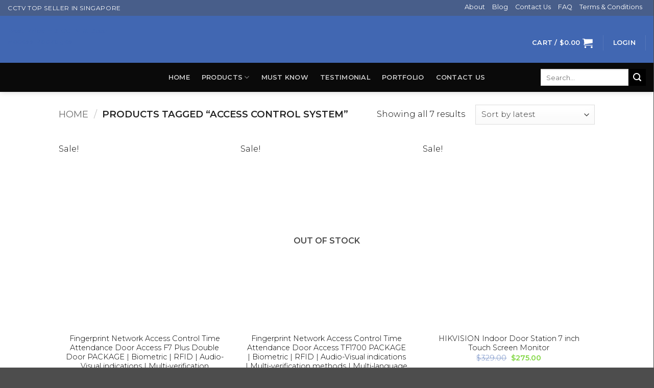

--- FILE ---
content_type: text/html; charset=UTF-8
request_url: https://www.iroyaltech.com/product-tag/access-control-system/
body_size: 51215
content:
<!DOCTYPE html>
<html lang="en" xmlns:fb="https://www.facebook.com/2008/fbml" xmlns:addthis="https://www.addthis.com/help/api-spec"  prefix="og: https://ogp.me/ns#" class="loading-site no-js">
<head><meta charset="UTF-8" /><script>if(navigator.userAgent.match(/MSIE|Internet Explorer/i)||navigator.userAgent.match(/Trident\/7\..*?rv:11/i)){var href=document.location.href;if(!href.match(/[?&]nowprocket/)){if(href.indexOf("?")==-1){if(href.indexOf("#")==-1){document.location.href=href+"?nowprocket=1"}else{document.location.href=href.replace("#","?nowprocket=1#")}}else{if(href.indexOf("#")==-1){document.location.href=href+"&nowprocket=1"}else{document.location.href=href.replace("#","&nowprocket=1#")}}}}</script><script>(()=>{class RocketLazyLoadScripts{constructor(){this.v="2.0.4",this.userEvents=["keydown","keyup","mousedown","mouseup","mousemove","mouseover","mouseout","touchmove","touchstart","touchend","touchcancel","wheel","click","dblclick","input"],this.attributeEvents=["onblur","onclick","oncontextmenu","ondblclick","onfocus","onmousedown","onmouseenter","onmouseleave","onmousemove","onmouseout","onmouseover","onmouseup","onmousewheel","onscroll","onsubmit"]}async t(){this.i(),this.o(),/iP(ad|hone)/.test(navigator.userAgent)&&this.h(),this.u(),this.l(this),this.m(),this.k(this),this.p(this),this._(),await Promise.all([this.R(),this.L()]),this.lastBreath=Date.now(),this.S(this),this.P(),this.D(),this.O(),this.M(),await this.C(this.delayedScripts.normal),await this.C(this.delayedScripts.defer),await this.C(this.delayedScripts.async),await this.T(),await this.F(),await this.j(),await this.A(),window.dispatchEvent(new Event("rocket-allScriptsLoaded")),this.everythingLoaded=!0,this.lastTouchEnd&&await new Promise(t=>setTimeout(t,500-Date.now()+this.lastTouchEnd)),this.I(),this.H(),this.U(),this.W()}i(){this.CSPIssue=sessionStorage.getItem("rocketCSPIssue"),document.addEventListener("securitypolicyviolation",t=>{this.CSPIssue||"script-src-elem"!==t.violatedDirective||"data"!==t.blockedURI||(this.CSPIssue=!0,sessionStorage.setItem("rocketCSPIssue",!0))},{isRocket:!0})}o(){window.addEventListener("pageshow",t=>{this.persisted=t.persisted,this.realWindowLoadedFired=!0},{isRocket:!0}),window.addEventListener("pagehide",()=>{this.onFirstUserAction=null},{isRocket:!0})}h(){let t;function e(e){t=e}window.addEventListener("touchstart",e,{isRocket:!0}),window.addEventListener("touchend",function i(o){o.changedTouches[0]&&t.changedTouches[0]&&Math.abs(o.changedTouches[0].pageX-t.changedTouches[0].pageX)<10&&Math.abs(o.changedTouches[0].pageY-t.changedTouches[0].pageY)<10&&o.timeStamp-t.timeStamp<200&&(window.removeEventListener("touchstart",e,{isRocket:!0}),window.removeEventListener("touchend",i,{isRocket:!0}),"INPUT"===o.target.tagName&&"text"===o.target.type||(o.target.dispatchEvent(new TouchEvent("touchend",{target:o.target,bubbles:!0})),o.target.dispatchEvent(new MouseEvent("mouseover",{target:o.target,bubbles:!0})),o.target.dispatchEvent(new PointerEvent("click",{target:o.target,bubbles:!0,cancelable:!0,detail:1,clientX:o.changedTouches[0].clientX,clientY:o.changedTouches[0].clientY})),event.preventDefault()))},{isRocket:!0})}q(t){this.userActionTriggered||("mousemove"!==t.type||this.firstMousemoveIgnored?"keyup"===t.type||"mouseover"===t.type||"mouseout"===t.type||(this.userActionTriggered=!0,this.onFirstUserAction&&this.onFirstUserAction()):this.firstMousemoveIgnored=!0),"click"===t.type&&t.preventDefault(),t.stopPropagation(),t.stopImmediatePropagation(),"touchstart"===this.lastEvent&&"touchend"===t.type&&(this.lastTouchEnd=Date.now()),"click"===t.type&&(this.lastTouchEnd=0),this.lastEvent=t.type,t.composedPath&&t.composedPath()[0].getRootNode()instanceof ShadowRoot&&(t.rocketTarget=t.composedPath()[0]),this.savedUserEvents.push(t)}u(){this.savedUserEvents=[],this.userEventHandler=this.q.bind(this),this.userEvents.forEach(t=>window.addEventListener(t,this.userEventHandler,{passive:!1,isRocket:!0})),document.addEventListener("visibilitychange",this.userEventHandler,{isRocket:!0})}U(){this.userEvents.forEach(t=>window.removeEventListener(t,this.userEventHandler,{passive:!1,isRocket:!0})),document.removeEventListener("visibilitychange",this.userEventHandler,{isRocket:!0}),this.savedUserEvents.forEach(t=>{(t.rocketTarget||t.target).dispatchEvent(new window[t.constructor.name](t.type,t))})}m(){const t="return false",e=Array.from(this.attributeEvents,t=>"data-rocket-"+t),i="["+this.attributeEvents.join("],[")+"]",o="[data-rocket-"+this.attributeEvents.join("],[data-rocket-")+"]",s=(e,i,o)=>{o&&o!==t&&(e.setAttribute("data-rocket-"+i,o),e["rocket"+i]=new Function("event",o),e.setAttribute(i,t))};new MutationObserver(t=>{for(const n of t)"attributes"===n.type&&(n.attributeName.startsWith("data-rocket-")||this.everythingLoaded?n.attributeName.startsWith("data-rocket-")&&this.everythingLoaded&&this.N(n.target,n.attributeName.substring(12)):s(n.target,n.attributeName,n.target.getAttribute(n.attributeName))),"childList"===n.type&&n.addedNodes.forEach(t=>{if(t.nodeType===Node.ELEMENT_NODE)if(this.everythingLoaded)for(const i of[t,...t.querySelectorAll(o)])for(const t of i.getAttributeNames())e.includes(t)&&this.N(i,t.substring(12));else for(const e of[t,...t.querySelectorAll(i)])for(const t of e.getAttributeNames())this.attributeEvents.includes(t)&&s(e,t,e.getAttribute(t))})}).observe(document,{subtree:!0,childList:!0,attributeFilter:[...this.attributeEvents,...e]})}I(){this.attributeEvents.forEach(t=>{document.querySelectorAll("[data-rocket-"+t+"]").forEach(e=>{this.N(e,t)})})}N(t,e){const i=t.getAttribute("data-rocket-"+e);i&&(t.setAttribute(e,i),t.removeAttribute("data-rocket-"+e))}k(t){Object.defineProperty(HTMLElement.prototype,"onclick",{get(){return this.rocketonclick||null},set(e){this.rocketonclick=e,this.setAttribute(t.everythingLoaded?"onclick":"data-rocket-onclick","this.rocketonclick(event)")}})}S(t){function e(e,i){let o=e[i];e[i]=null,Object.defineProperty(e,i,{get:()=>o,set(s){t.everythingLoaded?o=s:e["rocket"+i]=o=s}})}e(document,"onreadystatechange"),e(window,"onload"),e(window,"onpageshow");try{Object.defineProperty(document,"readyState",{get:()=>t.rocketReadyState,set(e){t.rocketReadyState=e},configurable:!0}),document.readyState="loading"}catch(t){console.log("WPRocket DJE readyState conflict, bypassing")}}l(t){this.originalAddEventListener=EventTarget.prototype.addEventListener,this.originalRemoveEventListener=EventTarget.prototype.removeEventListener,this.savedEventListeners=[],EventTarget.prototype.addEventListener=function(e,i,o){o&&o.isRocket||!t.B(e,this)&&!t.userEvents.includes(e)||t.B(e,this)&&!t.userActionTriggered||e.startsWith("rocket-")||t.everythingLoaded?t.originalAddEventListener.call(this,e,i,o):(t.savedEventListeners.push({target:this,remove:!1,type:e,func:i,options:o}),"mouseenter"!==e&&"mouseleave"!==e||t.originalAddEventListener.call(this,e,t.savedUserEvents.push,o))},EventTarget.prototype.removeEventListener=function(e,i,o){o&&o.isRocket||!t.B(e,this)&&!t.userEvents.includes(e)||t.B(e,this)&&!t.userActionTriggered||e.startsWith("rocket-")||t.everythingLoaded?t.originalRemoveEventListener.call(this,e,i,o):t.savedEventListeners.push({target:this,remove:!0,type:e,func:i,options:o})}}J(t,e){this.savedEventListeners=this.savedEventListeners.filter(i=>{let o=i.type,s=i.target||window;return e!==o||t!==s||(this.B(o,s)&&(i.type="rocket-"+o),this.$(i),!1)})}H(){EventTarget.prototype.addEventListener=this.originalAddEventListener,EventTarget.prototype.removeEventListener=this.originalRemoveEventListener,this.savedEventListeners.forEach(t=>this.$(t))}$(t){t.remove?this.originalRemoveEventListener.call(t.target,t.type,t.func,t.options):this.originalAddEventListener.call(t.target,t.type,t.func,t.options)}p(t){let e;function i(e){return t.everythingLoaded?e:e.split(" ").map(t=>"load"===t||t.startsWith("load.")?"rocket-jquery-load":t).join(" ")}function o(o){function s(e){const s=o.fn[e];o.fn[e]=o.fn.init.prototype[e]=function(){return this[0]===window&&t.userActionTriggered&&("string"==typeof arguments[0]||arguments[0]instanceof String?arguments[0]=i(arguments[0]):"object"==typeof arguments[0]&&Object.keys(arguments[0]).forEach(t=>{const e=arguments[0][t];delete arguments[0][t],arguments[0][i(t)]=e})),s.apply(this,arguments),this}}if(o&&o.fn&&!t.allJQueries.includes(o)){const e={DOMContentLoaded:[],"rocket-DOMContentLoaded":[]};for(const t in e)document.addEventListener(t,()=>{e[t].forEach(t=>t())},{isRocket:!0});o.fn.ready=o.fn.init.prototype.ready=function(i){function s(){parseInt(o.fn.jquery)>2?setTimeout(()=>i.bind(document)(o)):i.bind(document)(o)}return"function"==typeof i&&(t.realDomReadyFired?!t.userActionTriggered||t.fauxDomReadyFired?s():e["rocket-DOMContentLoaded"].push(s):e.DOMContentLoaded.push(s)),o([])},s("on"),s("one"),s("off"),t.allJQueries.push(o)}e=o}t.allJQueries=[],o(window.jQuery),Object.defineProperty(window,"jQuery",{get:()=>e,set(t){o(t)}})}P(){const t=new Map;document.write=document.writeln=function(e){const i=document.currentScript,o=document.createRange(),s=i.parentElement;let n=t.get(i);void 0===n&&(n=i.nextSibling,t.set(i,n));const c=document.createDocumentFragment();o.setStart(c,0),c.appendChild(o.createContextualFragment(e)),s.insertBefore(c,n)}}async R(){return new Promise(t=>{this.userActionTriggered?t():this.onFirstUserAction=t})}async L(){return new Promise(t=>{document.addEventListener("DOMContentLoaded",()=>{this.realDomReadyFired=!0,t()},{isRocket:!0})})}async j(){return this.realWindowLoadedFired?Promise.resolve():new Promise(t=>{window.addEventListener("load",t,{isRocket:!0})})}M(){this.pendingScripts=[];this.scriptsMutationObserver=new MutationObserver(t=>{for(const e of t)e.addedNodes.forEach(t=>{"SCRIPT"!==t.tagName||t.noModule||t.isWPRocket||this.pendingScripts.push({script:t,promise:new Promise(e=>{const i=()=>{const i=this.pendingScripts.findIndex(e=>e.script===t);i>=0&&this.pendingScripts.splice(i,1),e()};t.addEventListener("load",i,{isRocket:!0}),t.addEventListener("error",i,{isRocket:!0}),setTimeout(i,1e3)})})})}),this.scriptsMutationObserver.observe(document,{childList:!0,subtree:!0})}async F(){await this.X(),this.pendingScripts.length?(await this.pendingScripts[0].promise,await this.F()):this.scriptsMutationObserver.disconnect()}D(){this.delayedScripts={normal:[],async:[],defer:[]},document.querySelectorAll("script[type$=rocketlazyloadscript]").forEach(t=>{t.hasAttribute("data-rocket-src")?t.hasAttribute("async")&&!1!==t.async?this.delayedScripts.async.push(t):t.hasAttribute("defer")&&!1!==t.defer||"module"===t.getAttribute("data-rocket-type")?this.delayedScripts.defer.push(t):this.delayedScripts.normal.push(t):this.delayedScripts.normal.push(t)})}async _(){await this.L();let t=[];document.querySelectorAll("script[type$=rocketlazyloadscript][data-rocket-src]").forEach(e=>{let i=e.getAttribute("data-rocket-src");if(i&&!i.startsWith("data:")){i.startsWith("//")&&(i=location.protocol+i);try{const o=new URL(i).origin;o!==location.origin&&t.push({src:o,crossOrigin:e.crossOrigin||"module"===e.getAttribute("data-rocket-type")})}catch(t){}}}),t=[...new Map(t.map(t=>[JSON.stringify(t),t])).values()],this.Y(t,"preconnect")}async G(t){if(await this.K(),!0!==t.noModule||!("noModule"in HTMLScriptElement.prototype))return new Promise(e=>{let i;function o(){(i||t).setAttribute("data-rocket-status","executed"),e()}try{if(navigator.userAgent.includes("Firefox/")||""===navigator.vendor||this.CSPIssue)i=document.createElement("script"),[...t.attributes].forEach(t=>{let e=t.nodeName;"type"!==e&&("data-rocket-type"===e&&(e="type"),"data-rocket-src"===e&&(e="src"),i.setAttribute(e,t.nodeValue))}),t.text&&(i.text=t.text),t.nonce&&(i.nonce=t.nonce),i.hasAttribute("src")?(i.addEventListener("load",o,{isRocket:!0}),i.addEventListener("error",()=>{i.setAttribute("data-rocket-status","failed-network"),e()},{isRocket:!0}),setTimeout(()=>{i.isConnected||e()},1)):(i.text=t.text,o()),i.isWPRocket=!0,t.parentNode.replaceChild(i,t);else{const i=t.getAttribute("data-rocket-type"),s=t.getAttribute("data-rocket-src");i?(t.type=i,t.removeAttribute("data-rocket-type")):t.removeAttribute("type"),t.addEventListener("load",o,{isRocket:!0}),t.addEventListener("error",i=>{this.CSPIssue&&i.target.src.startsWith("data:")?(console.log("WPRocket: CSP fallback activated"),t.removeAttribute("src"),this.G(t).then(e)):(t.setAttribute("data-rocket-status","failed-network"),e())},{isRocket:!0}),s?(t.fetchPriority="high",t.removeAttribute("data-rocket-src"),t.src=s):t.src="data:text/javascript;base64,"+window.btoa(unescape(encodeURIComponent(t.text)))}}catch(i){t.setAttribute("data-rocket-status","failed-transform"),e()}});t.setAttribute("data-rocket-status","skipped")}async C(t){const e=t.shift();return e?(e.isConnected&&await this.G(e),this.C(t)):Promise.resolve()}O(){this.Y([...this.delayedScripts.normal,...this.delayedScripts.defer,...this.delayedScripts.async],"preload")}Y(t,e){this.trash=this.trash||[];let i=!0;var o=document.createDocumentFragment();t.forEach(t=>{const s=t.getAttribute&&t.getAttribute("data-rocket-src")||t.src;if(s&&!s.startsWith("data:")){const n=document.createElement("link");n.href=s,n.rel=e,"preconnect"!==e&&(n.as="script",n.fetchPriority=i?"high":"low"),t.getAttribute&&"module"===t.getAttribute("data-rocket-type")&&(n.crossOrigin=!0),t.crossOrigin&&(n.crossOrigin=t.crossOrigin),t.integrity&&(n.integrity=t.integrity),t.nonce&&(n.nonce=t.nonce),o.appendChild(n),this.trash.push(n),i=!1}}),document.head.appendChild(o)}W(){this.trash.forEach(t=>t.remove())}async T(){try{document.readyState="interactive"}catch(t){}this.fauxDomReadyFired=!0;try{await this.K(),this.J(document,"readystatechange"),document.dispatchEvent(new Event("rocket-readystatechange")),await this.K(),document.rocketonreadystatechange&&document.rocketonreadystatechange(),await this.K(),this.J(document,"DOMContentLoaded"),document.dispatchEvent(new Event("rocket-DOMContentLoaded")),await this.K(),this.J(window,"DOMContentLoaded"),window.dispatchEvent(new Event("rocket-DOMContentLoaded"))}catch(t){console.error(t)}}async A(){try{document.readyState="complete"}catch(t){}try{await this.K(),this.J(document,"readystatechange"),document.dispatchEvent(new Event("rocket-readystatechange")),await this.K(),document.rocketonreadystatechange&&document.rocketonreadystatechange(),await this.K(),this.J(window,"load"),window.dispatchEvent(new Event("rocket-load")),await this.K(),window.rocketonload&&window.rocketonload(),await this.K(),this.allJQueries.forEach(t=>t(window).trigger("rocket-jquery-load")),await this.K(),this.J(window,"pageshow");const t=new Event("rocket-pageshow");t.persisted=this.persisted,window.dispatchEvent(t),await this.K(),window.rocketonpageshow&&window.rocketonpageshow({persisted:this.persisted})}catch(t){console.error(t)}}async K(){Date.now()-this.lastBreath>45&&(await this.X(),this.lastBreath=Date.now())}async X(){return document.hidden?new Promise(t=>setTimeout(t)):new Promise(t=>requestAnimationFrame(t))}B(t,e){return e===document&&"readystatechange"===t||(e===document&&"DOMContentLoaded"===t||(e===window&&"DOMContentLoaded"===t||(e===window&&"load"===t||e===window&&"pageshow"===t)))}static run(){(new RocketLazyLoadScripts).t()}}RocketLazyLoadScripts.run()})();</script>
	
	<link rel="profile" href="https://gmpg.org/xfn/11" />
	<link rel="pingback" href="https://www.iroyaltech.com/xmlrpc.php" />

					<script type="rocketlazyloadscript">document.documentElement.className = document.documentElement.className + ' yes-js js_active js'</script>
			<script type="rocketlazyloadscript">(function(html){html.className = html.className.replace(/\bno-js\b/,'js')})(document.documentElement);</script>
	<style>img:is([sizes="auto" i], [sizes^="auto," i]) { contain-intrinsic-size: 3000px 1500px }</style>
	
<!-- Google Tag Manager for WordPress by gtm4wp.com -->
<script data-cfasync="false" data-pagespeed-no-defer>
	var gtm4wp_datalayer_name = "dataLayer";
	var dataLayer = dataLayer || [];
	const gtm4wp_use_sku_instead = 0;
	const gtm4wp_currency = 'SGD';
	const gtm4wp_product_per_impression = 0;
	const gtm4wp_clear_ecommerce = false;
	const gtm4wp_datalayer_max_timeout = 2000;
</script>
<!-- End Google Tag Manager for WordPress by gtm4wp.com --><meta name="viewport" content="width=device-width, initial-scale=1" />
<!-- Search Engine Optimization by Rank Math - https://rankmath.com/ -->
<title>access control system Archives - IROYAL</title>
<link data-rocket-preload as="style" href="https://fonts.googleapis.com/css?family=Montserrat%3Aregular%2C500%2C300%2C600%7CDancing%20Script%3Aregular%2Cregular&#038;display=swap" rel="preload">
<link href="https://fonts.googleapis.com/css?family=Montserrat%3Aregular%2C500%2C300%2C600%7CDancing%20Script%3Aregular%2Cregular&#038;display=swap" media="print" onload="this.media=&#039;all&#039;" rel="stylesheet">
<noscript><link rel="stylesheet" href="https://fonts.googleapis.com/css?family=Montserrat%3Aregular%2C500%2C300%2C600%7CDancing%20Script%3Aregular%2Cregular&#038;display=swap"></noscript>
<meta name="robots" content="nofollow, noindex"/>
<meta property="og:locale" content="en_US" />
<meta property="og:type" content="article" />
<meta property="og:title" content="access control system Archives - IROYAL" />
<meta property="og:url" content="https://www.iroyaltech.com/product-tag/access-control-system/" />
<meta property="og:site_name" content="iRoyal Tech Pte Ltd" />
<meta property="article:publisher" content="https://web.facebook.com/IRoyalTec/" />
<meta property="og:image" content="https://www.iroyaltech.com/wp-content/uploads/2024/02/Normanton-Park-Town-Houses-1.png" />
<meta property="og:image:secure_url" content="https://www.iroyaltech.com/wp-content/uploads/2024/02/Normanton-Park-Town-Houses-1.png" />
<meta property="og:image:width" content="2000" />
<meta property="og:image:height" content="1600" />
<meta property="og:image:alt" content="Normanton Park Town Houses (1)" />
<meta property="og:image:type" content="image/png" />
<meta name="twitter:card" content="summary_large_image" />
<meta name="twitter:title" content="access control system Archives - IROYAL" />
<meta name="twitter:image" content="https://www.iroyaltech.com/wp-content/uploads/2024/02/Normanton-Park-Town-Houses-1.png" />
<meta name="twitter:label1" content="Products" />
<meta name="twitter:data1" content="7" />
<script type="application/ld+json" class="rank-math-schema">{"@context":"https://schema.org","@graph":[{"@type":"Organization","@id":"https://www.iroyaltech.com/#organization","name":"iRoyal Tech Pte Ltd","sameAs":["https://web.facebook.com/IRoyalTec/"]},{"@type":"WebSite","@id":"https://www.iroyaltech.com/#website","url":"https://www.iroyaltech.com","name":"iRoyal Tech Pte Ltd","alternateName":"Best CCTV/ IP Camera installation company for Home &amp; Office","publisher":{"@id":"https://www.iroyaltech.com/#organization"},"inLanguage":"en"},{"@type":"CollectionPage","@id":"https://www.iroyaltech.com/product-tag/access-control-system/#webpage","url":"https://www.iroyaltech.com/product-tag/access-control-system/","name":"access control system Archives - IROYAL","isPartOf":{"@id":"https://www.iroyaltech.com/#website"},"inLanguage":"en"}]}</script>
<!-- /Rank Math WordPress SEO plugin -->

<link rel='dns-prefetch' href='//maps.google.com' />
<link rel='dns-prefetch' href='//s7.addthis.com' />
<link rel='dns-prefetch' href='//fonts.googleapis.com' />
<link rel='dns-prefetch' href='//www.googletagmanager.com' />
<link href='https://fonts.gstatic.com' crossorigin rel='preconnect' />
<link rel='prefetch' href='https://www.iroyaltech.com/wp-content/themes/flatsome/assets/js/flatsome.js?ver=e2eddd6c228105dac048' />
<link rel='prefetch' href='https://www.iroyaltech.com/wp-content/themes/flatsome/assets/js/chunk.slider.js?ver=3.20.4' />
<link rel='prefetch' href='https://www.iroyaltech.com/wp-content/themes/flatsome/assets/js/chunk.popups.js?ver=3.20.4' />
<link rel='prefetch' href='https://www.iroyaltech.com/wp-content/themes/flatsome/assets/js/chunk.tooltips.js?ver=3.20.4' />
<link rel='prefetch' href='https://www.iroyaltech.com/wp-content/themes/flatsome/assets/js/woocommerce.js?ver=1c9be63d628ff7c3ff4c' />
<link rel="alternate" type="application/rss+xml" title="IROYAL &raquo; Feed" href="https://www.iroyaltech.com/feed/" />
<link rel="alternate" type="application/rss+xml" title="IROYAL &raquo; Comments Feed" href="https://www.iroyaltech.com/comments/feed/" />
<link rel="alternate" type="application/rss+xml" title="IROYAL &raquo; access control system Tag Feed" href="https://www.iroyaltech.com/product-tag/access-control-system/feed/" />
<link data-minify="1" rel='stylesheet' id='ht_ctc_main_css-css' href='https://www.iroyaltech.com/wp-content/cache/min/1/wp-content/plugins/click-to-chat-for-whatsapp/new/inc/assets/css/main.css?ver=1767614006' type='text/css' media='all' />
<link rel='stylesheet' id='wp-components-css' href='https://www.iroyaltech.com/wp-includes/css/dist/components/style.min.css?ver=6.8.3' type='text/css' media='all' />
<link rel='stylesheet' id='wp-preferences-css' href='https://www.iroyaltech.com/wp-includes/css/dist/preferences/style.min.css?ver=6.8.3' type='text/css' media='all' />
<link rel='stylesheet' id='wp-block-editor-css' href='https://www.iroyaltech.com/wp-includes/css/dist/block-editor/style.min.css?ver=6.8.3' type='text/css' media='all' />
<link data-minify="1" rel='stylesheet' id='popup-maker-block-library-style-css' href='https://www.iroyaltech.com/wp-content/cache/min/1/wp-content/plugins/popup-maker/dist/packages/block-library-style.css?ver=1767614006' type='text/css' media='all' />
<link data-minify="1" rel='stylesheet' id='wpa-css-css' href='https://www.iroyaltech.com/wp-content/cache/min/1/wp-content/plugins/honeypot/includes/css/wpa.css?ver=1767614006' type='text/css' media='all' />
<link data-minify="1" rel='stylesheet' id='woocommerce-conditional-product-fees-for-checkout-css' href='https://www.iroyaltech.com/wp-content/cache/min/1/wp-content/plugins/woo-conditional-product-fees-for-checkout/public/css/woocommerce-conditional-product-fees-for-checkout-public.css?ver=1767614006' type='text/css' media='all' />
<link data-minify="1" rel='stylesheet' id='woo-gift-cards-lite-css' href='https://www.iroyaltech.com/wp-content/cache/min/1/wp-content/plugins/woo-gift-cards-lite/public/css/woocommerce_gift_cards_lite-public.css?ver=1767614006' type='text/css' media='all' />
<link data-minify="1" rel='stylesheet' id='dashicons-css' href='https://www.iroyaltech.com/wp-content/cache/min/1/wp-includes/css/dashicons.min.css?ver=1767614006' type='text/css' media='all' />
<style id='dashicons-inline-css' type='text/css'>
[data-font="Dashicons"]:before {font-family: 'Dashicons' !important;content: attr(data-icon) !important;speak: none !important;font-weight: normal !important;font-variant: normal !important;text-transform: none !important;line-height: 1 !important;font-style: normal !important;-webkit-font-smoothing: antialiased !important;-moz-osx-font-smoothing: grayscale !important;}
</style>
<link data-minify="1" rel='stylesheet' id='thickbox-css' href='https://www.iroyaltech.com/wp-content/cache/min/1/wp-includes/js/thickbox/thickbox.css?ver=1767614006' type='text/css' media='all' />
<style id='woocommerce-inline-inline-css' type='text/css'>
.woocommerce form .form-row .required { visibility: visible; }
</style>
<link data-minify="1" rel='stylesheet' id='wpgmp-frontend-css' href='https://www.iroyaltech.com/wp-content/cache/background-css/1/www.iroyaltech.com/wp-content/cache/min/1/wp-content/plugins/wp-google-map-plugin/assets/css/wpgmp_all_frontend.css?ver=1767614006&wpr_t=1767670805' type='text/css' media='all' />
<link data-minify="1" rel='stylesheet' id='wc-gateway-ppec-frontend-css' href='https://www.iroyaltech.com/wp-content/cache/min/1/wp-content/plugins/woocommerce-gateway-paypal-express-checkout/assets/css/wc-gateway-ppec-frontend.css?ver=1767614006' type='text/css' media='all' />
<link data-minify="1" rel='stylesheet' id='flatsome-woocommerce-wishlist-css' href='https://www.iroyaltech.com/wp-content/cache/min/1/wp-content/themes/flatsome/inc/integrations/wc-yith-wishlist/wishlist.css?ver=1767614006' type='text/css' media='all' />
<link data-minify="1" rel='stylesheet' id='pwb-styles-frontend-css' href='https://www.iroyaltech.com/wp-content/cache/min/1/wp-content/plugins/perfect-woocommerce-brands/build/frontend/css/style.css?ver=1767614006' type='text/css' media='all' />
<link rel='stylesheet' id='addthis_all_pages-css' href='https://www.iroyaltech.com/wp-content/plugins/addthis/frontend/build/addthis_wordpress_public.min.css?ver=6.8.3' type='text/css' media='all' />
<link data-minify="1" rel='stylesheet' id='ekit-widget-styles-css' href='https://www.iroyaltech.com/wp-content/cache/background-css/1/www.iroyaltech.com/wp-content/cache/min/1/wp-content/plugins/elementskit-lite/widgets/init/assets/css/widget-styles.css?ver=1767614006&wpr_t=1767670805' type='text/css' media='all' />
<link data-minify="1" rel='stylesheet' id='ekit-responsive-css' href='https://www.iroyaltech.com/wp-content/cache/min/1/wp-content/plugins/elementskit-lite/widgets/init/assets/css/responsive.css?ver=1767614006' type='text/css' media='all' />
<link rel='stylesheet' id='elementor-frontend-css' href='https://www.iroyaltech.com/wp-content/plugins/elementor/assets/css/frontend.min.css?ver=3.27.0' type='text/css' media='all' />
<link rel='stylesheet' id='eael-general-css' href='https://www.iroyaltech.com/wp-content/plugins/essential-addons-for-elementor-lite/assets/front-end/css/view/general.min.css?ver=6.1.5' type='text/css' media='all' />
<link data-minify="1" rel='stylesheet' id='flatsome-main-css' href='https://www.iroyaltech.com/wp-content/cache/background-css/1/www.iroyaltech.com/wp-content/cache/min/1/wp-content/themes/flatsome/assets/css/flatsome.css?ver=1767614006&wpr_t=1767670805' type='text/css' media='all' />
<style id='flatsome-main-inline-css' type='text/css'>
@font-face {
				font-family: "fl-icons";
				font-display: block;
				src: url(https://www.iroyaltech.com/wp-content/themes/flatsome/assets/css/icons/fl-icons.eot?v=3.20.4);
				src:
					url(https://www.iroyaltech.com/wp-content/themes/flatsome/assets/css/icons/fl-icons.eot#iefix?v=3.20.4) format("embedded-opentype"),
					url(https://www.iroyaltech.com/wp-content/themes/flatsome/assets/css/icons/fl-icons.woff2?v=3.20.4) format("woff2"),
					url(https://www.iroyaltech.com/wp-content/themes/flatsome/assets/css/icons/fl-icons.ttf?v=3.20.4) format("truetype"),
					url(https://www.iroyaltech.com/wp-content/themes/flatsome/assets/css/icons/fl-icons.woff?v=3.20.4) format("woff"),
					url(https://www.iroyaltech.com/wp-content/themes/flatsome/assets/css/icons/fl-icons.svg?v=3.20.4#fl-icons) format("svg");
			}
</style>
<link data-minify="1" rel='stylesheet' id='flatsome-shop-css' href='https://www.iroyaltech.com/wp-content/cache/min/1/wp-content/themes/flatsome/assets/css/flatsome-shop.css?ver=1767614006' type='text/css' media='all' />

<style id='rocket-lazyload-inline-css' type='text/css'>
.rll-youtube-player{position:relative;padding-bottom:56.23%;height:0;overflow:hidden;max-width:100%;}.rll-youtube-player:focus-within{outline: 2px solid currentColor;outline-offset: 5px;}.rll-youtube-player iframe{position:absolute;top:0;left:0;width:100%;height:100%;z-index:100;background:0 0}.rll-youtube-player img{bottom:0;display:block;left:0;margin:auto;max-width:100%;width:100%;position:absolute;right:0;top:0;border:none;height:auto;-webkit-transition:.4s all;-moz-transition:.4s all;transition:.4s all}.rll-youtube-player img:hover{-webkit-filter:brightness(75%)}.rll-youtube-player .play{height:100%;width:100%;left:0;top:0;position:absolute;background:var(--wpr-bg-9d07958c-9e0e-4a76-94aa-b5eedb347e53) no-repeat center;background-color: transparent !important;cursor:pointer;border:none;}
</style>
<script type="rocketlazyloadscript" data-rocket-type="text/javascript">
            window._nslDOMReady = (function () {
                const executedCallbacks = new Set();
            
                return function (callback) {
                    /**
                    * Third parties might dispatch DOMContentLoaded events, so we need to ensure that we only run our callback once!
                    */
                    if (executedCallbacks.has(callback)) return;
            
                    const wrappedCallback = function () {
                        if (executedCallbacks.has(callback)) return;
                        executedCallbacks.add(callback);
                        callback();
                    };
            
                    if (document.readyState === "complete" || document.readyState === "interactive") {
                        wrappedCallback();
                    } else {
                        document.addEventListener("DOMContentLoaded", wrappedCallback);
                    }
                };
            })();
        </script><script type="rocketlazyloadscript" data-rocket-type="text/javascript" data-rocket-src="https://www.iroyaltech.com/wp-includes/js/jquery/jquery.min.js?ver=3.7.1" id="jquery-core-js" data-rocket-defer defer></script>
<script type="text/javascript" id="tp-js-js-extra">
/* <![CDATA[ */
var trustpilot_settings = {"key":"","TrustpilotScriptUrl":"https:\/\/invitejs.trustpilot.com\/tp.min.js","IntegrationAppUrl":"\/\/ecommscript-integrationapp.trustpilot.com","PreviewScriptUrl":"\/\/ecommplugins-scripts.trustpilot.com\/v2.1\/js\/preview.min.js","PreviewCssUrl":"\/\/ecommplugins-scripts.trustpilot.com\/v2.1\/css\/preview.min.css","PreviewWPCssUrl":"\/\/ecommplugins-scripts.trustpilot.com\/v2.1\/css\/preview_wp.css","WidgetScriptUrl":"\/\/widget.trustpilot.com\/bootstrap\/v5\/tp.widget.bootstrap.min.js"};
/* ]]> */
</script>
<script type="rocketlazyloadscript" data-rocket-type="text/javascript" data-rocket-src="https://www.iroyaltech.com/wp-content/plugins/trustpilot-reviews/review/assets/js/headerScript.min.js?ver=1.0&#039; async=&#039;async" id="tp-js-js"></script>
<script type="rocketlazyloadscript" data-rocket-type="text/javascript" data-rocket-src="https://www.iroyaltech.com/wp-content/plugins/woocommerce/assets/js/jquery-tiptip/jquery.tipTip.min.js?ver=10.4.3" id="jquery-tiptip-js" data-rocket-defer defer></script>
<script type="text/javascript" id="woocommerce-conditional-product-fees-for-checkout-js-extra">
/* <![CDATA[ */
var wcpfc_public_vars = {"fee_tooltip_data":[]};
/* ]]> */
</script>
<script type="rocketlazyloadscript" data-minify="1" data-rocket-type="text/javascript" data-rocket-src="https://www.iroyaltech.com/wp-content/cache/min/1/wp-content/plugins/woo-conditional-product-fees-for-checkout/public/js/woocommerce-conditional-product-fees-for-checkout-public.js?ver=1767614007" id="woocommerce-conditional-product-fees-for-checkout-js" data-rocket-defer defer></script>
<script type="rocketlazyloadscript" data-rocket-type="text/javascript" data-rocket-src="https://www.iroyaltech.com/wp-content/plugins/woocommerce/assets/js/jquery-blockui/jquery.blockUI.min.js?ver=2.7.0-wc.10.4.3" id="wc-jquery-blockui-js" data-wp-strategy="defer" data-rocket-defer defer></script>
<script type="text/javascript" id="wc-add-to-cart-js-extra">
/* <![CDATA[ */
var wc_add_to_cart_params = {"ajax_url":"\/wp-admin\/admin-ajax.php","wc_ajax_url":"\/?wc-ajax=%%endpoint%%","i18n_view_cart":"View cart","cart_url":"https:\/\/www.iroyaltech.com\/cart\/","is_cart":"","cart_redirect_after_add":"no"};
/* ]]> */
</script>
<script type="rocketlazyloadscript" data-rocket-type="text/javascript" data-rocket-src="https://www.iroyaltech.com/wp-content/plugins/woocommerce/assets/js/frontend/add-to-cart.min.js?ver=10.4.3" id="wc-add-to-cart-js" defer="defer" data-wp-strategy="defer"></script>
<script type="rocketlazyloadscript" data-rocket-type="text/javascript" data-rocket-src="https://www.iroyaltech.com/wp-content/plugins/woocommerce/assets/js/js-cookie/js.cookie.min.js?ver=2.1.4-wc.10.4.3" id="wc-js-cookie-js" data-wp-strategy="defer" data-rocket-defer defer></script>
<script type="rocketlazyloadscript" data-rocket-type="text/javascript" data-rocket-src="https://www.iroyaltech.com/wp-includes/js/dist/hooks.min.js?ver=4d63a3d491d11ffd8ac6" id="wp-hooks-js"></script>
<script type="text/javascript" id="wpm-js-extra">
/* <![CDATA[ */
var wpm = {"ajax_url":"https:\/\/www.iroyaltech.com\/wp-admin\/admin-ajax.php","root":"https:\/\/www.iroyaltech.com\/wp-json\/","nonce_wp_rest":"08d3083539","nonce_ajax":"f473f569a8"};
/* ]]> */
</script>
<script type="rocketlazyloadscript" data-rocket-type="text/javascript" data-rocket-src="https://www.iroyaltech.com/wp-content/plugins/woocommerce-google-adwords-conversion-tracking-tag/js/public/free/wpm-public.p1.min.js?ver=1.54.1" id="wpm-js" data-rocket-defer defer></script>
<link rel="https://api.w.org/" href="https://www.iroyaltech.com/wp-json/" /><link rel="alternate" title="JSON" type="application/json" href="https://www.iroyaltech.com/wp-json/wp/v2/product_tag/1866" /><link rel="EditURI" type="application/rsd+xml" title="RSD" href="https://www.iroyaltech.com/xmlrpc.php?rsd" />
<meta name="generator" content="Site Kit by Google 1.168.0" /><meta name="mpu-version" content="1.2.8" />
<!-- This website runs the Product Feed PRO for WooCommerce by AdTribes.io plugin - version woocommercesea_option_installed_version -->
<script type="application/ld+json">
{
  "@context": "https://schema.org",
  "@type": "LocalBusiness",
  "name": "IRoyal Tech Pte Ltd",
  "image": "https://www.iroyaltech.com/wp-content/uploads/2022/04/Untitled-design-5.png",
  "@id": "",
  "url": "https://www.iroyaltech.com/",
  "telephone": "8200 7878",
  "priceRange": "SGD",
  "address": {
    "@type": "PostalAddress",
    "streetAddress": "Sim Lim Square, 1 Rochor Canal Road",
    "addressLocality": "Singapore",
    "postalCode": "188504",
    "addressCountry": "SG"
  },
  "openingHoursSpecification": {
    "@type": "OpeningHoursSpecification",
    "dayOfWeek": [
      "Monday",
      "Tuesday",
      "Wednesday",
      "Thursday",
      "Friday",
      "Saturday",
      "Sunday"
    ],
    "opens": "10:00",
    "closes": "19:30"
  } 
}
</script>

<script type="application/ld+json">
{
  "@context": "https://schema.org",
  "@type": "FAQPage",
  "mainEntity": [{
    "@type": "Question",
    "name": "What payment method do you accept?",
    "acceptedAnswer": {
      "@type": "Answer",
      "text": "We accept payment via PayPal, Visa and Mastercard."
    }
  },{
    "@type": "Question",
    "name": "Do I need a PayPal account in order to purchase items?",
    "acceptedAnswer": {
      "@type": "Answer",
      "text": "No. You can pay through MasterCard or Visa through Paypal without signing up for a Paypal account."
    }
  },{
    "@type": "Question",
    "name": "Do you ship worldwide?",
    "acceptedAnswer": {
      "@type": "Answer",
      "text": "Yes. We ship worldwide."
    }
  },{
    "@type": "Question",
    "name": "How much is shipping cost?",
    "acceptedAnswer": {
      "@type": "Answer",
      "text": "Singapore : By the weight of items in checkout cart. Shipping will be free for purchase of $100 or above.

International : Shipping charges will be calculated after you have selected the items you would like to purchase and entered your delivery address; before check-out, charges are calculated by products’s weight and delivery location."
    }
  },{
    "@type": "Question",
    "name": "How many days will shipping take?",
    "acceptedAnswer": {
      "@type": "Answer",
      "text": "Singapore : 1-4 business days
International : 1-3 weeks"
    }
  },{
    "@type": "Question",
    "name": "When do you pack and ship my order?",
    "acceptedAnswer": {
      "@type": "Answer",
      "text": "We pack and ship out your orders one to two working days after receiving payment confirmation from Paypal. All orders are packed and shipped from our office. Our office operates from Monday to Friday, 9am -6pm Singapore time. All orders require signature. Please ensure that there is someone who can sign for the receipt of order at the specified delivery address."
    }
  },{
    "@type": "Question",
    "name": "Am I able to track my order?",
    "acceptedAnswer": {
      "@type": "Answer",
      "text": "Yes. All orders will be sent by courier and the tracking number can be sent to your email account for reference upon request."
    }
  },{
    "@type": "Question",
    "name": "How can I make changes to my order after order confirmation?",
    "acceptedAnswer": {
      "@type": "Answer",
      "text": "You are not able to alter your purchase once it is enter into our system upon order confirmation. However, you can email us at sales@mypapylon.com to request for changes. If your order has not been process, we will make the necessary changes for you."
    }
  },{
    "@type": "Question",
    "name": "Can I cancel my order after confirmation?",
    "acceptedAnswer": {
      "@type": "Answer",
      "text": "As your order is processed immediately, you will not be able to cancel it once you have confirmed payment."
    }
  },{
    "@type": "Question",
    "name": "Can I suggest for improvement in your products or website?",
    "acceptedAnswer": {
      "@type": "Answer",
      "text": "Yes. We welcome your suggestions and feedbacks We will work on them to bring you better service and products. We are grateful to all who have taken the time out to give us feedbacks and suggestions as this have aided our brand in its growth."
    }
  },{
    "@type": "Question",
    "name": "What can I do if my question isn’t included above?",
    "acceptedAnswer": {
      "@type": "Answer",
      "text": "You can email us at sales@mypapylon.com and we will answer all your questions or enquires. Alternatively. You can reach us at +65-6337 9163 from Monday to Friday : 9am to 6pm"
    }
  }]
}
</script>
<!-- Google Tag Manager for WordPress by gtm4wp.com -->
<!-- GTM Container placement set to automatic -->
<script data-cfasync="false" data-pagespeed-no-defer>
	var dataLayer_content = {"pagePostType":"product","pagePostType2":"tax-product","pageCategory":[],"customerTotalOrders":0,"customerTotalOrderValue":0,"customerFirstName":"","customerLastName":"","customerBillingFirstName":"","customerBillingLastName":"","customerBillingCompany":"","customerBillingAddress1":"","customerBillingAddress2":"","customerBillingCity":"","customerBillingState":"","customerBillingPostcode":"","customerBillingCountry":"","customerBillingEmail":"","customerBillingEmailHash":"","customerBillingPhone":"","customerShippingFirstName":"","customerShippingLastName":"","customerShippingCompany":"","customerShippingAddress1":"","customerShippingAddress2":"","customerShippingCity":"","customerShippingState":"","customerShippingPostcode":"","customerShippingCountry":"","cartContent":{"totals":{"applied_coupons":[],"discount_total":0,"subtotal":0,"total":0},"items":[]}};
	dataLayer.push( dataLayer_content );
</script>
<script type="rocketlazyloadscript" data-cfasync="false" data-pagespeed-no-defer>
(function(w,d,s,l,i){w[l]=w[l]||[];w[l].push({'gtm.start':
new Date().getTime(),event:'gtm.js'});var f=d.getElementsByTagName(s)[0],
j=d.createElement(s),dl=l!='dataLayer'?'&l='+l:'';j.async=true;j.src=
'//www.googletagmanager.com/gtm.js?id='+i+dl;f.parentNode.insertBefore(j,f);
})(window,document,'script','dataLayer','GTM-W8BW4SF');
</script>
<!-- End Google Tag Manager for WordPress by gtm4wp.com -->	<noscript><style>.woocommerce-product-gallery{ opacity: 1 !important; }</style></noscript>
	<meta name="generator" content="Elementor 3.27.0; features: e_font_icon_svg, additional_custom_breakpoints; settings: css_print_method-external, google_font-enabled, font_display-auto">

<!-- START Pixel Manager for WooCommerce -->

		<script type="rocketlazyloadscript">

			window.wpmDataLayer = window.wpmDataLayer || {};
			window.wpmDataLayer = Object.assign(window.wpmDataLayer, {"cart":{},"cart_item_keys":{},"version":{"number":"1.54.1","pro":false,"eligible_for_updates":false,"distro":"fms","beta":false,"show":true},"pixels":[],"shop":{"list_name":"Product Tag | access control system","list_id":"product_tag.access-control-system","page_type":"product_tag","currency":"SGD","selectors":{"addToCart":[],"beginCheckout":[]},"order_duplication_prevention":true,"view_item_list_trigger":{"test_mode":false,"background_color":"green","opacity":0.5,"repeat":true,"timeout":1000,"threshold":0.8},"variations_output":true,"session_active":false},"page":{"id":42025,"title":"Fingerprint Network Access Control Time Attendance Door Access F7 Plus Double Door PACKAGE | Biometric | RFID | Audio-Visual indications | Multi-verification methods | Multi-language","type":"product","categories":[],"parent":{"id":0,"title":"Fingerprint Network Access Control Time Attendance Door Access F7 Plus Double Door PACKAGE | Biometric | RFID | Audio-Visual indications | Multi-verification methods | Multi-language","type":"product","categories":[]}},"general":{"user_logged_in":false,"scroll_tracking_thresholds":[],"page_id":42025,"exclude_domains":[],"server_2_server":{"active":false,"user_agent_exclude_patterns":[],"ip_exclude_list":[],"pageview_event_s2s":{"is_active":false,"pixels":[]}},"consent_management":{"explicit_consent":false},"lazy_load_pmw":false,"chunk_base_path":"https://www.iroyaltech.com/wp-content/plugins/woocommerce-google-adwords-conversion-tracking-tag/js/public/free/","modules":{"load_deprecated_functions":true}}});

		</script>

		
<!-- END Pixel Manager for WooCommerce -->
			<style>
				.e-con.e-parent:nth-of-type(n+4):not(.e-lazyloaded):not(.e-no-lazyload),
				.e-con.e-parent:nth-of-type(n+4):not(.e-lazyloaded):not(.e-no-lazyload) * {
					background-image: none !important;
				}
				@media screen and (max-height: 1024px) {
					.e-con.e-parent:nth-of-type(n+3):not(.e-lazyloaded):not(.e-no-lazyload),
					.e-con.e-parent:nth-of-type(n+3):not(.e-lazyloaded):not(.e-no-lazyload) * {
						background-image: none !important;
					}
				}
				@media screen and (max-height: 640px) {
					.e-con.e-parent:nth-of-type(n+2):not(.e-lazyloaded):not(.e-no-lazyload),
					.e-con.e-parent:nth-of-type(n+2):not(.e-lazyloaded):not(.e-no-lazyload) * {
						background-image: none !important;
					}
				}
			</style>
			<meta name="google-site-verification" content="qqXsahGRR_owOPUQYgKj28nO9h-ZBVYmlycOKDFHq7A" /><link rel="icon" href="https://www.iroyaltech.com/wp-content/uploads/2022/04/cropped-Untitled-design-5-32x32.png" sizes="32x32" />
<link rel="icon" href="https://www.iroyaltech.com/wp-content/uploads/2022/04/cropped-Untitled-design-5-192x192.png" sizes="192x192" />
<link rel="apple-touch-icon" href="https://www.iroyaltech.com/wp-content/uploads/2022/04/cropped-Untitled-design-5-180x180.png" />
<meta name="msapplication-TileImage" content="https://www.iroyaltech.com/wp-content/uploads/2022/04/cropped-Untitled-design-5-270x270.png" />
<style id="custom-css" type="text/css">:root {--primary-color: #4267b2;--fs-color-primary: #4267b2;--fs-color-secondary: #000000;--fs-color-success: #81d742;--fs-color-alert: #dd3333;--fs-color-base: #000000;--fs-experimental-link-color: #000000;--fs-experimental-link-color-hover: #dd9933;}.tooltipster-base {--tooltip-color: #fff;--tooltip-bg-color: #000;}.off-canvas-right .mfp-content, .off-canvas-left .mfp-content {--drawer-width: 300px;}.off-canvas .mfp-content.off-canvas-cart {--drawer-width: 360px;}.container-width, .full-width .ubermenu-nav, .container, .row{max-width: 1080px}.row.row-collapse{max-width: 1050px}.row.row-small{max-width: 1072.5px}.row.row-large{max-width: 1110px}.header-main{height: 92px}#logo img{max-height: 92px}#logo{width:700px;}.header-bottom{min-height: 57px}.header-top{min-height: 31px}.transparent .header-main{height: 104px}.transparent #logo img{max-height: 104px}.has-transparent + .page-title:first-of-type,.has-transparent + #main > .page-title,.has-transparent + #main > div > .page-title,.has-transparent + #main .page-header-wrapper:first-of-type .page-title{padding-top: 184px;}.transparent .header-wrapper{background-color: #4167b2!important;}.transparent .top-divider{display: none;}.header.show-on-scroll,.stuck .header-main{height:70px!important}.stuck #logo img{max-height: 70px!important}.search-form{ width: 68%;}.header-bg-color {background-color: #4167b2}.header-bottom {background-color: #0a0a0a}.top-bar-nav > li > a{line-height: 12px }.header-main .nav > li > a{line-height: 127px }.header-wrapper:not(.stuck) .header-main .header-nav{margin-top: -13px }.stuck .header-main .nav > li > a{line-height: 50px }.header-bottom-nav > li > a{line-height: 34px }@media (max-width: 549px) {.header-main{height: 70px}#logo img{max-height: 70px}}.nav-dropdown{border-radius:3px}.nav-dropdown{font-size:100%}.header-top{background-color:rgba(81,81,81,0.42)!important;}h1,h2,h3,h4,h5,h6,.heading-font{color: #000000;}body{font-size: 100%;}@media screen and (max-width: 549px){body{font-size: 77%;}}body{font-family: Montserrat, sans-serif;}body {font-weight: 300;font-style: normal;}.nav > li > a {font-family: Montserrat, sans-serif;}.mobile-sidebar-levels-2 .nav > li > ul > li > a {font-family: Montserrat, sans-serif;}.nav > li > a,.mobile-sidebar-levels-2 .nav > li > ul > li > a {font-weight: 600;font-style: normal;}h1,h2,h3,h4,h5,h6,.heading-font, .off-canvas-center .nav-sidebar.nav-vertical > li > a{font-family: Montserrat, sans-serif;}h1,h2,h3,h4,h5,h6,.heading-font,.banner h1,.banner h2 {font-weight: 500;font-style: normal;}.alt-font{font-family: "Dancing Script", sans-serif;}.alt-font {font-weight: 400!important;font-style: normal!important;}.header:not(.transparent) .top-bar-nav > li > a {color: #ffffff;}.header:not(.transparent) .header-nav-main.nav > li > a {color: #ffffff;}.header:not(.transparent) .header-nav-main.nav > li > a:hover,.header:not(.transparent) .header-nav-main.nav > li.active > a,.header:not(.transparent) .header-nav-main.nav > li.current > a,.header:not(.transparent) .header-nav-main.nav > li > a.active,.header:not(.transparent) .header-nav-main.nav > li > a.current{color: #81d742;}.header-nav-main.nav-line-bottom > li > a:before,.header-nav-main.nav-line-grow > li > a:before,.header-nav-main.nav-line > li > a:before,.header-nav-main.nav-box > li > a:hover,.header-nav-main.nav-box > li.active > a,.header-nav-main.nav-pills > li > a:hover,.header-nav-main.nav-pills > li.active > a{color:#FFF!important;background-color: #81d742;}.widget:where(:not(.widget_shopping_cart)) a{color: #000000;}.widget:where(:not(.widget_shopping_cart)) a:hover{color: #dd9933;}.widget .tagcloud a:hover{border-color: #dd9933; background-color: #dd9933;}.is-divider{background-color: #000000;}.has-equal-box-heights .box-image {padding-top: 100%;}.price del, .product_list_widget del, del .woocommerce-Price-amount { color: #4267b2; }ins .woocommerce-Price-amount { color: #81d742; }@media screen and (min-width: 550px){.products .box-vertical .box-image{min-width: 247px!important;width: 247px!important;}}.header-main .social-icons,.header-main .cart-icon strong,.header-main .menu-title,.header-main .header-button > .button.is-outline,.header-main .nav > li > a > i:not(.icon-angle-down){color: #ffffff!important;}.header-main .header-button > .button.is-outline,.header-main .cart-icon strong:after,.header-main .cart-icon strong{border-color: #ffffff!important;}.header-main .header-button > .button:not(.is-outline){background-color: #ffffff!important;}.header-main .current-dropdown .cart-icon strong,.header-main .header-button > .button:hover,.header-main .header-button > .button:hover i,.header-main .header-button > .button:hover span{color:#FFF!important;}.header-main .menu-title:hover,.header-main .social-icons a:hover,.header-main .header-button > .button.is-outline:hover,.header-main .nav > li > a:hover > i:not(.icon-angle-down){color: #81d742!important;}.header-main .current-dropdown .cart-icon strong,.header-main .header-button > .button:hover{background-color: #81d742!important;}.header-main .current-dropdown .cart-icon strong:after,.header-main .current-dropdown .cart-icon strong,.header-main .header-button > .button:hover{border-color: #81d742!important;}.footer-2{background-color: #000000}.page-title-small + main .product-container > .row{padding-top:0;}.nav-vertical-fly-out > li + li {border-top-width: 1px; border-top-style: solid;}.label-new.menu-item > a:after{content:"New";}.label-hot.menu-item > a:after{content:"Hot";}.label-sale.menu-item > a:after{content:"Sale";}.label-popular.menu-item > a:after{content:"Popular";}</style>		<style type="text/css" id="wp-custom-css">
			.pwb-single-product-brands {
    padding-top: 0em !important;
}
/*
.pwb-single-product-brands>a>img {
    margin-top: -35px !important;
    margin-bottom: -10px !Important;
}

*/
.product-main {
    padding: 40px 0 0 0 !important;
}
.pwb-single-product-brands>a>img {
    margin-top: -30px !important;
    margin-bottom: -10px !important;
}		</style>
		<noscript><style id="rocket-lazyload-nojs-css">.rll-youtube-player, [data-lazy-src]{display:none !important;}</style></noscript><style id="wpr-lazyload-bg-container"></style><style id="wpr-lazyload-bg-exclusion"></style>
<noscript>
<style id="wpr-lazyload-bg-nostyle">.wpgmp_loading{--wpr-bg-0044eda4-1463-40ac-83e5-8471a5280960: url('https://www.iroyaltech.com/wp-content/plugins/wp-google-map-plugin/assets/images/loader.gif');}div.wpgmp_direction_panel_container h2 a{--wpr-bg-2df989be-072f-4554-92ed-37aa8f66b790: url('https://www.iroyaltech.com/wp-content/plugins/wp-google-map-plugin/assets/images/wpgmp-toggle-sprite.png');}div.categories_filter select{--wpr-bg-fd7e9e74-88f5-48e1-8a3b-4e19fc78ba58: url('https://www.iroyaltech.com/wp-content/plugins/wp-google-map-plugin/assets/images/white_select_arrow.png');}.wpgmp_toggle_main_container p select{--wpr-bg-743a71e6-c909-4af9-b3f8-df9d4c96d60a: url('https://www.iroyaltech.com/wp-content/plugins/wp-google-map-plugin/assets/images/select_arrow.png');}.infowindow-close{--wpr-bg-d1326c36-61f4-44b8-8672-59cc27704130: url('https://www.iroyaltech.com/wp-content/plugins/wp-google-map-plugin/assets/images/cross.png');}.fc-featured-hoverinner .facebook{--wpr-bg-ebc371d9-e9a1-42a6-b21b-5572db575eba: url('https://www.iroyaltech.com/wp-content/plugins/wp-google-map-plugin/assets/images/facebook.png');}.fc-featured-hoverinner .twitter{--wpr-bg-4e589447-602a-48d6-a38f-887b6daf3030: url('https://www.iroyaltech.com/wp-content/plugins/wp-google-map-plugin/assets/images/twitter.png');}.fc-featured-hoverinner .map{--wpr-bg-042334fb-851e-4e88-bd30-f0f6d34fbf60: url('https://www.iroyaltech.com/wp-content/plugins/wp-google-map-plugin/assets/images/map.png');}.fc-location-marker:before{--wpr-bg-1b1a32cd-4f08-4388-af94-dcb34aa0e92b: url('https://www.iroyaltech.com/wp-content/plugins/wp-google-map-plugin/assets/images/location-icon.png');}.fc-item-fano .read-more{--wpr-bg-890ef0fb-b0f1-45cc-8ebe-495ef406c120: url('https://www.iroyaltech.com/wp-content/plugins/wp-google-map-plugin/assets/images/arrow.png');}.fc-item-fano .read-more:hover{--wpr-bg-34b31a8d-4b5e-45d3-b398-6e9d1fceb3ae: url('https://www.iroyaltech.com/wp-content/plugins/wp-google-map-plugin/assets/images/arrow.png');}.leaflet-control-fullscreen a{--wpr-bg-1ec3a083-9914-4746-82c0-668e45701c68: url('https://www.iroyaltech.com/wp-content/plugins/wp-google-map-plugin/assets/css/fullscreen.png');}.leaflet-control-fullscreen a{--wpr-bg-6aa4b7b9-bc20-4a9c-8b4c-4f41dd1039c8: url('https://www.iroyaltech.com/wp-content/plugins/wp-google-map-plugin/assets/css/fullscreen@2x.png');}.wpgmp_map_container_placeholder{--wpr-bg-48a53e13-027e-4de0-9264-717d34e7336c: url('https://www.iroyaltech.com/wp-content/plugins/wp-google-map-plugin/assets/images/map_placeholder.png');}.leaflet-routing-icon{--wpr-bg-69866443-11cb-4876-8a52-58303cd57d07: url('https://www.iroyaltech.com/wp-content/plugins/wp-google-map-plugin/assets/css/leaflet.routing.icons.png');}.leaflet-routing-container-hide .leaflet-routing-collapse-btn{--wpr-bg-a626b9e0-c9cf-4eae-9e3e-0b64a215e6e5: url('https://www.iroyaltech.com/wp-content/plugins/wp-google-map-plugin/assets/css/routing-icon.png');}.leaflet-control-layers-toggle{--wpr-bg-30f61052-357b-4fc6-921e-2caf5cb6893f: url('https://www.iroyaltech.com/wp-content/plugins/wp-google-map-plugin/assets/css/images/layers.png');}.leaflet-retina .leaflet-control-layers-toggle{--wpr-bg-32f8369d-d5cc-4ce9-8684-c0d9bdca1789: url('https://www.iroyaltech.com/wp-content/plugins/wp-google-map-plugin/assets/css/images/layers-2x.png');}.leaflet-default-icon-path{--wpr-bg-1f3a038e-0fe5-458d-a38c-ccbc58bf9106: url('https://www.iroyaltech.com/wp-content/plugins/wp-google-map-plugin/assets/css/images/marker-icon.png');}table.dataTable thead .dt-orderable-asc,table.dataTable thead .dt-orderable-desc{--wpr-bg-811ba524-a158-4687-88b2-4d78a9416619: url('https://www.iroyaltech.com/wp-content/plugins/elementskit-lite/widgets/init/assets/img/arrow.png');}table.dataTable thead .dt-ordering-asc{--wpr-bg-f10a134d-aae3-4d86-9578-4af2d1b52ec7: url('https://www.iroyaltech.com/wp-content/plugins/elementskit-lite/widgets/init/assets/img/sort_asc.png');}table.dataTable thead .dt-ordering-desc{--wpr-bg-26c6a334-5994-43f7-b527-4bbd4edc855f: url('https://www.iroyaltech.com/wp-content/plugins/elementskit-lite/widgets/init/assets/img/sort_desc.png');}table.dataTable thead .dt-ordering-asc-disabled{--wpr-bg-9339b751-15b1-4fed-9015-99aadaafd0c4: url('https://www.iroyaltech.com/wp-content/plugins/elementskit-lite/widgets/init/assets/img/sort_asc_disabled.png');}.fancy-underline:after{--wpr-bg-d5d169f1-82d6-4316-ad91-b5bc78ad5093: url('https://www.iroyaltech.com/wp-content/themes/flatsome/assets/img/underline.png');}.slider-style-shadow .flickity-slider>:before{--wpr-bg-57dbbd57-1cd2-4301-8f89-09e9e8ae950a: url('https://www.iroyaltech.com/wp-content/themes/flatsome/assets/img/shadow@2x.png');}.selectBox-dropdown .selectBox-arrow{--wpr-bg-6e0955da-9887-4e21-ada8-ba165cb49244: url('https://www.iroyaltech.com/wp-content/plugins/yith-woocommerce-wishlist/assets/images/jquery.selectBox-arrow.gif');}div.pp_woocommerce .pp_loaderIcon::before{--wpr-bg-bb236243-9fa9-4b6c-95d5-6b199c07418c: url('https://www.iroyaltech.com/wp-content/plugins/woocommerce/assets/images/icons/loader.svg');}.selectBox-dropdown .selectBox-arrow{--wpr-bg-73ca9e10-4d11-4a11-9482-573426ccc2fc: url('https://www.iroyaltech.com/wp-content/plugins/yith-woocommerce-wishlist/assets/images/jquery.selectBox-arrow.png');}.selectBox-dropdown.selectBox-menuShowing .selectBox-arrow{--wpr-bg-637bc078-e399-47ff-a9b6-dd0f5976732a: url('https://www.iroyaltech.com/wp-content/plugins/yith-woocommerce-wishlist/assets/images/jquery.selectBox-arrow.png');}.rll-youtube-player .play{--wpr-bg-9d07958c-9e0e-4a76-94aa-b5eedb347e53: url('https://www.iroyaltech.com/wp-content/plugins/wp-rocket/assets/img/youtube.png');}</style>
</noscript>
<script type="application/javascript">const rocket_pairs = [{"selector":".wpgmp_loading","style":".wpgmp_loading{--wpr-bg-0044eda4-1463-40ac-83e5-8471a5280960: url('https:\/\/www.iroyaltech.com\/wp-content\/plugins\/wp-google-map-plugin\/assets\/images\/loader.gif');}","hash":"0044eda4-1463-40ac-83e5-8471a5280960","url":"https:\/\/www.iroyaltech.com\/wp-content\/plugins\/wp-google-map-plugin\/assets\/images\/loader.gif"},{"selector":"div.wpgmp_direction_panel_container h2 a","style":"div.wpgmp_direction_panel_container h2 a{--wpr-bg-2df989be-072f-4554-92ed-37aa8f66b790: url('https:\/\/www.iroyaltech.com\/wp-content\/plugins\/wp-google-map-plugin\/assets\/images\/wpgmp-toggle-sprite.png');}","hash":"2df989be-072f-4554-92ed-37aa8f66b790","url":"https:\/\/www.iroyaltech.com\/wp-content\/plugins\/wp-google-map-plugin\/assets\/images\/wpgmp-toggle-sprite.png"},{"selector":"div.categories_filter select","style":"div.categories_filter select{--wpr-bg-fd7e9e74-88f5-48e1-8a3b-4e19fc78ba58: url('https:\/\/www.iroyaltech.com\/wp-content\/plugins\/wp-google-map-plugin\/assets\/images\/white_select_arrow.png');}","hash":"fd7e9e74-88f5-48e1-8a3b-4e19fc78ba58","url":"https:\/\/www.iroyaltech.com\/wp-content\/plugins\/wp-google-map-plugin\/assets\/images\/white_select_arrow.png"},{"selector":".wpgmp_toggle_main_container p select","style":".wpgmp_toggle_main_container p select{--wpr-bg-743a71e6-c909-4af9-b3f8-df9d4c96d60a: url('https:\/\/www.iroyaltech.com\/wp-content\/plugins\/wp-google-map-plugin\/assets\/images\/select_arrow.png');}","hash":"743a71e6-c909-4af9-b3f8-df9d4c96d60a","url":"https:\/\/www.iroyaltech.com\/wp-content\/plugins\/wp-google-map-plugin\/assets\/images\/select_arrow.png"},{"selector":".infowindow-close","style":".infowindow-close{--wpr-bg-d1326c36-61f4-44b8-8672-59cc27704130: url('https:\/\/www.iroyaltech.com\/wp-content\/plugins\/wp-google-map-plugin\/assets\/images\/cross.png');}","hash":"d1326c36-61f4-44b8-8672-59cc27704130","url":"https:\/\/www.iroyaltech.com\/wp-content\/plugins\/wp-google-map-plugin\/assets\/images\/cross.png"},{"selector":".fc-featured-hoverinner .facebook","style":".fc-featured-hoverinner .facebook{--wpr-bg-ebc371d9-e9a1-42a6-b21b-5572db575eba: url('https:\/\/www.iroyaltech.com\/wp-content\/plugins\/wp-google-map-plugin\/assets\/images\/facebook.png');}","hash":"ebc371d9-e9a1-42a6-b21b-5572db575eba","url":"https:\/\/www.iroyaltech.com\/wp-content\/plugins\/wp-google-map-plugin\/assets\/images\/facebook.png"},{"selector":".fc-featured-hoverinner .twitter","style":".fc-featured-hoverinner .twitter{--wpr-bg-4e589447-602a-48d6-a38f-887b6daf3030: url('https:\/\/www.iroyaltech.com\/wp-content\/plugins\/wp-google-map-plugin\/assets\/images\/twitter.png');}","hash":"4e589447-602a-48d6-a38f-887b6daf3030","url":"https:\/\/www.iroyaltech.com\/wp-content\/plugins\/wp-google-map-plugin\/assets\/images\/twitter.png"},{"selector":".fc-featured-hoverinner .map","style":".fc-featured-hoverinner .map{--wpr-bg-042334fb-851e-4e88-bd30-f0f6d34fbf60: url('https:\/\/www.iroyaltech.com\/wp-content\/plugins\/wp-google-map-plugin\/assets\/images\/map.png');}","hash":"042334fb-851e-4e88-bd30-f0f6d34fbf60","url":"https:\/\/www.iroyaltech.com\/wp-content\/plugins\/wp-google-map-plugin\/assets\/images\/map.png"},{"selector":".fc-location-marker","style":".fc-location-marker:before{--wpr-bg-1b1a32cd-4f08-4388-af94-dcb34aa0e92b: url('https:\/\/www.iroyaltech.com\/wp-content\/plugins\/wp-google-map-plugin\/assets\/images\/location-icon.png');}","hash":"1b1a32cd-4f08-4388-af94-dcb34aa0e92b","url":"https:\/\/www.iroyaltech.com\/wp-content\/plugins\/wp-google-map-plugin\/assets\/images\/location-icon.png"},{"selector":".fc-item-fano .read-more","style":".fc-item-fano .read-more{--wpr-bg-890ef0fb-b0f1-45cc-8ebe-495ef406c120: url('https:\/\/www.iroyaltech.com\/wp-content\/plugins\/wp-google-map-plugin\/assets\/images\/arrow.png');}","hash":"890ef0fb-b0f1-45cc-8ebe-495ef406c120","url":"https:\/\/www.iroyaltech.com\/wp-content\/plugins\/wp-google-map-plugin\/assets\/images\/arrow.png"},{"selector":".fc-item-fano .read-more","style":".fc-item-fano .read-more:hover{--wpr-bg-34b31a8d-4b5e-45d3-b398-6e9d1fceb3ae: url('https:\/\/www.iroyaltech.com\/wp-content\/plugins\/wp-google-map-plugin\/assets\/images\/arrow.png');}","hash":"34b31a8d-4b5e-45d3-b398-6e9d1fceb3ae","url":"https:\/\/www.iroyaltech.com\/wp-content\/plugins\/wp-google-map-plugin\/assets\/images\/arrow.png"},{"selector":".leaflet-control-fullscreen a","style":".leaflet-control-fullscreen a{--wpr-bg-1ec3a083-9914-4746-82c0-668e45701c68: url('https:\/\/www.iroyaltech.com\/wp-content\/plugins\/wp-google-map-plugin\/assets\/css\/fullscreen.png');}","hash":"1ec3a083-9914-4746-82c0-668e45701c68","url":"https:\/\/www.iroyaltech.com\/wp-content\/plugins\/wp-google-map-plugin\/assets\/css\/fullscreen.png"},{"selector":".leaflet-control-fullscreen a","style":".leaflet-control-fullscreen a{--wpr-bg-6aa4b7b9-bc20-4a9c-8b4c-4f41dd1039c8: url('https:\/\/www.iroyaltech.com\/wp-content\/plugins\/wp-google-map-plugin\/assets\/css\/fullscreen@2x.png');}","hash":"6aa4b7b9-bc20-4a9c-8b4c-4f41dd1039c8","url":"https:\/\/www.iroyaltech.com\/wp-content\/plugins\/wp-google-map-plugin\/assets\/css\/fullscreen@2x.png"},{"selector":".wpgmp_map_container_placeholder","style":".wpgmp_map_container_placeholder{--wpr-bg-48a53e13-027e-4de0-9264-717d34e7336c: url('https:\/\/www.iroyaltech.com\/wp-content\/plugins\/wp-google-map-plugin\/assets\/images\/map_placeholder.png');}","hash":"48a53e13-027e-4de0-9264-717d34e7336c","url":"https:\/\/www.iroyaltech.com\/wp-content\/plugins\/wp-google-map-plugin\/assets\/images\/map_placeholder.png"},{"selector":".leaflet-routing-icon","style":".leaflet-routing-icon{--wpr-bg-69866443-11cb-4876-8a52-58303cd57d07: url('https:\/\/www.iroyaltech.com\/wp-content\/plugins\/wp-google-map-plugin\/assets\/css\/leaflet.routing.icons.png');}","hash":"69866443-11cb-4876-8a52-58303cd57d07","url":"https:\/\/www.iroyaltech.com\/wp-content\/plugins\/wp-google-map-plugin\/assets\/css\/leaflet.routing.icons.png"},{"selector":".leaflet-routing-container-hide .leaflet-routing-collapse-btn","style":".leaflet-routing-container-hide .leaflet-routing-collapse-btn{--wpr-bg-a626b9e0-c9cf-4eae-9e3e-0b64a215e6e5: url('https:\/\/www.iroyaltech.com\/wp-content\/plugins\/wp-google-map-plugin\/assets\/css\/routing-icon.png');}","hash":"a626b9e0-c9cf-4eae-9e3e-0b64a215e6e5","url":"https:\/\/www.iroyaltech.com\/wp-content\/plugins\/wp-google-map-plugin\/assets\/css\/routing-icon.png"},{"selector":".leaflet-control-layers-toggle","style":".leaflet-control-layers-toggle{--wpr-bg-30f61052-357b-4fc6-921e-2caf5cb6893f: url('https:\/\/www.iroyaltech.com\/wp-content\/plugins\/wp-google-map-plugin\/assets\/css\/images\/layers.png');}","hash":"30f61052-357b-4fc6-921e-2caf5cb6893f","url":"https:\/\/www.iroyaltech.com\/wp-content\/plugins\/wp-google-map-plugin\/assets\/css\/images\/layers.png"},{"selector":".leaflet-retina .leaflet-control-layers-toggle","style":".leaflet-retina .leaflet-control-layers-toggle{--wpr-bg-32f8369d-d5cc-4ce9-8684-c0d9bdca1789: url('https:\/\/www.iroyaltech.com\/wp-content\/plugins\/wp-google-map-plugin\/assets\/css\/images\/layers-2x.png');}","hash":"32f8369d-d5cc-4ce9-8684-c0d9bdca1789","url":"https:\/\/www.iroyaltech.com\/wp-content\/plugins\/wp-google-map-plugin\/assets\/css\/images\/layers-2x.png"},{"selector":".leaflet-default-icon-path","style":".leaflet-default-icon-path{--wpr-bg-1f3a038e-0fe5-458d-a38c-ccbc58bf9106: url('https:\/\/www.iroyaltech.com\/wp-content\/plugins\/wp-google-map-plugin\/assets\/css\/images\/marker-icon.png');}","hash":"1f3a038e-0fe5-458d-a38c-ccbc58bf9106","url":"https:\/\/www.iroyaltech.com\/wp-content\/plugins\/wp-google-map-plugin\/assets\/css\/images\/marker-icon.png"},{"selector":"table.dataTable thead .dt-orderable-asc,table.dataTable thead .dt-orderable-desc","style":"table.dataTable thead .dt-orderable-asc,table.dataTable thead .dt-orderable-desc{--wpr-bg-811ba524-a158-4687-88b2-4d78a9416619: url('https:\/\/www.iroyaltech.com\/wp-content\/plugins\/elementskit-lite\/widgets\/init\/assets\/img\/arrow.png');}","hash":"811ba524-a158-4687-88b2-4d78a9416619","url":"https:\/\/www.iroyaltech.com\/wp-content\/plugins\/elementskit-lite\/widgets\/init\/assets\/img\/arrow.png"},{"selector":"table.dataTable thead .dt-ordering-asc","style":"table.dataTable thead .dt-ordering-asc{--wpr-bg-f10a134d-aae3-4d86-9578-4af2d1b52ec7: url('https:\/\/www.iroyaltech.com\/wp-content\/plugins\/elementskit-lite\/widgets\/init\/assets\/img\/sort_asc.png');}","hash":"f10a134d-aae3-4d86-9578-4af2d1b52ec7","url":"https:\/\/www.iroyaltech.com\/wp-content\/plugins\/elementskit-lite\/widgets\/init\/assets\/img\/sort_asc.png"},{"selector":"table.dataTable thead .dt-ordering-desc","style":"table.dataTable thead .dt-ordering-desc{--wpr-bg-26c6a334-5994-43f7-b527-4bbd4edc855f: url('https:\/\/www.iroyaltech.com\/wp-content\/plugins\/elementskit-lite\/widgets\/init\/assets\/img\/sort_desc.png');}","hash":"26c6a334-5994-43f7-b527-4bbd4edc855f","url":"https:\/\/www.iroyaltech.com\/wp-content\/plugins\/elementskit-lite\/widgets\/init\/assets\/img\/sort_desc.png"},{"selector":"table.dataTable thead .dt-ordering-asc-disabled","style":"table.dataTable thead .dt-ordering-asc-disabled{--wpr-bg-9339b751-15b1-4fed-9015-99aadaafd0c4: url('https:\/\/www.iroyaltech.com\/wp-content\/plugins\/elementskit-lite\/widgets\/init\/assets\/img\/sort_asc_disabled.png');}","hash":"9339b751-15b1-4fed-9015-99aadaafd0c4","url":"https:\/\/www.iroyaltech.com\/wp-content\/plugins\/elementskit-lite\/widgets\/init\/assets\/img\/sort_asc_disabled.png"},{"selector":".fancy-underline","style":".fancy-underline:after{--wpr-bg-d5d169f1-82d6-4316-ad91-b5bc78ad5093: url('https:\/\/www.iroyaltech.com\/wp-content\/themes\/flatsome\/assets\/img\/underline.png');}","hash":"d5d169f1-82d6-4316-ad91-b5bc78ad5093","url":"https:\/\/www.iroyaltech.com\/wp-content\/themes\/flatsome\/assets\/img\/underline.png"},{"selector":".slider-style-shadow .flickity-slider>*","style":".slider-style-shadow .flickity-slider>:before{--wpr-bg-57dbbd57-1cd2-4301-8f89-09e9e8ae950a: url('https:\/\/www.iroyaltech.com\/wp-content\/themes\/flatsome\/assets\/img\/shadow@2x.png');}","hash":"57dbbd57-1cd2-4301-8f89-09e9e8ae950a","url":"https:\/\/www.iroyaltech.com\/wp-content\/themes\/flatsome\/assets\/img\/shadow@2x.png"},{"selector":".selectBox-dropdown .selectBox-arrow","style":".selectBox-dropdown .selectBox-arrow{--wpr-bg-6e0955da-9887-4e21-ada8-ba165cb49244: url('https:\/\/www.iroyaltech.com\/wp-content\/plugins\/yith-woocommerce-wishlist\/assets\/images\/jquery.selectBox-arrow.gif');}","hash":"6e0955da-9887-4e21-ada8-ba165cb49244","url":"https:\/\/www.iroyaltech.com\/wp-content\/plugins\/yith-woocommerce-wishlist\/assets\/images\/jquery.selectBox-arrow.gif"},{"selector":"div.pp_woocommerce .pp_loaderIcon","style":"div.pp_woocommerce .pp_loaderIcon::before{--wpr-bg-bb236243-9fa9-4b6c-95d5-6b199c07418c: url('https:\/\/www.iroyaltech.com\/wp-content\/plugins\/woocommerce\/assets\/images\/icons\/loader.svg');}","hash":"bb236243-9fa9-4b6c-95d5-6b199c07418c","url":"https:\/\/www.iroyaltech.com\/wp-content\/plugins\/woocommerce\/assets\/images\/icons\/loader.svg"},{"selector":".selectBox-dropdown .selectBox-arrow","style":".selectBox-dropdown .selectBox-arrow{--wpr-bg-73ca9e10-4d11-4a11-9482-573426ccc2fc: url('https:\/\/www.iroyaltech.com\/wp-content\/plugins\/yith-woocommerce-wishlist\/assets\/images\/jquery.selectBox-arrow.png');}","hash":"73ca9e10-4d11-4a11-9482-573426ccc2fc","url":"https:\/\/www.iroyaltech.com\/wp-content\/plugins\/yith-woocommerce-wishlist\/assets\/images\/jquery.selectBox-arrow.png"},{"selector":".selectBox-dropdown.selectBox-menuShowing .selectBox-arrow","style":".selectBox-dropdown.selectBox-menuShowing .selectBox-arrow{--wpr-bg-637bc078-e399-47ff-a9b6-dd0f5976732a: url('https:\/\/www.iroyaltech.com\/wp-content\/plugins\/yith-woocommerce-wishlist\/assets\/images\/jquery.selectBox-arrow.png');}","hash":"637bc078-e399-47ff-a9b6-dd0f5976732a","url":"https:\/\/www.iroyaltech.com\/wp-content\/plugins\/yith-woocommerce-wishlist\/assets\/images\/jquery.selectBox-arrow.png"},{"selector":".rll-youtube-player .play","style":".rll-youtube-player .play{--wpr-bg-9d07958c-9e0e-4a76-94aa-b5eedb347e53: url('https:\/\/www.iroyaltech.com\/wp-content\/plugins\/wp-rocket\/assets\/img\/youtube.png');}","hash":"9d07958c-9e0e-4a76-94aa-b5eedb347e53","url":"https:\/\/www.iroyaltech.com\/wp-content\/plugins\/wp-rocket\/assets\/img\/youtube.png"}]; const rocket_excluded_pairs = [];</script><meta name="generator" content="WP Rocket 3.19.4" data-wpr-features="wpr_lazyload_css_bg_img wpr_delay_js wpr_defer_js wpr_minify_js wpr_lazyload_images wpr_lazyload_iframes wpr_minify_css wpr_preload_links wpr_desktop" /></head>

<body data-rsssl=1 class="archive tax-product_tag term-access-control-system term-1866 wp-theme-flatsome wp-child-theme-flatsome-child theme-flatsome locale-en woocommerce woocommerce-page woocommerce-no-js full-width header-shadow lightbox nav-dropdown-has-arrow nav-dropdown-has-shadow nav-dropdown-has-border elementor-default elementor-kit-30217">


<!-- GTM Container placement set to automatic -->
<!-- Google Tag Manager (noscript) -->
				<noscript><iframe src="https://www.googletagmanager.com/ns.html?id=GTM-W8BW4SF" height="0" width="0" style="display:none;visibility:hidden" aria-hidden="true"></iframe></noscript>
<!-- End Google Tag Manager (noscript) -->
<a class="skip-link screen-reader-text" href="#main">Skip to content</a>

<div data-rocket-location-hash="99bb46786fd5bd31bcd7bdc067ad247a" id="wrapper">

	
	<header data-rocket-location-hash="206ea7e7a40527113a298b104df0a952" id="header" class="header header-full-width has-sticky sticky-jump">
		<div data-rocket-location-hash="d53b06ca13945ed03e70ba4a94347bcf" class="header-wrapper">
			<div id="top-bar" class="header-top hide-for-sticky nav-dark">
    <div class="flex-row container">
      <div class="flex-col hide-for-medium flex-left">
          <ul class="nav nav-left medium-nav-center nav-small  nav-line-bottom">
              <li class="html custom html_topbar_left"><strong class="uppercase">CCTV Top Seller in Singapore</strong></li><li class="html custom html_nav_position_text_top"><script type="rocketlazyloadscript" data-rocket-src="https://mypopups.com/api/embed/element?sub=96eadae6-84f9-11ec-8f91-005056008dab-fpgogmkomo" data-rocket-defer defer></script></li>          </ul>
      </div>

      <div class="flex-col hide-for-medium flex-center">
          <ul class="nav nav-center nav-small  nav-line-bottom">
                        </ul>
      </div>

      <div class="flex-col hide-for-medium flex-right">
         <ul class="nav top-bar-nav nav-right nav-small  nav-line-bottom">
              <li id="menu-item-47659" class="menu-item menu-item-type-post_type menu-item-object-page menu-item-47659 menu-item-design-default"><a href="https://www.iroyaltech.com/elements/pages/about/" class="nav-top-link">About</a></li>
<li id="menu-item-31199" class="menu-item menu-item-type-post_type menu-item-object-page menu-item-31199 menu-item-design-default"><a href="https://www.iroyaltech.com/blog/" class="nav-top-link">Blog</a></li>
<li id="menu-item-41802" class="menu-item menu-item-type-post_type menu-item-object-page menu-item-41802 menu-item-design-default"><a href="https://www.iroyaltech.com/contact-us/" class="nav-top-link">Contact Us</a></li>
<li id="menu-item-31212" class="menu-item menu-item-type-post_type menu-item-object-page menu-item-31212 menu-item-design-default"><a href="https://www.iroyaltech.com/elements/pages/faq/" class="nav-top-link">FAQ</a></li>
<li id="menu-item-32365" class="menu-item menu-item-type-custom menu-item-object-custom menu-item-32365 menu-item-design-default"><a href="https://www.iroyaltech.com/terms-conditions/" class="nav-top-link">Terms &#038; Conditions</a></li>
<li class="html header-social-icons ml-0">
	<div class="social-icons follow-icons" ><a href="https://www.facebook.com/IRoyalTech" target="_blank" data-label="Facebook" class="icon plain tooltip facebook" title="Follow on Facebook" aria-label="Follow on Facebook" rel="noopener nofollow"><i class="icon-facebook" aria-hidden="true"></i></a><a href="https://www.instagram.com/iroyaltech/?hl=en" target="_blank" data-label="Instagram" class="icon plain tooltip instagram" title="Follow on Instagram" aria-label="Follow on Instagram" rel="noopener nofollow"><i class="icon-instagram" aria-hidden="true"></i></a><a href="https://www.tiktok.com/@iroyaltech?lang=en" target="_blank" data-label="TikTok" class="icon plain tooltip tiktok" title="Follow on TikTok" aria-label="Follow on TikTok" rel="noopener nofollow"><i class="icon-tiktok" aria-hidden="true"></i></a><a href="mailto:sales@mypapylon.com" data-label="E-mail" target="_blank" class="icon plain tooltip email" title="Send us an email" aria-label="Send us an email" rel="nofollow noopener"><i class="icon-envelop" aria-hidden="true"></i></a></div></li>
          </ul>
      </div>

            <div class="flex-col show-for-medium flex-grow">
          <ul class="nav nav-center nav-small mobile-nav  nav-line-bottom">
              <li class="html custom html_topbar_left"><strong class="uppercase">CCTV Top Seller in Singapore</strong></li>          </ul>
      </div>
      
    </div>
</div>
<div id="masthead" class="header-main show-logo-center nav-dark">
      <div class="header-inner flex-row container logo-center medium-logo-center" role="navigation">

          <!-- Logo -->
          <div id="logo" class="flex-col logo">
            
<!-- Header logo -->
<a href="https://www.iroyaltech.com/" title="IROYAL" rel="home">
		<img width="500" height="300" src="data:image/svg+xml,%3Csvg%20xmlns='http://www.w3.org/2000/svg'%20viewBox='0%200%20500%20300'%3E%3C/svg%3E" class="header_logo header-logo" alt="IROYAL" data-lazy-src="https://www.iroyaltech.com/wp-content/uploads/2024/11/iroyaltech-logo.png"/><noscript><img width="500" height="300" src="https://www.iroyaltech.com/wp-content/uploads/2024/11/iroyaltech-logo.png" class="header_logo header-logo" alt="IROYAL"/></noscript><img  width="500" height="300" src="data:image/svg+xml,%3Csvg%20xmlns='http://www.w3.org/2000/svg'%20viewBox='0%200%20500%20300'%3E%3C/svg%3E" class="header-logo-dark" alt="IROYAL" data-lazy-src="https://www.iroyaltech.com/wp-content/uploads/2024/11/iroyaltech-logo.png"/><noscript><img  width="500" height="300" src="https://www.iroyaltech.com/wp-content/uploads/2024/11/iroyaltech-logo.png" class="header-logo-dark" alt="IROYAL"/></noscript></a>
          </div>

          <!-- Mobile Left Elements -->
          <div class="flex-col show-for-medium flex-left">
            <ul class="mobile-nav nav nav-left ">
              <li class="nav-icon has-icon">
	<div class="header-button">		<a href="#" class="icon button round is-outline is-small" data-open="#main-menu" data-pos="left" data-bg="main-menu-overlay" role="button" aria-label="Menu" aria-controls="main-menu" aria-expanded="false" aria-haspopup="dialog" data-flatsome-role-button>
			<i class="icon-menu" aria-hidden="true"></i>					</a>
	 </div> </li>
            </ul>
          </div>

          <!-- Left Elements -->
          <div class="flex-col hide-for-medium flex-left
            ">
            <ul class="header-nav header-nav-main nav nav-left  nav-outline nav-uppercase" >
              <li class="html custom html_topbar_right"><span style="color: #4167b2; font-weight: bold;">Best Price HD CCTV & Door Access Packages</span>
</li>            </ul>
          </div>

          <!-- Right Elements -->
          <div class="flex-col hide-for-medium flex-right">
            <ul class="header-nav header-nav-main nav nav-right  nav-outline nav-uppercase">
              <li class="cart-item has-icon has-dropdown">

<a href="https://www.iroyaltech.com/cart/" class="header-cart-link nav-top-link is-small" title="Cart" aria-label="View cart" aria-expanded="false" aria-haspopup="true" role="button" data-flatsome-role-button>

<span class="header-cart-title">
   Cart   /      <span class="cart-price"><span class="woocommerce-Price-amount amount"><bdi><span class="woocommerce-Price-currencySymbol">&#36;</span>0.00</bdi></span></span>
  </span>

    <i class="icon-shopping-cart" aria-hidden="true" data-icon-label="0"></i>  </a>

 <ul class="nav-dropdown nav-dropdown-bold">
    <li class="html widget_shopping_cart">
      <div class="widget_shopping_cart_content">
        

	<div class="ux-mini-cart-empty flex flex-row-col text-center pt pb">
				<div class="ux-mini-cart-empty-icon">
			<svg aria-hidden="true" xmlns="http://www.w3.org/2000/svg" viewBox="0 0 17 19" style="opacity:.1;height:80px;">
				<path d="M8.5 0C6.7 0 5.3 1.2 5.3 2.7v2H2.1c-.3 0-.6.3-.7.7L0 18.2c0 .4.2.8.6.8h15.7c.4 0 .7-.3.7-.7v-.1L15.6 5.4c0-.3-.3-.6-.7-.6h-3.2v-2c0-1.6-1.4-2.8-3.2-2.8zM6.7 2.7c0-.8.8-1.4 1.8-1.4s1.8.6 1.8 1.4v2H6.7v-2zm7.5 3.4 1.3 11.5h-14L2.8 6.1h2.5v1.4c0 .4.3.7.7.7.4 0 .7-.3.7-.7V6.1h3.5v1.4c0 .4.3.7.7.7s.7-.3.7-.7V6.1h2.6z" fill-rule="evenodd" clip-rule="evenodd" fill="currentColor"></path>
			</svg>
		</div>
				<p class="woocommerce-mini-cart__empty-message empty">No products in the cart.</p>
					<p class="return-to-shop">
				<a class="button primary wc-backward" href="https://www.iroyaltech.com/shop-2/">
					Return to shop				</a>
			</p>
				</div>


      </div>
    </li>
     </ul>

</li>
<li class="header-divider"></li>
<li class="account-item has-icon">

	<a href="https://www.iroyaltech.com/my-account-2/" class="nav-top-link nav-top-not-logged-in is-small" title="Login" role="button" data-open="#login-form-popup" aria-controls="login-form-popup" aria-expanded="false" aria-haspopup="dialog" data-flatsome-role-button>
					<span>
			Login			</span>
				</a>




</li>
<li class="html custom html_top_right_text"><meta name="facebook-domain-verification" content="izk9qqd8plc7611c0z936rsvgcb1kk" /></li><li class="header-divider"></li>            </ul>
          </div>

          <!-- Mobile Right Elements -->
          <div class="flex-col show-for-medium flex-right">
            <ul class="mobile-nav nav nav-right ">
              <li class="cart-item has-icon">


		<a href="https://www.iroyaltech.com/cart/" class="header-cart-link nav-top-link is-small off-canvas-toggle" title="Cart" aria-label="View cart" aria-expanded="false" aria-haspopup="dialog" role="button" data-open="#cart-popup" data-class="off-canvas-cart" data-pos="right" aria-controls="cart-popup" data-flatsome-role-button>

  	<i class="icon-shopping-cart" aria-hidden="true" data-icon-label="0"></i>  </a>


  <!-- Cart Sidebar Popup -->
  <div id="cart-popup" class="mfp-hide">
  <div class="cart-popup-inner inner-padding cart-popup-inner--sticky">
      <div class="cart-popup-title text-center">
          <span class="heading-font uppercase">Cart</span>
          <div class="is-divider"></div>
      </div>
	  <div class="widget_shopping_cart">
		  <div class="widget_shopping_cart_content">
			  

	<div class="ux-mini-cart-empty flex flex-row-col text-center pt pb">
				<div class="ux-mini-cart-empty-icon">
			<svg aria-hidden="true" xmlns="http://www.w3.org/2000/svg" viewBox="0 0 17 19" style="opacity:.1;height:80px;">
				<path d="M8.5 0C6.7 0 5.3 1.2 5.3 2.7v2H2.1c-.3 0-.6.3-.7.7L0 18.2c0 .4.2.8.6.8h15.7c.4 0 .7-.3.7-.7v-.1L15.6 5.4c0-.3-.3-.6-.7-.6h-3.2v-2c0-1.6-1.4-2.8-3.2-2.8zM6.7 2.7c0-.8.8-1.4 1.8-1.4s1.8.6 1.8 1.4v2H6.7v-2zm7.5 3.4 1.3 11.5h-14L2.8 6.1h2.5v1.4c0 .4.3.7.7.7.4 0 .7-.3.7-.7V6.1h3.5v1.4c0 .4.3.7.7.7s.7-.3.7-.7V6.1h2.6z" fill-rule="evenodd" clip-rule="evenodd" fill="currentColor"></path>
			</svg>
		</div>
				<p class="woocommerce-mini-cart__empty-message empty">No products in the cart.</p>
					<p class="return-to-shop">
				<a class="button primary wc-backward" href="https://www.iroyaltech.com/shop-2/">
					Return to shop				</a>
			</p>
				</div>


		  </div>
	  </div>
               </div>
  </div>

</li>
            </ul>
          </div>

      </div>

            <div class="container"><div class="top-divider full-width"></div></div>
      </div>
<div id="wide-nav" class="header-bottom wide-nav nav-dark flex-has-center hide-for-medium">
    <div class="flex-row container">

                        <div class="flex-col hide-for-medium flex-left">
                <ul class="nav header-nav header-bottom-nav nav-left  nav-outline nav-uppercase">
                                    </ul>
            </div>
            
                        <div class="flex-col hide-for-medium flex-center">
                <ul class="nav header-nav header-bottom-nav nav-center  nav-outline nav-uppercase">
                    <li id="menu-item-32412" class="menu-item menu-item-type-post_type menu-item-object-page menu-item-home menu-item-32412 menu-item-design-default"><a href="https://www.iroyaltech.com/" class="nav-top-link">Home</a></li>
<li id="menu-item-24359" class="menu-item menu-item-type-post_type menu-item-object-page menu-item-has-children menu-item-24359 menu-item-design-default has-dropdown"><a href="https://www.iroyaltech.com/cctv-packages/" class="nav-top-link" aria-expanded="false" aria-haspopup="menu">PRODUCTS<i class="icon-angle-down" aria-hidden="true"></i></a>
<ul class="sub-menu nav-dropdown nav-dropdown-bold">
	<li id="menu-item-41328" class="menu-item menu-item-type-taxonomy menu-item-object-product_cat menu-item-41328"><a href="https://www.iroyaltech.com/product-category/hd-cctv/hikvision/">Hikvision CCTV Packages</a></li>
	<li id="menu-item-41329" class="menu-item menu-item-type-taxonomy menu-item-object-product_cat menu-item-41329"><a href="https://www.iroyaltech.com/product-category/hd-cctv/dahua/">Dahua CCTV packages</a></li>
	<li id="menu-item-24362" class="menu-item menu-item-type-taxonomy menu-item-object-product_cat menu-item-24362"><a href="https://www.iroyaltech.com/product-category/door-access-system/">Door Access System</a></li>
	<li id="menu-item-41307" class="menu-item menu-item-type-taxonomy menu-item-object-pwb-brand menu-item-41307"><a href="https://www.iroyaltech.com/brand/ezviz-iroyal-cctv-cameras/">Ezviz CCTV Packages</a></li>
	<li id="menu-item-37292" class="menu-item menu-item-type-taxonomy menu-item-object-pwb-brand menu-item-37292"><a href="https://www.iroyaltech.com/brand/tp-link-iroyal-network-devices/">TP-Link CCTV Packages</a></li>
	<li id="menu-item-41308" class="menu-item menu-item-type-taxonomy menu-item-object-pwb-brand menu-item-41308"><a href="https://www.iroyaltech.com/brand/ruijie/">Ruijie AP</a></li>
	<li id="menu-item-41309" class="menu-item menu-item-type-post_type menu-item-object-product menu-item-41309"><a href="https://www.iroyaltech.com/product/lifestyle-gadgets/network-cabinet-server-rack/">N﻿etwork C﻿abinet Server Rack</a></li>
	<li id="menu-item-43340" class="menu-item menu-item-type-post_type menu-item-object-page menu-item-43340"><a href="https://www.iroyaltech.com/ivms-for-cctv-and-door-access/">IVMS for CCTV and Door Access</a></li>
</ul>
</li>
<li id="menu-item-24366" class="menu-item menu-item-type-post_type menu-item-object-page menu-item-24366 menu-item-design-default"><a href="https://www.iroyaltech.com/must-know-cctv-door-access-and-access-points/" class="nav-top-link">MUST KNOW</a></li>
<li id="menu-item-41762" class="menu-item menu-item-type-post_type menu-item-object-page menu-item-41762 menu-item-design-default"><a href="https://www.iroyaltech.com/testimonial/" class="nav-top-link">TESTIMONIAL</a></li>
<li id="menu-item-36757" class="menu-item menu-item-type-post_type menu-item-object-page menu-item-36757 menu-item-design-default"><a href="https://www.iroyaltech.com/portfolio/" class="nav-top-link">PORTFOLIO</a></li>
<li id="menu-item-24382" class="menu-item menu-item-type-post_type menu-item-object-page menu-item-24382 menu-item-design-default"><a href="https://www.iroyaltech.com/contact-us/" class="nav-top-link">CONTACT US</a></li>
                </ul>
            </div>
            
                        <div class="flex-col hide-for-medium flex-right flex-grow">
              <ul class="nav header-nav header-bottom-nav nav-right  nav-outline nav-uppercase">
                   <li class="header-search-form search-form html relative has-icon">
	<div class="header-search-form-wrapper">
		<div class="searchform-wrapper ux-search-box relative is-normal"><form role="search" method="get" class="searchform" action="https://www.iroyaltech.com/">
	<div class="flex-row relative">
						<div class="flex-col flex-grow">
			<label class="screen-reader-text" for="woocommerce-product-search-field-0">Search for:</label>
			<input type="search" id="woocommerce-product-search-field-0" class="search-field mb-0" placeholder="Search&hellip;" value="" name="s" />
			<input type="hidden" name="post_type" value="product" />
					</div>
		<div class="flex-col">
			<button type="submit" value="Search" class="ux-search-submit submit-button secondary button  icon mb-0" aria-label="Submit">
				<i class="icon-search" aria-hidden="true"></i>			</button>
		</div>
	</div>
	<div class="live-search-results text-left z-top"></div>
</form>
</div>	</div>
</li>
              </ul>
            </div>
            
            
    </div>
</div>

<div class="header-bg-container fill"><div class="header-bg-image fill"></div><div class="header-bg-color fill"></div></div>		</div>
	</header>

	<div data-rocket-location-hash="a3cc8587ac7ed6ea98979644c20ee39e" class="shop-page-title category-page-title page-title ">
	<div data-rocket-location-hash="2c603235183f7192d6c33d97c30750ec" class="page-title-inner flex-row  medium-flex-wrap container">
		<div class="flex-col flex-grow medium-text-center">
			<div class="is-large">
	<nav class="woocommerce-breadcrumb breadcrumbs uppercase" aria-label="Breadcrumb"><a href="https://www.iroyaltech.com">Home</a> <span class="divider">&#47;</span> Products tagged &ldquo;access control system&rdquo;</nav></div>
		</div>
		<div class="flex-col medium-text-center">
				<p class="woocommerce-result-count hide-for-medium" role="alert" aria-relevant="all" data-is-sorted-by="true">
		Showing all 7 results<span class="screen-reader-text">Sorted by latest</span>	</p>
	<form class="woocommerce-ordering" method="get">
		<select
		name="orderby"
		class="orderby"
					aria-label="Shop order"
			>
					<option value="popularity" >Sort by popularity</option>
					<option value="rating" >Sort by average rating</option>
					<option value="date"  selected='selected'>Sort by latest</option>
					<option value="price" >Sort by price: low to high</option>
					<option value="price-desc" >Sort by price: high to low</option>
			</select>
	<input type="hidden" name="paged" value="1" />
	</form>
		</div>
	</div>
</div>

	<main data-rocket-location-hash="e0884d68e2bf39b371c4f129ac377dbd" id="main" class="">
<div data-rocket-location-hash="311aa3095837a339b94de3717bd37deb" class="row category-page-row">

		<div class="col large-12">
		<div class="shop-container">
<div data-rocket-location-hash="39a52d43cd327e3cbbc75f47c33057bd" class="woocommerce-notices-wrapper"></div><div class="products row row-small large-columns-3 medium-columns-3 small-columns-2 has-equal-box-heights equalize-box">
<div class="product-small col has-hover product type-product post-42025 status-publish first instock product_cat-door-access-system product_tag-access-control-system product_tag-audio-visual-indications product_tag-biometric product_tag-door-access-installation product_tag-f7-plus product_tag-fingerprint-access-control product_tag-fingerprint-recognition product_tag-home-security product_tag-multi-language product_tag-multi-verification-methods product_tag-office-security product_tag-rfid product_tag-time-attendance product_tag-zkteco has-post-thumbnail sale shipping-taxable purchasable product-type-simple">
	<div class="col-inner">
	
	<span class="onsale wdr-onsale">Sale!</span>
	<div class="product-small box ">
		<div class="box-image">
			<div class="image-zoom">
				<a href="https://www.iroyaltech.com/product/door-access-system/fingerprint-network-access-control-time-attendance-biometric-rfid-audio-visual-indications-multi-verification-methods-multi-language-door-access-f7-plus-double-door-package/">
					<img width="247" height="247" src="data:image/svg+xml,%3Csvg%20xmlns='http://www.w3.org/2000/svg'%20viewBox='0%200%20247%20247'%3E%3C/svg%3E" class="attachment-woocommerce_thumbnail size-woocommerce_thumbnail" alt="F7PLUS ZK Fingerprint Access Control 2" decoding="async" fetchpriority="high" data-lazy-srcset="https://www.iroyaltech.com/wp-content/uploads/2023/11/1-247x247.jpg 247w, https://www.iroyaltech.com/wp-content/uploads/2023/11/1-400x400.jpg 400w, https://www.iroyaltech.com/wp-content/uploads/2023/11/1-800x800.jpg 800w, https://www.iroyaltech.com/wp-content/uploads/2023/11/1-280x280.jpg 280w, https://www.iroyaltech.com/wp-content/uploads/2023/11/1-768x768.jpg 768w, https://www.iroyaltech.com/wp-content/uploads/2023/11/1-510x510.jpg 510w, https://www.iroyaltech.com/wp-content/uploads/2023/11/1-100x100.jpg 100w, https://www.iroyaltech.com/wp-content/uploads/2023/11/1-60x60.jpg 60w, https://www.iroyaltech.com/wp-content/uploads/2023/11/1-90x90.jpg 90w, https://www.iroyaltech.com/wp-content/uploads/2023/11/1.jpg 875w" data-lazy-sizes="(max-width: 247px) 100vw, 247px" data-lazy-src="https://www.iroyaltech.com/wp-content/uploads/2023/11/1-247x247.jpg" /><noscript><img width="247" height="247" src="https://www.iroyaltech.com/wp-content/uploads/2023/11/1-247x247.jpg" class="attachment-woocommerce_thumbnail size-woocommerce_thumbnail" alt="F7PLUS ZK Fingerprint Access Control 2" decoding="async" fetchpriority="high" srcset="https://www.iroyaltech.com/wp-content/uploads/2023/11/1-247x247.jpg 247w, https://www.iroyaltech.com/wp-content/uploads/2023/11/1-400x400.jpg 400w, https://www.iroyaltech.com/wp-content/uploads/2023/11/1-800x800.jpg 800w, https://www.iroyaltech.com/wp-content/uploads/2023/11/1-280x280.jpg 280w, https://www.iroyaltech.com/wp-content/uploads/2023/11/1-768x768.jpg 768w, https://www.iroyaltech.com/wp-content/uploads/2023/11/1-510x510.jpg 510w, https://www.iroyaltech.com/wp-content/uploads/2023/11/1-100x100.jpg 100w, https://www.iroyaltech.com/wp-content/uploads/2023/11/1-60x60.jpg 60w, https://www.iroyaltech.com/wp-content/uploads/2023/11/1-90x90.jpg 90w, https://www.iroyaltech.com/wp-content/uploads/2023/11/1.jpg 875w" sizes="(max-width: 247px) 100vw, 247px" /></noscript>				</a>
			</div>
			<div class="image-tools is-small top right show-on-hover">
						<div class="wishlist-icon">
			<button class="wishlist-button button is-outline circle icon" aria-label="Wishlist">
				<i class="icon-heart" aria-hidden="true"></i>			</button>
			<div class="wishlist-popup dark">
				
<div
	class="yith-wcwl-add-to-wishlist add-to-wishlist-42025 yith-wcwl-add-to-wishlist--link-style wishlist-fragment on-first-load"
	data-fragment-ref="42025"
	data-fragment-options="{&quot;base_url&quot;:&quot;&quot;,&quot;product_id&quot;:42025,&quot;parent_product_id&quot;:0,&quot;product_type&quot;:&quot;simple&quot;,&quot;is_single&quot;:false,&quot;in_default_wishlist&quot;:false,&quot;show_view&quot;:false,&quot;browse_wishlist_text&quot;:&quot;Browse wishlist&quot;,&quot;already_in_wishslist_text&quot;:&quot;The product is already in your wishlist!&quot;,&quot;product_added_text&quot;:&quot;Product added!&quot;,&quot;available_multi_wishlist&quot;:false,&quot;disable_wishlist&quot;:false,&quot;show_count&quot;:false,&quot;ajax_loading&quot;:false,&quot;loop_position&quot;:&quot;after_add_to_cart&quot;,&quot;item&quot;:&quot;add_to_wishlist&quot;}"
>
			
			<!-- ADD TO WISHLIST -->
			
<div class="yith-wcwl-add-button">
		<a
		href="?add_to_wishlist=42025&#038;_wpnonce=0a1c7a2423"
		class="add_to_wishlist single_add_to_wishlist"
		data-product-id="42025"
		data-product-type="simple"
		data-original-product-id="0"
		data-title="Add to wishlist"
		rel="nofollow"
	>
		<svg id="yith-wcwl-icon-heart-outline" class="yith-wcwl-icon-svg" fill="none" stroke-width="1.5" stroke="currentColor" viewBox="0 0 24 24" xmlns="http://www.w3.org/2000/svg">
  <path stroke-linecap="round" stroke-linejoin="round" d="M21 8.25c0-2.485-2.099-4.5-4.688-4.5-1.935 0-3.597 1.126-4.312 2.733-.715-1.607-2.377-2.733-4.313-2.733C5.1 3.75 3 5.765 3 8.25c0 7.22 9 12 9 12s9-4.78 9-12Z"></path>
</svg>		<span>Add to wishlist</span>
	</a>
</div>

			<!-- COUNT TEXT -->
			
			</div>
			</div>
		</div>
					</div>
			<div class="image-tools is-small hide-for-small bottom left show-on-hover">
							</div>
			<div class="image-tools grid-tools text-center hide-for-small bottom hover-slide-in show-on-hover">
							</div>
					</div>

		<div class="box-text box-text-products text-center grid-style-2">
			<div class="title-wrapper"><p class="name product-title woocommerce-loop-product__title"><a href="https://www.iroyaltech.com/product/door-access-system/fingerprint-network-access-control-time-attendance-biometric-rfid-audio-visual-indications-multi-verification-methods-multi-language-door-access-f7-plus-double-door-package/" class="woocommerce-LoopProduct-link woocommerce-loop-product__link">Fingerprint Network Access Control Time Attendance Door Access F7 Plus Double Door PACKAGE | Biometric | RFID | Audio-Visual indications | Multi-verification methods | Multi-language</a></p></div><div class="price-wrapper">
	<span class="price"><del aria-hidden="true"><span class="woocommerce-Price-amount amount"><bdi><span class="woocommerce-Price-currencySymbol">&#36;</span>1,200.00</bdi></span></del> <span class="screen-reader-text">Original price was: &#036;1,200.00.</span><ins aria-hidden="true"><span class="woocommerce-Price-amount amount"><bdi><span class="woocommerce-Price-currencySymbol">&#36;</span>1,090.00</bdi></span></ins><span class="screen-reader-text">Current price is: &#036;1,090.00.</span></span>
</div><div class="add-to-cart-button"><a href="/product-tag/access-control-system/?add-to-cart=42025" aria-describedby="woocommerce_loop_add_to_cart_link_describedby_42025" data-quantity="1" class="primary is-small mb-0 button product_type_simple add_to_cart_button ajax_add_to_cart is-flat" data-product_id="42025" data-product_sku="2041658922328" aria-label="Add to cart: &ldquo;Fingerprint Network Access Control Time Attendance Door Access F7 Plus Double Door PACKAGE | Biometric | RFID | Audio-Visual indications | Multi-verification methods | Multi-language&rdquo;" rel="nofollow" data-success_message="&ldquo;Fingerprint Network Access Control Time Attendance Door Access F7 Plus Double Door PACKAGE | Biometric | RFID | Audio-Visual indications | Multi-verification methods | Multi-language&rdquo; has been added to your cart" role="button">Add to cart</a></div>	<span id="woocommerce_loop_add_to_cart_link_describedby_42025" class="screen-reader-text">
			</span>
		</div>
	</div>
	<span class="gtm4wp_productdata" style="display:none; visibility:hidden;" data-gtm4wp_product_data="{&quot;internal_id&quot;:42025,&quot;item_id&quot;:42025,&quot;item_name&quot;:&quot;Fingerprint Network Access Control Time Attendance Door Access F7 Plus Double Door PACKAGE | Biometric | RFID | Audio-Visual indications | Multi-verification methods | Multi-language&quot;,&quot;sku&quot;:&quot;2041658922328&quot;,&quot;price&quot;:1090,&quot;stocklevel&quot;:null,&quot;stockstatus&quot;:&quot;instock&quot;,&quot;google_business_vertical&quot;:&quot;retail&quot;,&quot;item_category&quot;:&quot;Door Access System&quot;,&quot;id&quot;:42025,&quot;productlink&quot;:&quot;https:\/\/www.iroyaltech.com\/product\/door-access-system\/fingerprint-network-access-control-time-attendance-biometric-rfid-audio-visual-indications-multi-verification-methods-multi-language-door-access-f7-plus-double-door-package\/&quot;,&quot;item_list_name&quot;:&quot;General Product List&quot;,&quot;index&quot;:1,&quot;product_type&quot;:&quot;simple&quot;,&quot;item_brand&quot;:&quot;&quot;}"></span>			<input type="hidden" class="wpmProductId" data-id="42025">
					<script type="rocketlazyloadscript">
			(window.wpmDataLayer = window.wpmDataLayer || {}).products                = window.wpmDataLayer.products || {};
			window.wpmDataLayer.products[42025] = {"id":"42025","sku":"2041658922328","price":1090,"brand":"","quantity":1,"dyn_r_ids":{"post_id":"42025","sku":"2041658922328","gpf":"woocommerce_gpf_42025","gla":"gla_42025"},"is_variable":false,"type":"simple","name":"Fingerprint Network Access Control Time Attendance Door Access F7 Plus Double Door PACKAGE | Biometric | RFID | Audio-Visual indications | Multi-verification methods | Multi-language","category":["Door Access System"],"is_variation":false};
					window.pmw_product_position = window.pmw_product_position || 1;
		window.wpmDataLayer.products[42025]['position'] = window.pmw_product_position++;
				</script>
			</div>
</div><div class="product-small col has-hover out-of-stock product type-product post-42007 status-publish outofstock product_cat-door-access-system product_tag-access-control-system product_tag-audio-visual-indications product_tag-biometric product_tag-door-access-installation product_tag-f7-plus product_tag-fingerprint-access-control product_tag-fingerprint-recognition product_tag-home-security product_tag-multi-language product_tag-multi-verification-methods product_tag-office-security product_tag-rfid product_tag-time-attendance product_tag-zkteco has-post-thumbnail sale shipping-taxable purchasable product-type-simple">
	<div class="col-inner">
	
	<span class="onsale wdr-onsale">Sale!</span>
	<div class="product-small box ">
		<div class="box-image">
			<div class="image-zoom">
				<a href="https://www.iroyaltech.com/product/door-access-system/fingerprint-network-access-control-time-attendance-biometric-rfid-audio-visual-indications-multi-verification-methods-multi-language-door-access-tf1700-package/">
					<img width="247" height="247" src="data:image/svg+xml,%3Csvg%20xmlns='http://www.w3.org/2000/svg'%20viewBox='0%200%20247%20247'%3E%3C/svg%3E" class="attachment-woocommerce_thumbnail size-woocommerce_thumbnail" alt="Fingerprint Network Access Control Time Attendance Biometric RFID Audio Visual indications Multi verification methods Multi language Door Access TF1700 PACKAGE" decoding="async" data-lazy-srcset="https://www.iroyaltech.com/wp-content/uploads/2023/11/2024-DOOR-ACCESS-DESIGNS-FOR-IROYAL-WEBSITE-11-247x247.jpg 247w, https://www.iroyaltech.com/wp-content/uploads/2023/11/2024-DOOR-ACCESS-DESIGNS-FOR-IROYAL-WEBSITE-11-400x400.jpg 400w, https://www.iroyaltech.com/wp-content/uploads/2023/11/2024-DOOR-ACCESS-DESIGNS-FOR-IROYAL-WEBSITE-11-800x800.jpg 800w, https://www.iroyaltech.com/wp-content/uploads/2023/11/2024-DOOR-ACCESS-DESIGNS-FOR-IROYAL-WEBSITE-11-280x280.jpg 280w, https://www.iroyaltech.com/wp-content/uploads/2023/11/2024-DOOR-ACCESS-DESIGNS-FOR-IROYAL-WEBSITE-11-768x768.jpg 768w, https://www.iroyaltech.com/wp-content/uploads/2023/11/2024-DOOR-ACCESS-DESIGNS-FOR-IROYAL-WEBSITE-11-510x510.jpg 510w, https://www.iroyaltech.com/wp-content/uploads/2023/11/2024-DOOR-ACCESS-DESIGNS-FOR-IROYAL-WEBSITE-11-100x100.jpg 100w, https://www.iroyaltech.com/wp-content/uploads/2023/11/2024-DOOR-ACCESS-DESIGNS-FOR-IROYAL-WEBSITE-11-60x60.jpg 60w, https://www.iroyaltech.com/wp-content/uploads/2023/11/2024-DOOR-ACCESS-DESIGNS-FOR-IROYAL-WEBSITE-11-90x90.jpg 90w, https://www.iroyaltech.com/wp-content/uploads/2023/11/2024-DOOR-ACCESS-DESIGNS-FOR-IROYAL-WEBSITE-11.jpg 1000w" data-lazy-sizes="(max-width: 247px) 100vw, 247px" data-lazy-src="https://www.iroyaltech.com/wp-content/uploads/2023/11/2024-DOOR-ACCESS-DESIGNS-FOR-IROYAL-WEBSITE-11-247x247.jpg" /><noscript><img width="247" height="247" src="https://www.iroyaltech.com/wp-content/uploads/2023/11/2024-DOOR-ACCESS-DESIGNS-FOR-IROYAL-WEBSITE-11-247x247.jpg" class="attachment-woocommerce_thumbnail size-woocommerce_thumbnail" alt="Fingerprint Network Access Control Time Attendance Biometric RFID Audio Visual indications Multi verification methods Multi language Door Access TF1700 PACKAGE" decoding="async" srcset="https://www.iroyaltech.com/wp-content/uploads/2023/11/2024-DOOR-ACCESS-DESIGNS-FOR-IROYAL-WEBSITE-11-247x247.jpg 247w, https://www.iroyaltech.com/wp-content/uploads/2023/11/2024-DOOR-ACCESS-DESIGNS-FOR-IROYAL-WEBSITE-11-400x400.jpg 400w, https://www.iroyaltech.com/wp-content/uploads/2023/11/2024-DOOR-ACCESS-DESIGNS-FOR-IROYAL-WEBSITE-11-800x800.jpg 800w, https://www.iroyaltech.com/wp-content/uploads/2023/11/2024-DOOR-ACCESS-DESIGNS-FOR-IROYAL-WEBSITE-11-280x280.jpg 280w, https://www.iroyaltech.com/wp-content/uploads/2023/11/2024-DOOR-ACCESS-DESIGNS-FOR-IROYAL-WEBSITE-11-768x768.jpg 768w, https://www.iroyaltech.com/wp-content/uploads/2023/11/2024-DOOR-ACCESS-DESIGNS-FOR-IROYAL-WEBSITE-11-510x510.jpg 510w, https://www.iroyaltech.com/wp-content/uploads/2023/11/2024-DOOR-ACCESS-DESIGNS-FOR-IROYAL-WEBSITE-11-100x100.jpg 100w, https://www.iroyaltech.com/wp-content/uploads/2023/11/2024-DOOR-ACCESS-DESIGNS-FOR-IROYAL-WEBSITE-11-60x60.jpg 60w, https://www.iroyaltech.com/wp-content/uploads/2023/11/2024-DOOR-ACCESS-DESIGNS-FOR-IROYAL-WEBSITE-11-90x90.jpg 90w, https://www.iroyaltech.com/wp-content/uploads/2023/11/2024-DOOR-ACCESS-DESIGNS-FOR-IROYAL-WEBSITE-11.jpg 1000w" sizes="(max-width: 247px) 100vw, 247px" /></noscript>				</a>
			</div>
			<div class="image-tools is-small top right show-on-hover">
						<div class="wishlist-icon">
			<button class="wishlist-button button is-outline circle icon" aria-label="Wishlist">
				<i class="icon-heart" aria-hidden="true"></i>			</button>
			<div class="wishlist-popup dark">
				
<div
	class="yith-wcwl-add-to-wishlist add-to-wishlist-42007 yith-wcwl-add-to-wishlist--link-style wishlist-fragment on-first-load"
	data-fragment-ref="42007"
	data-fragment-options="{&quot;base_url&quot;:&quot;&quot;,&quot;product_id&quot;:42007,&quot;parent_product_id&quot;:0,&quot;product_type&quot;:&quot;simple&quot;,&quot;is_single&quot;:false,&quot;in_default_wishlist&quot;:false,&quot;show_view&quot;:false,&quot;browse_wishlist_text&quot;:&quot;Browse wishlist&quot;,&quot;already_in_wishslist_text&quot;:&quot;The product is already in your wishlist!&quot;,&quot;product_added_text&quot;:&quot;Product added!&quot;,&quot;available_multi_wishlist&quot;:false,&quot;disable_wishlist&quot;:false,&quot;show_count&quot;:false,&quot;ajax_loading&quot;:false,&quot;loop_position&quot;:&quot;after_add_to_cart&quot;,&quot;item&quot;:&quot;add_to_wishlist&quot;}"
>
			
			<!-- ADD TO WISHLIST -->
			
<div class="yith-wcwl-add-button">
		<a
		href="?add_to_wishlist=42007&#038;_wpnonce=0a1c7a2423"
		class="add_to_wishlist single_add_to_wishlist"
		data-product-id="42007"
		data-product-type="simple"
		data-original-product-id="0"
		data-title="Add to wishlist"
		rel="nofollow"
	>
		<svg id="yith-wcwl-icon-heart-outline" class="yith-wcwl-icon-svg" fill="none" stroke-width="1.5" stroke="currentColor" viewBox="0 0 24 24" xmlns="http://www.w3.org/2000/svg">
  <path stroke-linecap="round" stroke-linejoin="round" d="M21 8.25c0-2.485-2.099-4.5-4.688-4.5-1.935 0-3.597 1.126-4.312 2.733-.715-1.607-2.377-2.733-4.313-2.733C5.1 3.75 3 5.765 3 8.25c0 7.22 9 12 9 12s9-4.78 9-12Z"></path>
</svg>		<span>Add to wishlist</span>
	</a>
</div>

			<!-- COUNT TEXT -->
			
			</div>
			</div>
		</div>
					</div>
			<div class="image-tools is-small hide-for-small bottom left show-on-hover">
							</div>
			<div class="image-tools grid-tools text-center hide-for-small bottom hover-slide-in show-on-hover">
							</div>
			<div class="out-of-stock-label">Out of stock</div>		</div>

		<div class="box-text box-text-products text-center grid-style-2">
			<div class="title-wrapper"><p class="name product-title woocommerce-loop-product__title"><a href="https://www.iroyaltech.com/product/door-access-system/fingerprint-network-access-control-time-attendance-biometric-rfid-audio-visual-indications-multi-verification-methods-multi-language-door-access-tf1700-package/" class="woocommerce-LoopProduct-link woocommerce-loop-product__link">Fingerprint Network Access Control Time Attendance Door Access TF1700 PACKAGE | Biometric | RFID | Audio-Visual indications | Multi-verification methods | Multi-language</a></p></div><div class="price-wrapper">
	<span class="price"><del aria-hidden="true"><span class="woocommerce-Price-amount amount"><bdi><span class="woocommerce-Price-currencySymbol">&#36;</span>788.00</bdi></span></del> <span class="screen-reader-text">Original price was: &#036;788.00.</span><ins aria-hidden="true"><span class="woocommerce-Price-amount amount"><bdi><span class="woocommerce-Price-currencySymbol">&#36;</span>759.00</bdi></span></ins><span class="screen-reader-text">Current price is: &#036;759.00.</span></span>
</div><div class="add-to-cart-button"><a href="https://www.iroyaltech.com/product/door-access-system/fingerprint-network-access-control-time-attendance-biometric-rfid-audio-visual-indications-multi-verification-methods-multi-language-door-access-tf1700-package/" aria-describedby="woocommerce_loop_add_to_cart_link_describedby_42007" data-quantity="1" class="primary is-small mb-0 button product_type_simple is-flat" data-product_id="42007" data-product_sku="2029748300393" aria-label="Read more about &ldquo;Fingerprint Network Access Control Time Attendance Door Access TF1700 PACKAGE | Biometric | RFID | Audio-Visual indications | Multi-verification methods | Multi-language&rdquo;" rel="nofollow" data-success_message="">Read more</a></div>	<span id="woocommerce_loop_add_to_cart_link_describedby_42007" class="screen-reader-text">
			</span>
		</div>
	</div>
	<span class="gtm4wp_productdata" style="display:none; visibility:hidden;" data-gtm4wp_product_data="{&quot;internal_id&quot;:42007,&quot;item_id&quot;:42007,&quot;item_name&quot;:&quot;Fingerprint Network Access Control Time Attendance Door Access TF1700 PACKAGE | Biometric | RFID | Audio-Visual indications | Multi-verification methods | Multi-language&quot;,&quot;sku&quot;:&quot;2029748300393&quot;,&quot;price&quot;:759,&quot;stocklevel&quot;:null,&quot;stockstatus&quot;:&quot;outofstock&quot;,&quot;google_business_vertical&quot;:&quot;retail&quot;,&quot;item_category&quot;:&quot;Door Access System&quot;,&quot;id&quot;:42007,&quot;productlink&quot;:&quot;https:\/\/www.iroyaltech.com\/product\/door-access-system\/fingerprint-network-access-control-time-attendance-biometric-rfid-audio-visual-indications-multi-verification-methods-multi-language-door-access-tf1700-package\/&quot;,&quot;item_list_name&quot;:&quot;General Product List&quot;,&quot;index&quot;:2,&quot;product_type&quot;:&quot;simple&quot;,&quot;item_brand&quot;:&quot;&quot;}"></span>			<input type="hidden" class="wpmProductId" data-id="42007">
					<script type="rocketlazyloadscript">
			(window.wpmDataLayer = window.wpmDataLayer || {}).products                = window.wpmDataLayer.products || {};
			window.wpmDataLayer.products[42007] = {"id":"42007","sku":"2029748300393","price":759,"brand":"","quantity":1,"dyn_r_ids":{"post_id":"42007","sku":"2029748300393","gpf":"woocommerce_gpf_42007","gla":"gla_42007"},"is_variable":false,"type":"simple","name":"Fingerprint Network Access Control Time Attendance Door Access TF1700 PACKAGE | Biometric | RFID | Audio-Visual indications | Multi-verification methods | Multi-language","category":["Door Access System"],"is_variation":false};
					window.pmw_product_position = window.pmw_product_position || 1;
		window.wpmDataLayer.products[42007]['position'] = window.pmw_product_position++;
				</script>
			</div>
</div><div class="product-small col has-hover product type-product post-39211 status-publish last instock product_cat-door-access-system product_tag-7-inch-monitor product_tag-access-control-system product_tag-door-access-installation product_tag-hikvision product_tag-home-security product_tag-office-security product_tag-video-door-access product_tag-video-entry-system product_tag-video-intercom has-post-thumbnail sale shipping-taxable purchasable product-type-simple">
	<div class="col-inner">
	
	<span class="onsale wdr-onsale">Sale!</span>
	<div class="product-small box ">
		<div class="box-image">
			<div class="image-zoom">
				<a href="https://www.iroyaltech.com/product/door-access-system/hikvision-indoor-door-station-7-inch-touch-screen-monitor/">
					<img width="247" height="247" src="data:image/svg+xml,%3Csvg%20xmlns='http://www.w3.org/2000/svg'%20viewBox='0%200%20247%20247'%3E%3C/svg%3E" class="attachment-woocommerce_thumbnail size-woocommerce_thumbnail" alt="2024 DOOR ACCESS DESIGNS FOR IROYAL WEBSITE (1)" decoding="async" data-lazy-srcset="https://www.iroyaltech.com/wp-content/uploads/2023/02/2024-DOOR-ACCESS-DESIGNS-FOR-IROYAL-WEBSITE-1-247x247.jpg 247w, https://www.iroyaltech.com/wp-content/uploads/2023/02/2024-DOOR-ACCESS-DESIGNS-FOR-IROYAL-WEBSITE-1-400x400.jpg 400w, https://www.iroyaltech.com/wp-content/uploads/2023/02/2024-DOOR-ACCESS-DESIGNS-FOR-IROYAL-WEBSITE-1-800x800.jpg 800w, https://www.iroyaltech.com/wp-content/uploads/2023/02/2024-DOOR-ACCESS-DESIGNS-FOR-IROYAL-WEBSITE-1-280x280.jpg 280w, https://www.iroyaltech.com/wp-content/uploads/2023/02/2024-DOOR-ACCESS-DESIGNS-FOR-IROYAL-WEBSITE-1-768x768.jpg 768w, https://www.iroyaltech.com/wp-content/uploads/2023/02/2024-DOOR-ACCESS-DESIGNS-FOR-IROYAL-WEBSITE-1-510x510.jpg 510w, https://www.iroyaltech.com/wp-content/uploads/2023/02/2024-DOOR-ACCESS-DESIGNS-FOR-IROYAL-WEBSITE-1-100x100.jpg 100w, https://www.iroyaltech.com/wp-content/uploads/2023/02/2024-DOOR-ACCESS-DESIGNS-FOR-IROYAL-WEBSITE-1-60x60.jpg 60w, https://www.iroyaltech.com/wp-content/uploads/2023/02/2024-DOOR-ACCESS-DESIGNS-FOR-IROYAL-WEBSITE-1-90x90.jpg 90w, https://www.iroyaltech.com/wp-content/uploads/2023/02/2024-DOOR-ACCESS-DESIGNS-FOR-IROYAL-WEBSITE-1.jpg 1000w" data-lazy-sizes="(max-width: 247px) 100vw, 247px" data-lazy-src="https://www.iroyaltech.com/wp-content/uploads/2023/02/2024-DOOR-ACCESS-DESIGNS-FOR-IROYAL-WEBSITE-1-247x247.jpg" /><noscript><img width="247" height="247" src="https://www.iroyaltech.com/wp-content/uploads/2023/02/2024-DOOR-ACCESS-DESIGNS-FOR-IROYAL-WEBSITE-1-247x247.jpg" class="attachment-woocommerce_thumbnail size-woocommerce_thumbnail" alt="2024 DOOR ACCESS DESIGNS FOR IROYAL WEBSITE (1)" decoding="async" srcset="https://www.iroyaltech.com/wp-content/uploads/2023/02/2024-DOOR-ACCESS-DESIGNS-FOR-IROYAL-WEBSITE-1-247x247.jpg 247w, https://www.iroyaltech.com/wp-content/uploads/2023/02/2024-DOOR-ACCESS-DESIGNS-FOR-IROYAL-WEBSITE-1-400x400.jpg 400w, https://www.iroyaltech.com/wp-content/uploads/2023/02/2024-DOOR-ACCESS-DESIGNS-FOR-IROYAL-WEBSITE-1-800x800.jpg 800w, https://www.iroyaltech.com/wp-content/uploads/2023/02/2024-DOOR-ACCESS-DESIGNS-FOR-IROYAL-WEBSITE-1-280x280.jpg 280w, https://www.iroyaltech.com/wp-content/uploads/2023/02/2024-DOOR-ACCESS-DESIGNS-FOR-IROYAL-WEBSITE-1-768x768.jpg 768w, https://www.iroyaltech.com/wp-content/uploads/2023/02/2024-DOOR-ACCESS-DESIGNS-FOR-IROYAL-WEBSITE-1-510x510.jpg 510w, https://www.iroyaltech.com/wp-content/uploads/2023/02/2024-DOOR-ACCESS-DESIGNS-FOR-IROYAL-WEBSITE-1-100x100.jpg 100w, https://www.iroyaltech.com/wp-content/uploads/2023/02/2024-DOOR-ACCESS-DESIGNS-FOR-IROYAL-WEBSITE-1-60x60.jpg 60w, https://www.iroyaltech.com/wp-content/uploads/2023/02/2024-DOOR-ACCESS-DESIGNS-FOR-IROYAL-WEBSITE-1-90x90.jpg 90w, https://www.iroyaltech.com/wp-content/uploads/2023/02/2024-DOOR-ACCESS-DESIGNS-FOR-IROYAL-WEBSITE-1.jpg 1000w" sizes="(max-width: 247px) 100vw, 247px" /></noscript>				</a>
			</div>
			<div class="image-tools is-small top right show-on-hover">
						<div class="wishlist-icon">
			<button class="wishlist-button button is-outline circle icon" aria-label="Wishlist">
				<i class="icon-heart" aria-hidden="true"></i>			</button>
			<div class="wishlist-popup dark">
				
<div
	class="yith-wcwl-add-to-wishlist add-to-wishlist-39211 yith-wcwl-add-to-wishlist--link-style wishlist-fragment on-first-load"
	data-fragment-ref="39211"
	data-fragment-options="{&quot;base_url&quot;:&quot;&quot;,&quot;product_id&quot;:39211,&quot;parent_product_id&quot;:0,&quot;product_type&quot;:&quot;simple&quot;,&quot;is_single&quot;:false,&quot;in_default_wishlist&quot;:false,&quot;show_view&quot;:false,&quot;browse_wishlist_text&quot;:&quot;Browse wishlist&quot;,&quot;already_in_wishslist_text&quot;:&quot;The product is already in your wishlist!&quot;,&quot;product_added_text&quot;:&quot;Product added!&quot;,&quot;available_multi_wishlist&quot;:false,&quot;disable_wishlist&quot;:false,&quot;show_count&quot;:false,&quot;ajax_loading&quot;:false,&quot;loop_position&quot;:&quot;after_add_to_cart&quot;,&quot;item&quot;:&quot;add_to_wishlist&quot;}"
>
			
			<!-- ADD TO WISHLIST -->
			
<div class="yith-wcwl-add-button">
		<a
		href="?add_to_wishlist=39211&#038;_wpnonce=0a1c7a2423"
		class="add_to_wishlist single_add_to_wishlist"
		data-product-id="39211"
		data-product-type="simple"
		data-original-product-id="0"
		data-title="Add to wishlist"
		rel="nofollow"
	>
		<svg id="yith-wcwl-icon-heart-outline" class="yith-wcwl-icon-svg" fill="none" stroke-width="1.5" stroke="currentColor" viewBox="0 0 24 24" xmlns="http://www.w3.org/2000/svg">
  <path stroke-linecap="round" stroke-linejoin="round" d="M21 8.25c0-2.485-2.099-4.5-4.688-4.5-1.935 0-3.597 1.126-4.312 2.733-.715-1.607-2.377-2.733-4.313-2.733C5.1 3.75 3 5.765 3 8.25c0 7.22 9 12 9 12s9-4.78 9-12Z"></path>
</svg>		<span>Add to wishlist</span>
	</a>
</div>

			<!-- COUNT TEXT -->
			
			</div>
			</div>
		</div>
					</div>
			<div class="image-tools is-small hide-for-small bottom left show-on-hover">
							</div>
			<div class="image-tools grid-tools text-center hide-for-small bottom hover-slide-in show-on-hover">
							</div>
					</div>

		<div class="box-text box-text-products text-center grid-style-2">
			<div class="title-wrapper"><p class="name product-title woocommerce-loop-product__title"><a href="https://www.iroyaltech.com/product/door-access-system/hikvision-indoor-door-station-7-inch-touch-screen-monitor/" class="woocommerce-LoopProduct-link woocommerce-loop-product__link">HIKVISION Indoor Door Station 7 inch Touch Screen Monitor</a></p></div><div class="price-wrapper">
	<span class="price"><del aria-hidden="true"><span class="woocommerce-Price-amount amount"><bdi><span class="woocommerce-Price-currencySymbol">&#36;</span>329.00</bdi></span></del> <span class="screen-reader-text">Original price was: &#036;329.00.</span><ins aria-hidden="true"><span class="woocommerce-Price-amount amount"><bdi><span class="woocommerce-Price-currencySymbol">&#36;</span>275.00</bdi></span></ins><span class="screen-reader-text">Current price is: &#036;275.00.</span></span>
</div><div class="add-to-cart-button"><a href="/product-tag/access-control-system/?add-to-cart=39211" aria-describedby="woocommerce_loop_add_to_cart_link_describedby_39211" data-quantity="1" class="primary is-small mb-0 button product_type_simple add_to_cart_button ajax_add_to_cart is-flat" data-product_id="39211" data-product_sku="2087568046648" aria-label="Add to cart: &ldquo;HIKVISION Indoor Door Station 7 inch Touch Screen Monitor&rdquo;" rel="nofollow" data-success_message="&ldquo;HIKVISION Indoor Door Station 7 inch Touch Screen Monitor&rdquo; has been added to your cart" role="button">Add to cart</a></div>	<span id="woocommerce_loop_add_to_cart_link_describedby_39211" class="screen-reader-text">
			</span>
		</div>
	</div>
	<span class="gtm4wp_productdata" style="display:none; visibility:hidden;" data-gtm4wp_product_data="{&quot;internal_id&quot;:39211,&quot;item_id&quot;:39211,&quot;item_name&quot;:&quot;HIKVISION Indoor Door Station 7 inch Touch Screen Monitor&quot;,&quot;sku&quot;:&quot;2087568046648&quot;,&quot;price&quot;:275,&quot;stocklevel&quot;:null,&quot;stockstatus&quot;:&quot;instock&quot;,&quot;google_business_vertical&quot;:&quot;retail&quot;,&quot;item_category&quot;:&quot;Door Access System&quot;,&quot;id&quot;:39211,&quot;productlink&quot;:&quot;https:\/\/www.iroyaltech.com\/product\/door-access-system\/hikvision-indoor-door-station-7-inch-touch-screen-monitor\/&quot;,&quot;item_list_name&quot;:&quot;General Product List&quot;,&quot;index&quot;:3,&quot;product_type&quot;:&quot;simple&quot;,&quot;item_brand&quot;:&quot;&quot;}"></span>			<input type="hidden" class="wpmProductId" data-id="39211">
					<script type="rocketlazyloadscript">
			(window.wpmDataLayer = window.wpmDataLayer || {}).products                = window.wpmDataLayer.products || {};
			window.wpmDataLayer.products[39211] = {"id":"39211","sku":"2087568046648","price":275,"brand":"","quantity":1,"dyn_r_ids":{"post_id":"39211","sku":"2087568046648","gpf":"woocommerce_gpf_39211","gla":"gla_39211"},"is_variable":false,"type":"simple","name":"HIKVISION Indoor Door Station 7 inch Touch Screen Monitor","category":["Door Access System"],"is_variation":false};
					window.pmw_product_position = window.pmw_product_position || 1;
		window.wpmDataLayer.products[39211]['position'] = window.pmw_product_position++;
				</script>
			</div>
</div><div class="product-small col has-hover product type-product post-34793 status-publish first instock product_cat-door-access-system product_tag-1000-users product_tag-access-control-system product_tag-adjustable-door-output-time product_tag-built-in-light-dependent-resistor product_tag-card-and-pin-reader product_tag-door-access-control-system product_tag-door-access-installation product_tag-door-access-system product_tag-home-security product_tag-k2 product_tag-keypad-access-controller product_tag-supports-card product_tag-supports-pin product_tag-weatherproof-reader has-post-thumbnail sale shipping-taxable purchasable product-type-simple">
	<div class="col-inner">
	
	<span class="onsale wdr-onsale">Sale!</span>
	<div class="product-small box ">
		<div class="box-image">
			<div class="image-zoom">
				<a href="https://www.iroyaltech.com/product/door-access-system/door-access-installation-package-k2-card-pin-weatherproof-reader/">
					<img width="247" height="247" src="data:image/svg+xml,%3Csvg%20xmlns='http://www.w3.org/2000/svg'%20viewBox='0%200%20247%20247'%3E%3C/svg%3E" class="attachment-woocommerce_thumbnail size-woocommerce_thumbnail" alt="door access k2 card &amp; pin weaher proof reader" decoding="async" data-lazy-srcset="https://www.iroyaltech.com/wp-content/uploads/2022/02/1-247x247.jpg 247w, https://www.iroyaltech.com/wp-content/uploads/2022/02/1-400x400.jpg 400w, https://www.iroyaltech.com/wp-content/uploads/2022/02/1-800x800.jpg 800w, https://www.iroyaltech.com/wp-content/uploads/2022/02/1-280x280.jpg 280w, https://www.iroyaltech.com/wp-content/uploads/2022/02/1-768x768.jpg 768w, https://www.iroyaltech.com/wp-content/uploads/2022/02/1-510x510.jpg 510w, https://www.iroyaltech.com/wp-content/uploads/2022/02/1-100x100.jpg 100w, https://www.iroyaltech.com/wp-content/uploads/2022/02/1-60x60.jpg 60w, https://www.iroyaltech.com/wp-content/uploads/2022/02/1-90x90.jpg 90w, https://www.iroyaltech.com/wp-content/uploads/2022/02/1.jpg 1000w" data-lazy-sizes="(max-width: 247px) 100vw, 247px" data-lazy-src="https://www.iroyaltech.com/wp-content/uploads/2022/02/1-247x247.jpg" /><noscript><img width="247" height="247" src="https://www.iroyaltech.com/wp-content/uploads/2022/02/1-247x247.jpg" class="attachment-woocommerce_thumbnail size-woocommerce_thumbnail" alt="door access k2 card &amp; pin weaher proof reader" decoding="async" srcset="https://www.iroyaltech.com/wp-content/uploads/2022/02/1-247x247.jpg 247w, https://www.iroyaltech.com/wp-content/uploads/2022/02/1-400x400.jpg 400w, https://www.iroyaltech.com/wp-content/uploads/2022/02/1-800x800.jpg 800w, https://www.iroyaltech.com/wp-content/uploads/2022/02/1-280x280.jpg 280w, https://www.iroyaltech.com/wp-content/uploads/2022/02/1-768x768.jpg 768w, https://www.iroyaltech.com/wp-content/uploads/2022/02/1-510x510.jpg 510w, https://www.iroyaltech.com/wp-content/uploads/2022/02/1-100x100.jpg 100w, https://www.iroyaltech.com/wp-content/uploads/2022/02/1-60x60.jpg 60w, https://www.iroyaltech.com/wp-content/uploads/2022/02/1-90x90.jpg 90w, https://www.iroyaltech.com/wp-content/uploads/2022/02/1.jpg 1000w" sizes="(max-width: 247px) 100vw, 247px" /></noscript>				</a>
			</div>
			<div class="image-tools is-small top right show-on-hover">
						<div class="wishlist-icon">
			<button class="wishlist-button button is-outline circle icon" aria-label="Wishlist">
				<i class="icon-heart" aria-hidden="true"></i>			</button>
			<div class="wishlist-popup dark">
				
<div
	class="yith-wcwl-add-to-wishlist add-to-wishlist-34793 yith-wcwl-add-to-wishlist--link-style wishlist-fragment on-first-load"
	data-fragment-ref="34793"
	data-fragment-options="{&quot;base_url&quot;:&quot;&quot;,&quot;product_id&quot;:34793,&quot;parent_product_id&quot;:0,&quot;product_type&quot;:&quot;simple&quot;,&quot;is_single&quot;:false,&quot;in_default_wishlist&quot;:false,&quot;show_view&quot;:false,&quot;browse_wishlist_text&quot;:&quot;Browse wishlist&quot;,&quot;already_in_wishslist_text&quot;:&quot;The product is already in your wishlist!&quot;,&quot;product_added_text&quot;:&quot;Product added!&quot;,&quot;available_multi_wishlist&quot;:false,&quot;disable_wishlist&quot;:false,&quot;show_count&quot;:false,&quot;ajax_loading&quot;:false,&quot;loop_position&quot;:&quot;after_add_to_cart&quot;,&quot;item&quot;:&quot;add_to_wishlist&quot;}"
>
			
			<!-- ADD TO WISHLIST -->
			
<div class="yith-wcwl-add-button">
		<a
		href="?add_to_wishlist=34793&#038;_wpnonce=0a1c7a2423"
		class="add_to_wishlist single_add_to_wishlist"
		data-product-id="34793"
		data-product-type="simple"
		data-original-product-id="0"
		data-title="Add to wishlist"
		rel="nofollow"
	>
		<svg id="yith-wcwl-icon-heart-outline" class="yith-wcwl-icon-svg" fill="none" stroke-width="1.5" stroke="currentColor" viewBox="0 0 24 24" xmlns="http://www.w3.org/2000/svg">
  <path stroke-linecap="round" stroke-linejoin="round" d="M21 8.25c0-2.485-2.099-4.5-4.688-4.5-1.935 0-3.597 1.126-4.312 2.733-.715-1.607-2.377-2.733-4.313-2.733C5.1 3.75 3 5.765 3 8.25c0 7.22 9 12 9 12s9-4.78 9-12Z"></path>
</svg>		<span>Add to wishlist</span>
	</a>
</div>

			<!-- COUNT TEXT -->
			
			</div>
			</div>
		</div>
					</div>
			<div class="image-tools is-small hide-for-small bottom left show-on-hover">
							</div>
			<div class="image-tools grid-tools text-center hide-for-small bottom hover-slide-in show-on-hover">
							</div>
					</div>

		<div class="box-text box-text-products text-center grid-style-2">
			<div class="title-wrapper"><p class="name product-title woocommerce-loop-product__title"><a href="https://www.iroyaltech.com/product/door-access-system/door-access-installation-package-k2-card-pin-weatherproof-reader/" class="woocommerce-LoopProduct-link woocommerce-loop-product__link">Door Access Installation Package K2 Card &#038; Pin Weatherproof Metal Shell Keypad Reader | 1000 Users | Supports Card, Pin | Built in light dependent resistor | Adjustable door Output Time | Package</a></p></div><div class="price-wrapper">
	<span class="price"><del aria-hidden="true"><span class="woocommerce-Price-amount amount"><bdi><span class="woocommerce-Price-currencySymbol">&#36;</span>699.75</bdi></span></del> <span class="screen-reader-text">Original price was: &#036;699.75.</span><ins aria-hidden="true"><span class="woocommerce-Price-amount amount"><bdi><span class="woocommerce-Price-currencySymbol">&#36;</span>595.00</bdi></span></ins><span class="screen-reader-text">Current price is: &#036;595.00.</span></span>
</div><div class="add-to-cart-button"><a href="/product-tag/access-control-system/?add-to-cart=34793" aria-describedby="woocommerce_loop_add_to_cart_link_describedby_34793" data-quantity="1" class="primary is-small mb-0 button product_type_simple add_to_cart_button ajax_add_to_cart is-flat" data-product_id="34793" data-product_sku="2020027892165" aria-label="Add to cart: &ldquo;Door Access Installation Package K2 Card &amp; Pin Weatherproof Metal Shell Keypad Reader | 1000 Users | Supports Card, Pin | Built in light dependent resistor | Adjustable door Output Time | Package&rdquo;" rel="nofollow" data-success_message="&ldquo;Door Access Installation Package K2 Card &amp; Pin Weatherproof Metal Shell Keypad Reader | 1000 Users | Supports Card, Pin | Built in light dependent resistor | Adjustable door Output Time | Package&rdquo; has been added to your cart" role="button">Add to cart</a></div>	<span id="woocommerce_loop_add_to_cart_link_describedby_34793" class="screen-reader-text">
			</span>
		</div>
	</div>
	<span class="gtm4wp_productdata" style="display:none; visibility:hidden;" data-gtm4wp_product_data="{&quot;internal_id&quot;:34793,&quot;item_id&quot;:34793,&quot;item_name&quot;:&quot;Door Access Installation Package K2 Card &amp; Pin Weatherproof Metal Shell Keypad Reader | 1000 Users | Supports Card, Pin | Built in light dependent resistor | Adjustable door Output Time | Package&quot;,&quot;sku&quot;:&quot;2020027892165&quot;,&quot;price&quot;:595,&quot;stocklevel&quot;:null,&quot;stockstatus&quot;:&quot;instock&quot;,&quot;google_business_vertical&quot;:&quot;retail&quot;,&quot;item_category&quot;:&quot;Door Access System&quot;,&quot;id&quot;:34793,&quot;productlink&quot;:&quot;https:\/\/www.iroyaltech.com\/product\/door-access-system\/door-access-installation-package-k2-card-pin-weatherproof-reader\/&quot;,&quot;item_list_name&quot;:&quot;General Product List&quot;,&quot;index&quot;:4,&quot;product_type&quot;:&quot;simple&quot;,&quot;item_brand&quot;:&quot;&quot;}"></span>			<input type="hidden" class="wpmProductId" data-id="34793">
					<script type="rocketlazyloadscript">
			(window.wpmDataLayer = window.wpmDataLayer || {}).products                = window.wpmDataLayer.products || {};
			window.wpmDataLayer.products[34793] = {"id":"34793","sku":"2020027892165","price":595,"brand":"","quantity":1,"dyn_r_ids":{"post_id":"34793","sku":"2020027892165","gpf":"woocommerce_gpf_34793","gla":"gla_34793"},"is_variable":false,"type":"simple","name":"Door Access Installation Package K2 Card & Pin Weatherproof Metal Shell Keypad Reader | 1000 Users | Supports Card, Pin | Built in light dependent resistor | Adjustable door Output Time | Package","category":["Door Access System"],"is_variation":false};
					window.pmw_product_position = window.pmw_product_position || 1;
		window.wpmDataLayer.products[34793]['position'] = window.pmw_product_position++;
				</script>
			</div>
</div><div class="product-small col has-hover product type-product post-32267 status-publish instock product_cat-door-access-system product_tag-1-monitor product_tag-7-inch-colorful-tft-screen product_tag-access-control-system product_tag-built-in-loudspeaker product_tag-display-resolution-1024-x-600 product_tag-door-access-installation product_tag-ds-kis602 product_tag-hikvision product_tag-home-security product_tag-ip-intercom-video-kit-system product_tag-office-security product_tag-time-attendance product_tag-video-door-access product_tag-video-entry-system product_tag-video-intercom product_tag-weatherproof has-post-thumbnail sale shipping-taxable purchasable product-type-simple">
	<div class="col-inner">
	
	<span class="onsale wdr-onsale">Sale!</span>
	<div class="product-small box ">
		<div class="box-image">
			<div class="image-zoom">
				<a href="https://www.iroyaltech.com/product/door-access-system/hikvision-ds-kis602-ip-intercom-video-kit-system-weatherproof-with-4-port-poe-network-switch-door-access-installation/">
					<img width="247" height="247" src="data:image/svg+xml,%3Csvg%20xmlns='http://www.w3.org/2000/svg'%20viewBox='0%200%20247%20247'%3E%3C/svg%3E" class="attachment-woocommerce_thumbnail size-woocommerce_thumbnail" alt="Hikvision IP Intercom Video Kit System 7 inch colorful TFT screen Built in loudspeaker Display Resolution 1024 × 600 Weatherproof with 4 Port PoE Network Switch Door A" decoding="async" data-lazy-srcset="https://www.iroyaltech.com/wp-content/uploads/2021/03/2024-DOOR-ACCESS-DESIGNS-FOR-IROYAL-WEBSITE-12-247x247.jpg 247w, https://www.iroyaltech.com/wp-content/uploads/2021/03/2024-DOOR-ACCESS-DESIGNS-FOR-IROYAL-WEBSITE-12-400x400.jpg 400w, https://www.iroyaltech.com/wp-content/uploads/2021/03/2024-DOOR-ACCESS-DESIGNS-FOR-IROYAL-WEBSITE-12-800x800.jpg 800w, https://www.iroyaltech.com/wp-content/uploads/2021/03/2024-DOOR-ACCESS-DESIGNS-FOR-IROYAL-WEBSITE-12-280x280.jpg 280w, https://www.iroyaltech.com/wp-content/uploads/2021/03/2024-DOOR-ACCESS-DESIGNS-FOR-IROYAL-WEBSITE-12-768x768.jpg 768w, https://www.iroyaltech.com/wp-content/uploads/2021/03/2024-DOOR-ACCESS-DESIGNS-FOR-IROYAL-WEBSITE-12-510x510.jpg 510w, https://www.iroyaltech.com/wp-content/uploads/2021/03/2024-DOOR-ACCESS-DESIGNS-FOR-IROYAL-WEBSITE-12-100x100.jpg 100w, https://www.iroyaltech.com/wp-content/uploads/2021/03/2024-DOOR-ACCESS-DESIGNS-FOR-IROYAL-WEBSITE-12-60x60.jpg 60w, https://www.iroyaltech.com/wp-content/uploads/2021/03/2024-DOOR-ACCESS-DESIGNS-FOR-IROYAL-WEBSITE-12-90x90.jpg 90w, https://www.iroyaltech.com/wp-content/uploads/2021/03/2024-DOOR-ACCESS-DESIGNS-FOR-IROYAL-WEBSITE-12.jpg 1000w" data-lazy-sizes="(max-width: 247px) 100vw, 247px" data-lazy-src="https://www.iroyaltech.com/wp-content/uploads/2021/03/2024-DOOR-ACCESS-DESIGNS-FOR-IROYAL-WEBSITE-12-247x247.jpg" /><noscript><img width="247" height="247" src="https://www.iroyaltech.com/wp-content/uploads/2021/03/2024-DOOR-ACCESS-DESIGNS-FOR-IROYAL-WEBSITE-12-247x247.jpg" class="attachment-woocommerce_thumbnail size-woocommerce_thumbnail" alt="Hikvision IP Intercom Video Kit System 7 inch colorful TFT screen Built in loudspeaker Display Resolution 1024 × 600 Weatherproof with 4 Port PoE Network Switch Door A" decoding="async" srcset="https://www.iroyaltech.com/wp-content/uploads/2021/03/2024-DOOR-ACCESS-DESIGNS-FOR-IROYAL-WEBSITE-12-247x247.jpg 247w, https://www.iroyaltech.com/wp-content/uploads/2021/03/2024-DOOR-ACCESS-DESIGNS-FOR-IROYAL-WEBSITE-12-400x400.jpg 400w, https://www.iroyaltech.com/wp-content/uploads/2021/03/2024-DOOR-ACCESS-DESIGNS-FOR-IROYAL-WEBSITE-12-800x800.jpg 800w, https://www.iroyaltech.com/wp-content/uploads/2021/03/2024-DOOR-ACCESS-DESIGNS-FOR-IROYAL-WEBSITE-12-280x280.jpg 280w, https://www.iroyaltech.com/wp-content/uploads/2021/03/2024-DOOR-ACCESS-DESIGNS-FOR-IROYAL-WEBSITE-12-768x768.jpg 768w, https://www.iroyaltech.com/wp-content/uploads/2021/03/2024-DOOR-ACCESS-DESIGNS-FOR-IROYAL-WEBSITE-12-510x510.jpg 510w, https://www.iroyaltech.com/wp-content/uploads/2021/03/2024-DOOR-ACCESS-DESIGNS-FOR-IROYAL-WEBSITE-12-100x100.jpg 100w, https://www.iroyaltech.com/wp-content/uploads/2021/03/2024-DOOR-ACCESS-DESIGNS-FOR-IROYAL-WEBSITE-12-60x60.jpg 60w, https://www.iroyaltech.com/wp-content/uploads/2021/03/2024-DOOR-ACCESS-DESIGNS-FOR-IROYAL-WEBSITE-12-90x90.jpg 90w, https://www.iroyaltech.com/wp-content/uploads/2021/03/2024-DOOR-ACCESS-DESIGNS-FOR-IROYAL-WEBSITE-12.jpg 1000w" sizes="(max-width: 247px) 100vw, 247px" /></noscript>				</a>
			</div>
			<div class="image-tools is-small top right show-on-hover">
						<div class="wishlist-icon">
			<button class="wishlist-button button is-outline circle icon" aria-label="Wishlist">
				<i class="icon-heart" aria-hidden="true"></i>			</button>
			<div class="wishlist-popup dark">
				
<div
	class="yith-wcwl-add-to-wishlist add-to-wishlist-32267 yith-wcwl-add-to-wishlist--link-style wishlist-fragment on-first-load"
	data-fragment-ref="32267"
	data-fragment-options="{&quot;base_url&quot;:&quot;&quot;,&quot;product_id&quot;:32267,&quot;parent_product_id&quot;:0,&quot;product_type&quot;:&quot;simple&quot;,&quot;is_single&quot;:false,&quot;in_default_wishlist&quot;:false,&quot;show_view&quot;:false,&quot;browse_wishlist_text&quot;:&quot;Browse wishlist&quot;,&quot;already_in_wishslist_text&quot;:&quot;The product is already in your wishlist!&quot;,&quot;product_added_text&quot;:&quot;Product added!&quot;,&quot;available_multi_wishlist&quot;:false,&quot;disable_wishlist&quot;:false,&quot;show_count&quot;:false,&quot;ajax_loading&quot;:false,&quot;loop_position&quot;:&quot;after_add_to_cart&quot;,&quot;item&quot;:&quot;add_to_wishlist&quot;}"
>
			
			<!-- ADD TO WISHLIST -->
			
<div class="yith-wcwl-add-button">
		<a
		href="?add_to_wishlist=32267&#038;_wpnonce=0a1c7a2423"
		class="add_to_wishlist single_add_to_wishlist"
		data-product-id="32267"
		data-product-type="simple"
		data-original-product-id="0"
		data-title="Add to wishlist"
		rel="nofollow"
	>
		<svg id="yith-wcwl-icon-heart-outline" class="yith-wcwl-icon-svg" fill="none" stroke-width="1.5" stroke="currentColor" viewBox="0 0 24 24" xmlns="http://www.w3.org/2000/svg">
  <path stroke-linecap="round" stroke-linejoin="round" d="M21 8.25c0-2.485-2.099-4.5-4.688-4.5-1.935 0-3.597 1.126-4.312 2.733-.715-1.607-2.377-2.733-4.313-2.733C5.1 3.75 3 5.765 3 8.25c0 7.22 9 12 9 12s9-4.78 9-12Z"></path>
</svg>		<span>Add to wishlist</span>
	</a>
</div>

			<!-- COUNT TEXT -->
			
			</div>
			</div>
		</div>
					</div>
			<div class="image-tools is-small hide-for-small bottom left show-on-hover">
							</div>
			<div class="image-tools grid-tools text-center hide-for-small bottom hover-slide-in show-on-hover">
							</div>
					</div>

		<div class="box-text box-text-products text-center grid-style-2">
			<div class="title-wrapper"><p class="name product-title woocommerce-loop-product__title"><a href="https://www.iroyaltech.com/product/door-access-system/hikvision-ds-kis602-ip-intercom-video-kit-system-weatherproof-with-4-port-poe-network-switch-door-access-installation/" class="woocommerce-LoopProduct-link woocommerce-loop-product__link">Hikvision IP Intercom Video Kit System Door Access DS-KIS602 PACKAGE | 7-inch colorful TFT screen | Built-in loudspeaker | Display Resolution 1024 × 600 | Weatherproof with 4 Port PoE Network Switch</a></p></div><div class="price-wrapper">
	<span class="price"><del aria-hidden="true"><span class="woocommerce-Price-amount amount"><bdi><span class="woocommerce-Price-currencySymbol">&#36;</span>1,023.75</bdi></span></del> <span class="screen-reader-text">Original price was: &#036;1,023.75.</span><ins aria-hidden="true"><span class="woocommerce-Price-amount amount"><bdi><span class="woocommerce-Price-currencySymbol">&#36;</span>895.00</bdi></span></ins><span class="screen-reader-text">Current price is: &#036;895.00.</span></span>
</div><div class="add-to-cart-button"><a href="/product-tag/access-control-system/?add-to-cart=32267" aria-describedby="woocommerce_loop_add_to_cart_link_describedby_32267" data-quantity="1" class="primary is-small mb-0 button product_type_simple add_to_cart_button ajax_add_to_cart is-flat" data-product_id="32267" data-product_sku="2092864686795" aria-label="Add to cart: &ldquo;Hikvision IP Intercom Video Kit System Door Access DS-KIS602 PACKAGE | 7-inch colorful TFT screen | Built-in loudspeaker | Display Resolution 1024 × 600 | Weatherproof with 4 Port PoE Network Switch&rdquo;" rel="nofollow" data-success_message="&ldquo;Hikvision IP Intercom Video Kit System Door Access DS-KIS602 PACKAGE | 7-inch colorful TFT screen | Built-in loudspeaker | Display Resolution 1024 × 600 | Weatherproof with 4 Port PoE Network Switch&rdquo; has been added to your cart" role="button">Add to cart</a></div>	<span id="woocommerce_loop_add_to_cart_link_describedby_32267" class="screen-reader-text">
			</span>
		</div>
	</div>
	<span class="gtm4wp_productdata" style="display:none; visibility:hidden;" data-gtm4wp_product_data="{&quot;internal_id&quot;:32267,&quot;item_id&quot;:32267,&quot;item_name&quot;:&quot;Hikvision IP Intercom Video Kit System Door Access DS-KIS602 PACKAGE | 7-inch colorful TFT screen | Built-in loudspeaker | Display Resolution 1024 \u00d7 600 | Weatherproof with 4 Port PoE Network Switch&quot;,&quot;sku&quot;:&quot;2092864686795&quot;,&quot;price&quot;:895,&quot;stocklevel&quot;:null,&quot;stockstatus&quot;:&quot;instock&quot;,&quot;google_business_vertical&quot;:&quot;retail&quot;,&quot;item_category&quot;:&quot;Door Access System&quot;,&quot;id&quot;:32267,&quot;productlink&quot;:&quot;https:\/\/www.iroyaltech.com\/product\/door-access-system\/hikvision-ds-kis602-ip-intercom-video-kit-system-weatherproof-with-4-port-poe-network-switch-door-access-installation\/&quot;,&quot;item_list_name&quot;:&quot;General Product List&quot;,&quot;index&quot;:5,&quot;product_type&quot;:&quot;simple&quot;,&quot;item_brand&quot;:&quot;&quot;}"></span>			<input type="hidden" class="wpmProductId" data-id="32267">
					<script type="rocketlazyloadscript">
			(window.wpmDataLayer = window.wpmDataLayer || {}).products                = window.wpmDataLayer.products || {};
			window.wpmDataLayer.products[32267] = {"id":"32267","sku":"2092864686795","price":895,"brand":"","quantity":1,"dyn_r_ids":{"post_id":"32267","sku":"2092864686795","gpf":"woocommerce_gpf_32267","gla":"gla_32267"},"is_variable":false,"type":"simple","name":"Hikvision IP Intercom Video Kit System Door Access DS-KIS602 PACKAGE | 7-inch colorful TFT screen | Built-in loudspeaker | Display Resolution 1024 × 600 | Weatherproof with 4 Port PoE Network Switch","category":["Door Access System"],"is_variation":false};
					window.pmw_product_position = window.pmw_product_position || 1;
		window.wpmDataLayer.products[32267]['position'] = window.pmw_product_position++;
				</script>
			</div>
</div><div class="product-small col has-hover product type-product post-32266 status-publish last instock product_cat-door-access-system product_tag-access-control-system product_tag-built-in-loudspeaker product_tag-display-resolution-1024-x-600 product_tag-door-access-installation product_tag-ds-kis603-p product_tag-hikvision product_tag-home-security product_tag-office-security product_tag-time-attendance product_tag-video-door-access product_tag-video-entry-system product_tag-video-intercom has-post-thumbnail sale shipping-taxable purchasable product-type-simple">
	<div class="col-inner">
	
	<span class="onsale wdr-onsale">Sale!</span>
	<div class="product-small box ">
		<div class="box-image">
			<div class="image-zoom">
				<a href="https://www.iroyaltech.com/product/door-access-system/hikvision-intercom-video-door-station-with-7-touch-screen-built-in-poe-memory-tf-card-full-hd-door-access-installation/">
					<img width="247" height="247" src="data:image/svg+xml,%3Csvg%20xmlns='http://www.w3.org/2000/svg'%20viewBox='0%200%20247%20247'%3E%3C/svg%3E" class="attachment-woocommerce_thumbnail size-woocommerce_thumbnail" alt="Hikvision Intercom Video Door Station with 7 Touch Screen Display Resolution 1024 × 600 Built in PoE Memory TF Card Built in loudspeaker Full HD Door Access DS KIS603 P PACKAG" decoding="async" data-lazy-srcset="https://www.iroyaltech.com/wp-content/uploads/2021/03/2024-DOOR-ACCESS-DESIGNS-FOR-IROYAL-WEBSITE-15-247x247.jpg 247w, https://www.iroyaltech.com/wp-content/uploads/2021/03/2024-DOOR-ACCESS-DESIGNS-FOR-IROYAL-WEBSITE-15-400x400.jpg 400w, https://www.iroyaltech.com/wp-content/uploads/2021/03/2024-DOOR-ACCESS-DESIGNS-FOR-IROYAL-WEBSITE-15-800x800.jpg 800w, https://www.iroyaltech.com/wp-content/uploads/2021/03/2024-DOOR-ACCESS-DESIGNS-FOR-IROYAL-WEBSITE-15-280x280.jpg 280w, https://www.iroyaltech.com/wp-content/uploads/2021/03/2024-DOOR-ACCESS-DESIGNS-FOR-IROYAL-WEBSITE-15-768x768.jpg 768w, https://www.iroyaltech.com/wp-content/uploads/2021/03/2024-DOOR-ACCESS-DESIGNS-FOR-IROYAL-WEBSITE-15-510x510.jpg 510w, https://www.iroyaltech.com/wp-content/uploads/2021/03/2024-DOOR-ACCESS-DESIGNS-FOR-IROYAL-WEBSITE-15-100x100.jpg 100w, https://www.iroyaltech.com/wp-content/uploads/2021/03/2024-DOOR-ACCESS-DESIGNS-FOR-IROYAL-WEBSITE-15-60x60.jpg 60w, https://www.iroyaltech.com/wp-content/uploads/2021/03/2024-DOOR-ACCESS-DESIGNS-FOR-IROYAL-WEBSITE-15-90x90.jpg 90w, https://www.iroyaltech.com/wp-content/uploads/2021/03/2024-DOOR-ACCESS-DESIGNS-FOR-IROYAL-WEBSITE-15.jpg 1000w" data-lazy-sizes="(max-width: 247px) 100vw, 247px" data-lazy-src="https://www.iroyaltech.com/wp-content/uploads/2021/03/2024-DOOR-ACCESS-DESIGNS-FOR-IROYAL-WEBSITE-15-247x247.jpg" /><noscript><img width="247" height="247" src="https://www.iroyaltech.com/wp-content/uploads/2021/03/2024-DOOR-ACCESS-DESIGNS-FOR-IROYAL-WEBSITE-15-247x247.jpg" class="attachment-woocommerce_thumbnail size-woocommerce_thumbnail" alt="Hikvision Intercom Video Door Station with 7 Touch Screen Display Resolution 1024 × 600 Built in PoE Memory TF Card Built in loudspeaker Full HD Door Access DS KIS603 P PACKAG" decoding="async" srcset="https://www.iroyaltech.com/wp-content/uploads/2021/03/2024-DOOR-ACCESS-DESIGNS-FOR-IROYAL-WEBSITE-15-247x247.jpg 247w, https://www.iroyaltech.com/wp-content/uploads/2021/03/2024-DOOR-ACCESS-DESIGNS-FOR-IROYAL-WEBSITE-15-400x400.jpg 400w, https://www.iroyaltech.com/wp-content/uploads/2021/03/2024-DOOR-ACCESS-DESIGNS-FOR-IROYAL-WEBSITE-15-800x800.jpg 800w, https://www.iroyaltech.com/wp-content/uploads/2021/03/2024-DOOR-ACCESS-DESIGNS-FOR-IROYAL-WEBSITE-15-280x280.jpg 280w, https://www.iroyaltech.com/wp-content/uploads/2021/03/2024-DOOR-ACCESS-DESIGNS-FOR-IROYAL-WEBSITE-15-768x768.jpg 768w, https://www.iroyaltech.com/wp-content/uploads/2021/03/2024-DOOR-ACCESS-DESIGNS-FOR-IROYAL-WEBSITE-15-510x510.jpg 510w, https://www.iroyaltech.com/wp-content/uploads/2021/03/2024-DOOR-ACCESS-DESIGNS-FOR-IROYAL-WEBSITE-15-100x100.jpg 100w, https://www.iroyaltech.com/wp-content/uploads/2021/03/2024-DOOR-ACCESS-DESIGNS-FOR-IROYAL-WEBSITE-15-60x60.jpg 60w, https://www.iroyaltech.com/wp-content/uploads/2021/03/2024-DOOR-ACCESS-DESIGNS-FOR-IROYAL-WEBSITE-15-90x90.jpg 90w, https://www.iroyaltech.com/wp-content/uploads/2021/03/2024-DOOR-ACCESS-DESIGNS-FOR-IROYAL-WEBSITE-15.jpg 1000w" sizes="(max-width: 247px) 100vw, 247px" /></noscript>				</a>
			</div>
			<div class="image-tools is-small top right show-on-hover">
						<div class="wishlist-icon">
			<button class="wishlist-button button is-outline circle icon" aria-label="Wishlist">
				<i class="icon-heart" aria-hidden="true"></i>			</button>
			<div class="wishlist-popup dark">
				
<div
	class="yith-wcwl-add-to-wishlist add-to-wishlist-32266 yith-wcwl-add-to-wishlist--link-style wishlist-fragment on-first-load"
	data-fragment-ref="32266"
	data-fragment-options="{&quot;base_url&quot;:&quot;&quot;,&quot;product_id&quot;:32266,&quot;parent_product_id&quot;:0,&quot;product_type&quot;:&quot;simple&quot;,&quot;is_single&quot;:false,&quot;in_default_wishlist&quot;:false,&quot;show_view&quot;:false,&quot;browse_wishlist_text&quot;:&quot;Browse wishlist&quot;,&quot;already_in_wishslist_text&quot;:&quot;The product is already in your wishlist!&quot;,&quot;product_added_text&quot;:&quot;Product added!&quot;,&quot;available_multi_wishlist&quot;:false,&quot;disable_wishlist&quot;:false,&quot;show_count&quot;:false,&quot;ajax_loading&quot;:false,&quot;loop_position&quot;:&quot;after_add_to_cart&quot;,&quot;item&quot;:&quot;add_to_wishlist&quot;}"
>
			
			<!-- ADD TO WISHLIST -->
			
<div class="yith-wcwl-add-button">
		<a
		href="?add_to_wishlist=32266&#038;_wpnonce=0a1c7a2423"
		class="add_to_wishlist single_add_to_wishlist"
		data-product-id="32266"
		data-product-type="simple"
		data-original-product-id="0"
		data-title="Add to wishlist"
		rel="nofollow"
	>
		<svg id="yith-wcwl-icon-heart-outline" class="yith-wcwl-icon-svg" fill="none" stroke-width="1.5" stroke="currentColor" viewBox="0 0 24 24" xmlns="http://www.w3.org/2000/svg">
  <path stroke-linecap="round" stroke-linejoin="round" d="M21 8.25c0-2.485-2.099-4.5-4.688-4.5-1.935 0-3.597 1.126-4.312 2.733-.715-1.607-2.377-2.733-4.313-2.733C5.1 3.75 3 5.765 3 8.25c0 7.22 9 12 9 12s9-4.78 9-12Z"></path>
</svg>		<span>Add to wishlist</span>
	</a>
</div>

			<!-- COUNT TEXT -->
			
			</div>
			</div>
		</div>
					</div>
			<div class="image-tools is-small hide-for-small bottom left show-on-hover">
							</div>
			<div class="image-tools grid-tools text-center hide-for-small bottom hover-slide-in show-on-hover">
							</div>
					</div>

		<div class="box-text box-text-products text-center grid-style-2">
			<div class="title-wrapper"><p class="name product-title woocommerce-loop-product__title"><a href="https://www.iroyaltech.com/product/door-access-system/hikvision-intercom-video-door-station-with-7-touch-screen-built-in-poe-memory-tf-card-full-hd-door-access-installation/" class="woocommerce-LoopProduct-link woocommerce-loop-product__link">Hikvision Intercom Video Door Station with 7 inch Touch Screen DS-KIS603-P PACKAGE | Display Resolution 1024 × 600 | Built in PoE Memory TF Card | Built-in loudspeaker | Full-HD Door Access</a></p></div><div class="price-wrapper">
	<span class="price"><del aria-hidden="true"><span class="woocommerce-Price-amount amount"><bdi><span class="woocommerce-Price-currencySymbol">&#36;</span>1,423.75</bdi></span></del> <span class="screen-reader-text">Original price was: &#036;1,423.75.</span><ins aria-hidden="true"><span class="woocommerce-Price-amount amount"><bdi><span class="woocommerce-Price-currencySymbol">&#36;</span>1,175.00</bdi></span></ins><span class="screen-reader-text">Current price is: &#036;1,175.00.</span></span>
</div><div class="add-to-cart-button"><a href="/product-tag/access-control-system/?add-to-cart=32266" aria-describedby="woocommerce_loop_add_to_cart_link_describedby_32266" data-quantity="1" class="primary is-small mb-0 button product_type_simple add_to_cart_button ajax_add_to_cart is-flat" data-product_id="32266" data-product_sku="2098482364916" aria-label="Add to cart: &ldquo;Hikvision Intercom Video Door Station with 7 inch Touch Screen DS-KIS603-P PACKAGE | Display Resolution 1024 × 600 | Built in PoE Memory TF Card | Built-in loudspeaker | Full-HD Door Access&rdquo;" rel="nofollow" data-success_message="&ldquo;Hikvision Intercom Video Door Station with 7 inch Touch Screen DS-KIS603-P PACKAGE | Display Resolution 1024 × 600 | Built in PoE Memory TF Card | Built-in loudspeaker | Full-HD Door Access&rdquo; has been added to your cart" role="button">Add to cart</a></div>	<span id="woocommerce_loop_add_to_cart_link_describedby_32266" class="screen-reader-text">
			</span>
		</div>
	</div>
	<span class="gtm4wp_productdata" style="display:none; visibility:hidden;" data-gtm4wp_product_data="{&quot;internal_id&quot;:32266,&quot;item_id&quot;:32266,&quot;item_name&quot;:&quot;Hikvision Intercom Video Door Station with 7 inch Touch Screen DS-KIS603-P PACKAGE | Display Resolution 1024 \u00d7 600 | Built in PoE Memory TF Card | Built-in loudspeaker | Full-HD Door Access&quot;,&quot;sku&quot;:&quot;2098482364916&quot;,&quot;price&quot;:1175,&quot;stocklevel&quot;:null,&quot;stockstatus&quot;:&quot;instock&quot;,&quot;google_business_vertical&quot;:&quot;retail&quot;,&quot;item_category&quot;:&quot;Door Access System&quot;,&quot;id&quot;:32266,&quot;productlink&quot;:&quot;https:\/\/www.iroyaltech.com\/product\/door-access-system\/hikvision-intercom-video-door-station-with-7-touch-screen-built-in-poe-memory-tf-card-full-hd-door-access-installation\/&quot;,&quot;item_list_name&quot;:&quot;General Product List&quot;,&quot;index&quot;:6,&quot;product_type&quot;:&quot;simple&quot;,&quot;item_brand&quot;:&quot;&quot;}"></span>			<input type="hidden" class="wpmProductId" data-id="32266">
					<script type="rocketlazyloadscript">
			(window.wpmDataLayer = window.wpmDataLayer || {}).products                = window.wpmDataLayer.products || {};
			window.wpmDataLayer.products[32266] = {"id":"32266","sku":"2098482364916","price":1175,"brand":"","quantity":1,"dyn_r_ids":{"post_id":"32266","sku":"2098482364916","gpf":"woocommerce_gpf_32266","gla":"gla_32266"},"is_variable":false,"type":"simple","name":"Hikvision Intercom Video Door Station with 7 inch Touch Screen DS-KIS603-P PACKAGE | Display Resolution 1024 × 600 | Built in PoE Memory TF Card | Built-in loudspeaker | Full-HD Door Access","category":["Door Access System"],"is_variation":false};
					window.pmw_product_position = window.pmw_product_position || 1;
		window.wpmDataLayer.products[32266]['position'] = window.pmw_product_position++;
				</script>
			</div>
</div><div class="product-small col has-hover product type-product post-32239 status-publish first instock product_cat-door-access-system product_tag-access-control-system product_tag-audio-visual-indications product_tag-biometric product_tag-door-access-installation product_tag-f7-plus product_tag-fingerprint-access-control product_tag-fingerprint-recognition product_tag-home-security product_tag-multi-language product_tag-multi-verification-methods product_tag-office-security product_tag-rfid product_tag-time-attendance product_tag-zkteco has-post-thumbnail sale shipping-taxable purchasable product-type-simple">
	<div class="col-inner">
	
	<span class="onsale wdr-onsale">Sale!</span>
	<div class="product-small box ">
		<div class="box-image">
			<div class="image-zoom">
				<a href="https://www.iroyaltech.com/product/door-access-system/fingerprint-network-access-control-time-attendance-biometric-rfid-audio-visual-indications-multi-verification-methods-multi-language-door-access-f7-plus-single-door-package/">
					<img width="247" height="247" src="data:image/svg+xml,%3Csvg%20xmlns='http://www.w3.org/2000/svg'%20viewBox='0%200%20247%20247'%3E%3C/svg%3E" class="attachment-woocommerce_thumbnail size-woocommerce_thumbnail" alt="Fingerprint Network Access Control Time Attendance Biometric RFID Audio Visual indications Multi verification methods Multi language Door Access F7 Plus Single Door PACKAGE" decoding="async" data-lazy-srcset="https://www.iroyaltech.com/wp-content/uploads/2021/02/2024-DOOR-ACCESS-DESIGNS-FOR-IROYAL-WEBSITE-9-247x247.jpg 247w, https://www.iroyaltech.com/wp-content/uploads/2021/02/2024-DOOR-ACCESS-DESIGNS-FOR-IROYAL-WEBSITE-9-400x400.jpg 400w, https://www.iroyaltech.com/wp-content/uploads/2021/02/2024-DOOR-ACCESS-DESIGNS-FOR-IROYAL-WEBSITE-9-800x800.jpg 800w, https://www.iroyaltech.com/wp-content/uploads/2021/02/2024-DOOR-ACCESS-DESIGNS-FOR-IROYAL-WEBSITE-9-280x280.jpg 280w, https://www.iroyaltech.com/wp-content/uploads/2021/02/2024-DOOR-ACCESS-DESIGNS-FOR-IROYAL-WEBSITE-9-768x768.jpg 768w, https://www.iroyaltech.com/wp-content/uploads/2021/02/2024-DOOR-ACCESS-DESIGNS-FOR-IROYAL-WEBSITE-9-510x510.jpg 510w, https://www.iroyaltech.com/wp-content/uploads/2021/02/2024-DOOR-ACCESS-DESIGNS-FOR-IROYAL-WEBSITE-9-100x100.jpg 100w, https://www.iroyaltech.com/wp-content/uploads/2021/02/2024-DOOR-ACCESS-DESIGNS-FOR-IROYAL-WEBSITE-9-60x60.jpg 60w, https://www.iroyaltech.com/wp-content/uploads/2021/02/2024-DOOR-ACCESS-DESIGNS-FOR-IROYAL-WEBSITE-9-90x90.jpg 90w, https://www.iroyaltech.com/wp-content/uploads/2021/02/2024-DOOR-ACCESS-DESIGNS-FOR-IROYAL-WEBSITE-9.jpg 1000w" data-lazy-sizes="(max-width: 247px) 100vw, 247px" data-lazy-src="https://www.iroyaltech.com/wp-content/uploads/2021/02/2024-DOOR-ACCESS-DESIGNS-FOR-IROYAL-WEBSITE-9-247x247.jpg" /><noscript><img width="247" height="247" src="https://www.iroyaltech.com/wp-content/uploads/2021/02/2024-DOOR-ACCESS-DESIGNS-FOR-IROYAL-WEBSITE-9-247x247.jpg" class="attachment-woocommerce_thumbnail size-woocommerce_thumbnail" alt="Fingerprint Network Access Control Time Attendance Biometric RFID Audio Visual indications Multi verification methods Multi language Door Access F7 Plus Single Door PACKAGE" decoding="async" srcset="https://www.iroyaltech.com/wp-content/uploads/2021/02/2024-DOOR-ACCESS-DESIGNS-FOR-IROYAL-WEBSITE-9-247x247.jpg 247w, https://www.iroyaltech.com/wp-content/uploads/2021/02/2024-DOOR-ACCESS-DESIGNS-FOR-IROYAL-WEBSITE-9-400x400.jpg 400w, https://www.iroyaltech.com/wp-content/uploads/2021/02/2024-DOOR-ACCESS-DESIGNS-FOR-IROYAL-WEBSITE-9-800x800.jpg 800w, https://www.iroyaltech.com/wp-content/uploads/2021/02/2024-DOOR-ACCESS-DESIGNS-FOR-IROYAL-WEBSITE-9-280x280.jpg 280w, https://www.iroyaltech.com/wp-content/uploads/2021/02/2024-DOOR-ACCESS-DESIGNS-FOR-IROYAL-WEBSITE-9-768x768.jpg 768w, https://www.iroyaltech.com/wp-content/uploads/2021/02/2024-DOOR-ACCESS-DESIGNS-FOR-IROYAL-WEBSITE-9-510x510.jpg 510w, https://www.iroyaltech.com/wp-content/uploads/2021/02/2024-DOOR-ACCESS-DESIGNS-FOR-IROYAL-WEBSITE-9-100x100.jpg 100w, https://www.iroyaltech.com/wp-content/uploads/2021/02/2024-DOOR-ACCESS-DESIGNS-FOR-IROYAL-WEBSITE-9-60x60.jpg 60w, https://www.iroyaltech.com/wp-content/uploads/2021/02/2024-DOOR-ACCESS-DESIGNS-FOR-IROYAL-WEBSITE-9-90x90.jpg 90w, https://www.iroyaltech.com/wp-content/uploads/2021/02/2024-DOOR-ACCESS-DESIGNS-FOR-IROYAL-WEBSITE-9.jpg 1000w" sizes="(max-width: 247px) 100vw, 247px" /></noscript>				</a>
			</div>
			<div class="image-tools is-small top right show-on-hover">
						<div class="wishlist-icon">
			<button class="wishlist-button button is-outline circle icon" aria-label="Wishlist">
				<i class="icon-heart" aria-hidden="true"></i>			</button>
			<div class="wishlist-popup dark">
				
<div
	class="yith-wcwl-add-to-wishlist add-to-wishlist-32239 yith-wcwl-add-to-wishlist--link-style wishlist-fragment on-first-load"
	data-fragment-ref="32239"
	data-fragment-options="{&quot;base_url&quot;:&quot;&quot;,&quot;product_id&quot;:32239,&quot;parent_product_id&quot;:0,&quot;product_type&quot;:&quot;simple&quot;,&quot;is_single&quot;:false,&quot;in_default_wishlist&quot;:false,&quot;show_view&quot;:false,&quot;browse_wishlist_text&quot;:&quot;Browse wishlist&quot;,&quot;already_in_wishslist_text&quot;:&quot;The product is already in your wishlist!&quot;,&quot;product_added_text&quot;:&quot;Product added!&quot;,&quot;available_multi_wishlist&quot;:false,&quot;disable_wishlist&quot;:false,&quot;show_count&quot;:false,&quot;ajax_loading&quot;:false,&quot;loop_position&quot;:&quot;after_add_to_cart&quot;,&quot;item&quot;:&quot;add_to_wishlist&quot;}"
>
			
			<!-- ADD TO WISHLIST -->
			
<div class="yith-wcwl-add-button">
		<a
		href="?add_to_wishlist=32239&#038;_wpnonce=0a1c7a2423"
		class="add_to_wishlist single_add_to_wishlist"
		data-product-id="32239"
		data-product-type="simple"
		data-original-product-id="0"
		data-title="Add to wishlist"
		rel="nofollow"
	>
		<svg id="yith-wcwl-icon-heart-outline" class="yith-wcwl-icon-svg" fill="none" stroke-width="1.5" stroke="currentColor" viewBox="0 0 24 24" xmlns="http://www.w3.org/2000/svg">
  <path stroke-linecap="round" stroke-linejoin="round" d="M21 8.25c0-2.485-2.099-4.5-4.688-4.5-1.935 0-3.597 1.126-4.312 2.733-.715-1.607-2.377-2.733-4.313-2.733C5.1 3.75 3 5.765 3 8.25c0 7.22 9 12 9 12s9-4.78 9-12Z"></path>
</svg>		<span>Add to wishlist</span>
	</a>
</div>

			<!-- COUNT TEXT -->
			
			</div>
			</div>
		</div>
					</div>
			<div class="image-tools is-small hide-for-small bottom left show-on-hover">
							</div>
			<div class="image-tools grid-tools text-center hide-for-small bottom hover-slide-in show-on-hover">
							</div>
					</div>

		<div class="box-text box-text-products text-center grid-style-2">
			<div class="title-wrapper"><p class="name product-title woocommerce-loop-product__title"><a href="https://www.iroyaltech.com/product/door-access-system/fingerprint-network-access-control-time-attendance-biometric-rfid-audio-visual-indications-multi-verification-methods-multi-language-door-access-f7-plus-single-door-package/" class="woocommerce-LoopProduct-link woocommerce-loop-product__link">Fingerprint Network Access Control Time Attendance Door Access F7 Plus Single Door PACKAGE | Biometric | RFID | Audio-Visual indications | Multi-verification methods | Multi-language</a></p></div><div class="price-wrapper">
	<span class="price"><del aria-hidden="true"><span class="woocommerce-Price-amount amount"><bdi><span class="woocommerce-Price-currencySymbol">&#36;</span>945.00</bdi></span></del> <span class="screen-reader-text">Original price was: &#036;945.00.</span><ins aria-hidden="true"><span class="woocommerce-Price-amount amount"><bdi><span class="woocommerce-Price-currencySymbol">&#36;</span>890.00</bdi></span></ins><span class="screen-reader-text">Current price is: &#036;890.00.</span></span>
</div><div class="add-to-cart-button"><a href="/product-tag/access-control-system/?add-to-cart=32239" aria-describedby="woocommerce_loop_add_to_cart_link_describedby_32239" data-quantity="1" class="primary is-small mb-0 button product_type_simple add_to_cart_button ajax_add_to_cart is-flat" data-product_id="32239" data-product_sku="2082892000168" aria-label="Add to cart: &ldquo;Fingerprint Network Access Control Time Attendance Door Access F7 Plus Single Door PACKAGE | Biometric | RFID | Audio-Visual indications | Multi-verification methods | Multi-language&rdquo;" rel="nofollow" data-success_message="&ldquo;Fingerprint Network Access Control Time Attendance Door Access F7 Plus Single Door PACKAGE | Biometric | RFID | Audio-Visual indications | Multi-verification methods | Multi-language&rdquo; has been added to your cart" role="button">Add to cart</a></div>	<span id="woocommerce_loop_add_to_cart_link_describedby_32239" class="screen-reader-text">
			</span>
		</div>
	</div>
	<span class="gtm4wp_productdata" style="display:none; visibility:hidden;" data-gtm4wp_product_data="{&quot;internal_id&quot;:32239,&quot;item_id&quot;:32239,&quot;item_name&quot;:&quot;Fingerprint Network Access Control Time Attendance Door Access F7 Plus Single Door PACKAGE | Biometric | RFID | Audio-Visual indications | Multi-verification methods | Multi-language&quot;,&quot;sku&quot;:&quot;2082892000168&quot;,&quot;price&quot;:890,&quot;stocklevel&quot;:null,&quot;stockstatus&quot;:&quot;instock&quot;,&quot;google_business_vertical&quot;:&quot;retail&quot;,&quot;item_category&quot;:&quot;Door Access System&quot;,&quot;id&quot;:32239,&quot;productlink&quot;:&quot;https:\/\/www.iroyaltech.com\/product\/door-access-system\/fingerprint-network-access-control-time-attendance-biometric-rfid-audio-visual-indications-multi-verification-methods-multi-language-door-access-f7-plus-single-door-package\/&quot;,&quot;item_list_name&quot;:&quot;General Product List&quot;,&quot;index&quot;:7,&quot;product_type&quot;:&quot;simple&quot;,&quot;item_brand&quot;:&quot;&quot;}"></span>			<input type="hidden" class="wpmProductId" data-id="32239">
					<script type="rocketlazyloadscript">
			(window.wpmDataLayer = window.wpmDataLayer || {}).products                = window.wpmDataLayer.products || {};
			window.wpmDataLayer.products[32239] = {"id":"32239","sku":"2082892000168","price":890,"brand":"","quantity":1,"dyn_r_ids":{"post_id":"32239","sku":"2082892000168","gpf":"woocommerce_gpf_32239","gla":"gla_32239"},"is_variable":false,"type":"simple","name":"Fingerprint Network Access Control Time Attendance Door Access F7 Plus Single Door PACKAGE | Biometric | RFID | Audio-Visual indications | Multi-verification methods | Multi-language","category":["Door Access System"],"is_variation":false};
					window.pmw_product_position = window.pmw_product_position || 1;
		window.wpmDataLayer.products[32239]['position'] = window.pmw_product_position++;
				</script>
			</div>
</div></div><!-- row -->

		</div><!-- shop container -->

		</div>
</div>

</main>

<footer data-rocket-location-hash="60d74e3d107a0e643c6dec2be129499b" id="footer" class="footer-wrapper">

	
<!-- FOOTER 1 -->

<!-- FOOTER 2 -->
<div data-rocket-location-hash="fa46192ad4045d457c5e40a4fbe1a9f2" class="footer-widgets footer footer-2 dark">
		<div class="row dark large-columns-4 mb-0">
	   		<div id="text-21" class="col pb-0 widget widget_text"><span class="widget-title">ABOUT US</span><div class="is-divider small"></div>			<div class="textwidget"><p>IRoyal Pte Ltd is an Importer, Exporter, Distributor, and Wholesaler of Security Surveillance CCTV Camera, Wireless IP Camera, Analog Camera System, and Door Access products. We have successfully handled thousands of CCTV <a href="https://www.iroyaltech.com/product-category/cctv-packages/with-installation/">installation</a> cases and happy customers.</p>
</div>
		</div>		<div id="flatsome_recent_posts-18" class="col pb-0 widget flatsome_recent_posts">		<span class="widget-title">Latest News</span><div class="is-divider small"></div>		<ul>		
		
		<li class="recent-blog-posts-li">
			<div class="flex-row recent-blog-posts align-top pt-half pb-half">
				<div class="flex-col mr-half">
					<div class="badge post-date badge-small badge-outline">
							<div class="badge-inner bg-fill" >
                                								<span class="post-date-day">21</span><br>
								<span class="post-date-month is-xsmall">Nov</span>
                                							</div>
					</div>
				</div>
				<div class="flex-col flex-grow">
					  <a href="https://www.iroyaltech.com/cctv-installation-singapore-hdb-rules-guidelines-the-best-setup-options/" title="CCTV Installation Singapore HDB: Rules, Guidelines &#038; The Best Setup Options">CCTV Installation Singapore HDB: Rules, Guidelines &#038; The Best Setup Options</a>
					  				   	  <span class="post_comments op-8 block is-xsmall"><a href="https://www.iroyaltech.com/cctv-installation-singapore-hdb-rules-guidelines-the-best-setup-options/#respond"><span class="screen-reader-text">No Comments<span class="screen-reader-text"> on CCTV Installation Singapore HDB: Rules, Guidelines &#038; The Best Setup Options</span></span></a></span>
				</div>
			</div>
		</li>
		
		
		<li class="recent-blog-posts-li">
			<div class="flex-row recent-blog-posts align-top pt-half pb-half">
				<div class="flex-col mr-half">
					<div class="badge post-date badge-small badge-outline">
							<div class="badge-inner bg-fill" >
                                								<span class="post-date-day">14</span><br>
								<span class="post-date-month is-xsmall">Nov</span>
                                							</div>
					</div>
				</div>
				<div class="flex-col flex-grow">
					  <a href="https://www.iroyaltech.com/facial-recognition-for-attendance/" title="Facial Recognition for Attendance 9 Reasons It’s Replacing Traditional Punch Cards &#038; Biometrics">Facial Recognition for Attendance 9 Reasons It’s Replacing Traditional Punch Cards &#038; Biometrics</a>
					  				   	  <span class="post_comments op-8 block is-xsmall"><a href="https://www.iroyaltech.com/facial-recognition-for-attendance/#respond"><span class="screen-reader-text">No Comments<span class="screen-reader-text"> on Facial Recognition for Attendance 9 Reasons It’s Replacing Traditional Punch Cards &#038; Biometrics</span></span></a></span>
				</div>
			</div>
		</li>
		
		
		<li class="recent-blog-posts-li">
			<div class="flex-row recent-blog-posts align-top pt-half pb-half">
				<div class="flex-col mr-half">
					<div class="badge post-date badge-small badge-outline">
							<div class="badge-inner bg-fill" >
                                								<span class="post-date-day">03</span><br>
								<span class="post-date-month is-xsmall">Oct</span>
                                							</div>
					</div>
				</div>
				<div class="flex-col flex-grow">
					  <a href="https://www.iroyaltech.com/protect-your-workplace-smart-office-building-security-solutions-in-singapore/" title="Smart Office Building Security Solutions in Singapore">Smart Office Building Security Solutions in Singapore</a>
					  				   	  <span class="post_comments op-8 block is-xsmall"><a href="https://www.iroyaltech.com/protect-your-workplace-smart-office-building-security-solutions-in-singapore/#respond"><span class="screen-reader-text">No Comments<span class="screen-reader-text"> on Smart Office Building Security Solutions in Singapore</span></span></a></span>
				</div>
			</div>
		</li>
				</ul>		</div><div id="woocommerce_widget_cart-11" class="col pb-0 widget woocommerce widget_shopping_cart"><span class="widget-title">Cart</span><div class="is-divider small"></div><div class="widget_shopping_cart_content"></div></div><div id="search-6" class="col pb-0 widget widget_search"><form method="get" class="searchform" action="https://www.iroyaltech.com/" role="search">
		<div class="flex-row relative">
			<div class="flex-col flex-grow">
	   	   <input type="search" class="search-field mb-0" name="s" value="" id="s" placeholder="Search&hellip;" />
			</div>
			<div class="flex-col">
				<button type="submit" class="ux-search-submit submit-button secondary button icon mb-0" aria-label="Submit">
					<i class="icon-search" aria-hidden="true"></i>				</button>
			</div>
		</div>
    <div class="live-search-results text-left z-top"></div>
</form>
</div>		</div>
</div>



<div data-rocket-location-hash="56997068c9a080c93740c6885c0b699b" class="absolute-footer dark medium-text-center small-text-center">
  <div class="container clearfix">

          <div class="footer-secondary pull-right">
                <div class="payment-icons inline-block" role="group" aria-label="Payment icons"><div class="payment-icon"><svg aria-hidden="true" version="1.1" xmlns="http://www.w3.org/2000/svg" xmlns:xlink="http://www.w3.org/1999/xlink"  viewBox="0 0 64 32">
<path d="M10.781 7.688c-0.251-1.283-1.219-1.688-2.344-1.688h-8.376l-0.061 0.405c5.749 1.469 10.469 4.595 12.595 10.501l-1.813-9.219zM13.125 19.688l-0.531-2.781c-1.096-2.907-3.752-5.594-6.752-6.813l4.219 15.939h5.469l8.157-20.032h-5.501l-5.062 13.688zM27.72 26.061l3.248-20.061h-5.187l-3.251 20.061h5.189zM41.875 5.656c-5.125 0-8.717 2.72-8.749 6.624-0.032 2.877 2.563 4.469 4.531 5.439 2.032 0.968 2.688 1.624 2.688 2.499 0 1.344-1.624 1.939-3.093 1.939-2.093 0-3.219-0.251-4.875-1.032l-0.688-0.344-0.719 4.499c1.219 0.563 3.437 1.064 5.781 1.064 5.437 0.032 8.97-2.688 9.032-6.843 0-2.282-1.405-4-4.376-5.439-1.811-0.904-2.904-1.563-2.904-2.499 0-0.843 0.936-1.72 2.968-1.72 1.688-0.029 2.936 0.314 3.875 0.752l0.469 0.248 0.717-4.344c-1.032-0.406-2.656-0.844-4.656-0.844zM55.813 6c-1.251 0-2.189 0.376-2.72 1.688l-7.688 18.374h5.437c0.877-2.467 1.096-3 1.096-3 0.592 0 5.875 0 6.624 0 0 0 0.157 0.688 0.624 3h4.813l-4.187-20.061h-4zM53.405 18.938c0 0 0.437-1.157 2.064-5.594-0.032 0.032 0.437-1.157 0.688-1.907l0.374 1.72c0.968 4.781 1.189 5.781 1.189 5.781-0.813 0-3.283 0-4.315 0z"></path>
</svg>
<span class="screen-reader-text">Visa</span></div><div class="payment-icon"><svg aria-hidden="true" version="1.1" xmlns="http://www.w3.org/2000/svg" xmlns:xlink="http://www.w3.org/1999/xlink"  viewBox="0 0 64 32">
<path d="M35.255 12.078h-2.396c-0.229 0-0.444 0.114-0.572 0.303l-3.306 4.868-1.4-4.678c-0.088-0.292-0.358-0.493-0.663-0.493h-2.355c-0.284 0-0.485 0.28-0.393 0.548l2.638 7.745-2.481 3.501c-0.195 0.275 0.002 0.655 0.339 0.655h2.394c0.227 0 0.439-0.111 0.569-0.297l7.968-11.501c0.191-0.275-0.006-0.652-0.341-0.652zM19.237 16.718c-0.23 1.362-1.311 2.276-2.691 2.276-0.691 0-1.245-0.223-1.601-0.644-0.353-0.417-0.485-1.012-0.374-1.674 0.214-1.35 1.313-2.294 2.671-2.294 0.677 0 1.227 0.225 1.589 0.65 0.365 0.428 0.509 1.027 0.404 1.686zM22.559 12.078h-2.384c-0.204 0-0.378 0.148-0.41 0.351l-0.104 0.666-0.166-0.241c-0.517-0.749-1.667-1-2.817-1-2.634 0-4.883 1.996-5.321 4.796-0.228 1.396 0.095 2.731 0.888 3.662 0.727 0.856 1.765 1.212 3.002 1.212 2.123 0 3.3-1.363 3.3-1.363l-0.106 0.662c-0.040 0.252 0.155 0.479 0.41 0.479h2.147c0.341 0 0.63-0.247 0.684-0.584l1.289-8.161c0.040-0.251-0.155-0.479-0.41-0.479zM8.254 12.135c-0.272 1.787-1.636 1.787-2.957 1.787h-0.751l0.527-3.336c0.031-0.202 0.205-0.35 0.41-0.35h0.345c0.899 0 1.747 0 2.185 0.511 0.262 0.307 0.341 0.761 0.242 1.388zM7.68 7.473h-4.979c-0.341 0-0.63 0.248-0.684 0.584l-2.013 12.765c-0.040 0.252 0.155 0.479 0.41 0.479h2.378c0.34 0 0.63-0.248 0.683-0.584l0.543-3.444c0.053-0.337 0.343-0.584 0.683-0.584h1.575c3.279 0 5.172-1.587 5.666-4.732 0.223-1.375 0.009-2.456-0.635-3.212-0.707-0.832-1.962-1.272-3.628-1.272zM60.876 7.823l-2.043 12.998c-0.040 0.252 0.155 0.479 0.41 0.479h2.055c0.34 0 0.63-0.248 0.683-0.584l2.015-12.765c0.040-0.252-0.155-0.479-0.41-0.479h-2.299c-0.205 0.001-0.379 0.148-0.41 0.351zM54.744 16.718c-0.23 1.362-1.311 2.276-2.691 2.276-0.691 0-1.245-0.223-1.601-0.644-0.353-0.417-0.485-1.012-0.374-1.674 0.214-1.35 1.313-2.294 2.671-2.294 0.677 0 1.227 0.225 1.589 0.65 0.365 0.428 0.509 1.027 0.404 1.686zM58.066 12.078h-2.384c-0.204 0-0.378 0.148-0.41 0.351l-0.104 0.666-0.167-0.241c-0.516-0.749-1.667-1-2.816-1-2.634 0-4.883 1.996-5.321 4.796-0.228 1.396 0.095 2.731 0.888 3.662 0.727 0.856 1.765 1.212 3.002 1.212 2.123 0 3.3-1.363 3.3-1.363l-0.106 0.662c-0.040 0.252 0.155 0.479 0.41 0.479h2.147c0.341 0 0.63-0.247 0.684-0.584l1.289-8.161c0.040-0.252-0.156-0.479-0.41-0.479zM43.761 12.135c-0.272 1.787-1.636 1.787-2.957 1.787h-0.751l0.527-3.336c0.031-0.202 0.205-0.35 0.41-0.35h0.345c0.899 0 1.747 0 2.185 0.511 0.261 0.307 0.34 0.761 0.241 1.388zM43.187 7.473h-4.979c-0.341 0-0.63 0.248-0.684 0.584l-2.013 12.765c-0.040 0.252 0.156 0.479 0.41 0.479h2.554c0.238 0 0.441-0.173 0.478-0.408l0.572-3.619c0.053-0.337 0.343-0.584 0.683-0.584h1.575c3.279 0 5.172-1.587 5.666-4.732 0.223-1.375 0.009-2.456-0.635-3.212-0.707-0.832-1.962-1.272-3.627-1.272z"></path>
</svg>
<span class="screen-reader-text">PayPal</span></div><div class="payment-icon"><svg aria-hidden="true" version="1.1" xmlns="http://www.w3.org/2000/svg" xmlns:xlink="http://www.w3.org/1999/xlink"  viewBox="0 0 64 32">
<path d="M7.114 14.656c-1.375-0.5-2.125-0.906-2.125-1.531 0-0.531 0.437-0.812 1.188-0.812 1.437 0 2.875 0.531 3.875 1.031l0.563-3.5c-0.781-0.375-2.406-1-4.656-1-1.594 0-2.906 0.406-3.844 1.188-1 0.812-1.5 2-1.5 3.406 0 2.563 1.563 3.688 4.125 4.594 1.625 0.594 2.188 1 2.188 1.656 0 0.625-0.531 0.969-1.5 0.969-1.188 0-3.156-0.594-4.437-1.343l-0.563 3.531c1.094 0.625 3.125 1.281 5.25 1.281 1.688 0 3.063-0.406 4.031-1.157 1.063-0.843 1.594-2.062 1.594-3.656-0.001-2.625-1.595-3.719-4.188-4.657zM21.114 9.125h-3v-4.219l-4.031 0.656-0.563 3.563-1.437 0.25-0.531 3.219h1.937v6.844c0 1.781 0.469 3 1.375 3.75 0.781 0.625 1.907 0.938 3.469 0.938 1.219 0 1.937-0.219 2.468-0.344v-3.688c-0.282 0.063-0.938 0.22-1.375 0.22-0.906 0-1.313-0.5-1.313-1.563v-6.156h2.406l0.595-3.469zM30.396 9.031c-0.313-0.062-0.594-0.093-0.876-0.093-1.312 0-2.374 0.687-2.781 1.937l-0.313-1.75h-4.093v14.719h4.687v-9.563c0.594-0.719 1.437-0.968 2.563-0.968 0.25 0 0.5 0 0.812 0.062v-4.344zM33.895 2.719c-1.375 0-2.468 1.094-2.468 2.469s1.094 2.5 2.468 2.5 2.469-1.124 2.469-2.5-1.094-2.469-2.469-2.469zM36.239 23.844v-14.719h-4.687v14.719h4.687zM49.583 10.468c-0.843-1.094-2-1.625-3.469-1.625-1.343 0-2.531 0.563-3.656 1.75l-0.25-1.469h-4.125v20.155l4.688-0.781v-4.719c0.719 0.219 1.469 0.344 2.125 0.344 1.157 0 2.876-0.313 4.188-1.75 1.281-1.375 1.907-3.5 1.907-6.313 0-2.499-0.469-4.405-1.407-5.593zM45.677 19.532c-0.375 0.687-0.969 1.094-1.625 1.094-0.468 0-0.906-0.093-1.281-0.281v-7c0.812-0.844 1.531-0.938 1.781-0.938 1.188 0 1.781 1.313 1.781 3.812 0.001 1.437-0.219 2.531-0.656 3.313zM62.927 10.843c-1.032-1.312-2.563-2-4.501-2-4 0-6.468 2.938-6.468 7.688 0 2.625 0.656 4.625 1.968 5.875 1.157 1.157 2.844 1.719 5.032 1.719 2 0 3.844-0.469 5-1.251l-0.501-3.219c-1.157 0.625-2.5 0.969-4 0.969-0.906 0-1.532-0.188-1.969-0.594-0.5-0.406-0.781-1.094-0.875-2.062h7.75c0.031-0.219 0.062-1.281 0.062-1.625 0.001-2.344-0.5-4.188-1.499-5.5zM56.583 15.094c0.125-2.093 0.687-3.062 1.75-3.062s1.625 1 1.687 3.062h-3.437z"></path>
</svg>
<span class="screen-reader-text">Stripe</span></div><div class="payment-icon"><svg aria-hidden="true" viewBox="0 0 64 32" xmlns="http://www.w3.org/2000/svg">
	<path d="M18.4306 31.9299V29.8062C18.4306 28.9938 17.9382 28.4618 17.0929 28.4618C16.6703 28.4618 16.2107 28.6021 15.8948 29.0639C15.6486 28.6763 15.2957 28.4618 14.7663 28.4618C14.4135 28.4618 14.0606 28.5691 13.7816 28.9567V28.532H13.043V31.9299H13.7816V30.0536C13.7816 29.4515 14.0975 29.167 14.5899 29.167C15.0823 29.167 15.3285 29.4845 15.3285 30.0536V31.9299H16.0671V30.0536C16.0671 29.4515 16.42 29.167 16.8754 29.167C17.3678 29.167 17.614 29.4845 17.614 30.0536V31.9299H18.4306ZM29.3863 28.532H28.1882V27.5051H27.4496V28.532H26.7808V29.2041H27.4496V30.7629C27.4496 31.5423 27.7655 32 28.6108 32C28.9268 32 29.2797 31.8928 29.5259 31.7526L29.3125 31.1134C29.0991 31.2536 28.8529 31.2907 28.6765 31.2907C28.3236 31.2907 28.1841 31.0763 28.1841 30.7258V29.2041H29.3822V28.532H29.3863ZM35.6562 28.4577C35.2335 28.4577 34.9504 28.6722 34.774 28.9526V28.5278H34.0354V31.9258H34.774V30.0124C34.774 29.4474 35.0202 29.1258 35.4797 29.1258C35.6192 29.1258 35.7957 29.1629 35.9393 29.1959L36.1527 28.4866C36.0049 28.4577 35.7957 28.4577 35.6562 28.4577ZM26.1817 28.8124C25.8288 28.5649 25.3364 28.4577 24.8071 28.4577C23.9618 28.4577 23.3997 28.8825 23.3997 29.5546C23.3997 30.1196 23.8223 30.4412 24.5609 30.5443L24.9138 30.5814C25.2995 30.6515 25.5128 30.7588 25.5128 30.9361C25.5128 31.1835 25.2297 31.3608 24.7373 31.3608C24.2449 31.3608 23.8551 31.1835 23.6089 31.0062L23.256 31.5711C23.6417 31.8557 24.1711 31.9959 24.7004 31.9959C25.6852 31.9959 26.2514 31.534 26.2514 30.899C26.2514 30.2969 25.7919 29.9794 25.0902 29.8722L24.7373 29.835C24.4214 29.7979 24.1752 29.7278 24.1752 29.5175C24.1752 29.2701 24.4214 29.1299 24.8112 29.1299C25.2338 29.1299 25.6565 29.3072 25.8698 29.4144L26.1817 28.8124ZM45.8323 28.4577C45.4097 28.4577 45.1265 28.6722 44.9501 28.9526V28.5278H44.2115V31.9258H44.9501V30.0124C44.9501 29.4474 45.1963 29.1258 45.6559 29.1258C45.7954 29.1258 45.9718 29.1629 46.1154 29.1959L46.3288 28.4948C46.1852 28.4577 45.9759 28.4577 45.8323 28.4577ZM36.3948 30.2309C36.3948 31.2577 37.1005 32 38.192 32C38.6844 32 39.0373 31.8928 39.3901 31.6124L39.0373 31.0103C38.7541 31.2247 38.4751 31.3278 38.1551 31.3278C37.556 31.3278 37.1333 30.9031 37.1333 30.2309C37.1333 29.5917 37.556 29.167 38.1551 29.134C38.471 29.134 38.7541 29.2412 39.0373 29.4515L39.3901 28.8495C39.0373 28.5649 38.6844 28.4618 38.192 28.4618C37.1005 28.4577 36.3948 29.2041 36.3948 30.2309ZM43.2267 30.2309V28.532H42.4881V28.9567C42.2419 28.6392 41.889 28.4618 41.4295 28.4618C40.4775 28.4618 39.7389 29.2041 39.7389 30.2309C39.7389 31.2577 40.4775 32 41.4295 32C41.9219 32 42.2748 31.8227 42.4881 31.5051V31.9299H43.2267V30.2309ZM40.5144 30.2309C40.5144 29.6289 40.9002 29.134 41.5362 29.134C42.1352 29.134 42.5579 29.5959 42.5579 30.2309C42.5579 30.833 42.1352 31.3278 41.5362 31.3278C40.9043 31.2907 40.5144 30.8289 40.5144 30.2309ZM31.676 28.4577C30.6912 28.4577 29.9854 29.167 29.9854 30.2268C29.9854 31.2907 30.6912 31.9959 31.7129 31.9959C32.2053 31.9959 32.6977 31.8557 33.0875 31.534L32.7346 31.0021C32.4515 31.2165 32.0986 31.3567 31.7498 31.3567C31.2903 31.3567 30.8348 31.1423 30.7281 30.5443H33.227C33.227 30.4371 33.227 30.367 33.227 30.2598C33.2598 29.167 32.6238 28.4577 31.676 28.4577ZM31.676 29.0969C32.1355 29.0969 32.4515 29.3814 32.5213 29.9093H30.7609C30.8307 29.4515 31.1467 29.0969 31.676 29.0969ZM50.0259 30.2309V27.1876H49.2873V28.9567C49.0411 28.6392 48.6882 28.4618 48.2286 28.4618C47.2767 28.4618 46.5381 29.2041 46.5381 30.2309C46.5381 31.2577 47.2767 32 48.2286 32C48.721 32 49.0739 31.8227 49.2873 31.5051V31.9299H50.0259V30.2309ZM47.3136 30.2309C47.3136 29.6289 47.6993 29.134 48.3353 29.134C48.9344 29.134 49.357 29.5959 49.357 30.2309C49.357 30.833 48.9344 31.3278 48.3353 31.3278C47.6993 31.2907 47.3136 30.8289 47.3136 30.2309ZM22.5872 30.2309V28.532H21.8486V28.9567C21.6024 28.6392 21.2495 28.4618 20.79 28.4618C19.838 28.4618 19.0994 29.2041 19.0994 30.2309C19.0994 31.2577 19.838 32 20.79 32C21.2824 32 21.6352 31.8227 21.8486 31.5051V31.9299H22.5872V30.2309ZM19.8421 30.2309C19.8421 29.6289 20.2278 29.134 20.8638 29.134C21.4629 29.134 21.8855 29.5959 21.8855 30.2309C21.8855 30.833 21.4629 31.3278 20.8638 31.3278C20.2278 31.2907 19.8421 30.8289 19.8421 30.2309Z"/>
	<path d="M26.6745 12.7423C26.6745 8.67216 28.5785 5.05979 31.5 2.72577C29.3499 1.0268 26.6376 0 23.6791 0C16.6707 0 11 5.69897 11 12.7423C11 19.7856 16.6707 25.4845 23.6791 25.4845C26.6376 25.4845 29.3499 24.4577 31.5 22.7588C28.5744 20.4577 26.6745 16.8124 26.6745 12.7423Z"/>
	<path d="M31.5 2.72577C34.4215 5.05979 36.3255 8.67216 36.3255 12.7423C36.3255 16.8124 34.4585 20.4206 31.5 22.7588L25.9355 22.7588V2.72577L31.5 2.72577Z" fill-opacity="0.6"/>
	<path d="M52 12.7423C52 19.7856 46.3293 25.4845 39.3209 25.4845C36.3624 25.4845 33.6501 24.4577 31.5 22.7588C34.4585 20.4206 36.3255 16.8124 36.3255 12.7423C36.3255 8.67216 34.4215 5.05979 31.5 2.72577C33.646 1.0268 36.3583 0 39.3168 0C46.3293 0 52 5.73608 52 12.7423Z" fill-opacity="0.4"/>
</svg>
<span class="screen-reader-text">MasterCard</span></div><div class="payment-icon"><svg aria-hidden="true" version="1.1" xmlns="http://www.w3.org/2000/svg" xmlns:xlink="http://www.w3.org/1999/xlink"  viewBox="0 0 64 32">
<path d="M13.043 8.356c-0.46 0-0.873 0.138-1.24 0.413s-0.662 0.681-0.885 1.217c-0.223 0.536-0.334 1.112-0.334 1.727 0 0.568 0.119 0.99 0.358 1.265s0.619 0.413 1.141 0.413c0.508 0 1.096-0.131 1.765-0.393v1.327c-0.693 0.262-1.389 0.393-2.089 0.393-0.884 0-1.572-0.254-2.063-0.763s-0.736-1.229-0.736-2.161c0-0.892 0.181-1.712 0.543-2.462s0.846-1.32 1.452-1.709 1.302-0.584 2.089-0.584c0.435 0 0.822 0.038 1.159 0.115s0.7 0.217 1.086 0.421l-0.616 1.276c-0.369-0.201-0.673-0.333-0.914-0.398s-0.478-0.097-0.715-0.097zM19.524 12.842h-2.47l-0.898 1.776h-1.671l3.999-7.491h1.948l0.767 7.491h-1.551l-0.125-1.776zM19.446 11.515l-0.136-1.786c-0.035-0.445-0.052-0.876-0.052-1.291v-0.184c-0.153 0.408-0.343 0.84-0.569 1.296l-0.982 1.965h1.739zM27.049 12.413c0 0.711-0.257 1.273-0.773 1.686s-1.213 0.62-2.094 0.62c-0.769 0-1.389-0.153-1.859-0.46v-1.398c0.672 0.367 1.295 0.551 1.869 0.551 0.39 0 0.694-0.072 0.914-0.217s0.329-0.343 0.329-0.595c0-0.147-0.024-0.275-0.070-0.385s-0.114-0.214-0.201-0.309c-0.087-0.095-0.303-0.269-0.648-0.52-0.481-0.337-0.818-0.67-1.013-1s-0.293-0.685-0.293-1.066c0-0.439 0.108-0.831 0.324-1.176s0.523-0.614 0.922-0.806 0.857-0.288 1.376-0.288c0.755 0 1.446 0.168 2.073 0.505l-0.569 1.189c-0.543-0.252-1.044-0.378-1.504-0.378-0.289 0-0.525 0.077-0.71 0.23s-0.276 0.355-0.276 0.607c0 0.207 0.058 0.389 0.172 0.543s0.372 0.36 0.773 0.615c0.421 0.272 0.736 0.572 0.945 0.9s0.313 0.712 0.313 1.151zM33.969 14.618h-1.597l0.7-3.22h-2.46l-0.7 3.22h-1.592l1.613-7.46h1.597l-0.632 2.924h2.459l0.632-2.924h1.592l-1.613 7.46zM46.319 9.831c0 0.963-0.172 1.824-0.517 2.585s-0.816 1.334-1.415 1.722c-0.598 0.388-1.288 0.582-2.067 0.582-0.891 0-1.587-0.251-2.086-0.753s-0.749-1.198-0.749-2.090c0-0.902 0.172-1.731 0.517-2.488s0.82-1.338 1.425-1.743c0.605-0.405 1.306-0.607 2.099-0.607 0.888 0 1.575 0.245 2.063 0.735s0.73 1.176 0.73 2.056zM43.395 8.356c-0.421 0-0.808 0.155-1.159 0.467s-0.627 0.739-0.828 1.283-0.3 1.135-0.3 1.771c0 0.5 0.116 0.877 0.348 1.133s0.558 0.383 0.979 0.383 0.805-0.148 1.151-0.444c0.346-0.296 0.617-0.714 0.812-1.255s0.292-1.148 0.292-1.822c0-0.483-0.113-0.856-0.339-1.12-0.227-0.264-0.546-0.396-0.957-0.396zM53.427 14.618h-1.786l-1.859-5.644h-0.031l-0.021 0.163c-0.111 0.735-0.227 1.391-0.344 1.97l-0.757 3.511h-1.436l1.613-7.46h1.864l1.775 5.496h0.021c0.042-0.259 0.109-0.628 0.203-1.107s0.407-1.942 0.94-4.388h1.43l-1.613 7.461zM13.296 20.185c0 0.98-0.177 1.832-0.532 2.556s-0.868 1.274-1.539 1.652c-0.672 0.379-1.464 0.568-2.376 0.568h-2.449l1.678-7.68h2.15c0.977 0 1.733 0.25 2.267 0.751s0.801 1.219 0.801 2.154zM8.925 23.615c0.536 0 1.003-0.133 1.401-0.399s0.71-0.657 0.934-1.174c0.225-0.517 0.337-1.108 0.337-1.773 0-0.54-0.131-0.95-0.394-1.232s-0.64-0.423-1.132-0.423h-0.624l-1.097 5.001h0.575zM18.64 24.96h-4.436l1.678-7.68h4.442l-0.293 1.334h-2.78l-0.364 1.686h2.59l-0.299 1.334h-2.59l-0.435 1.98h2.78l-0.293 1.345zM20.509 24.96l1.678-7.68h1.661l-1.39 6.335h2.78l-0.294 1.345h-4.436zM26.547 24.96l1.694-7.68h1.656l-1.694 7.68h-1.656zM33.021 23.389c0.282-0.774 0.481-1.27 0.597-1.487l2.346-4.623h1.716l-4.061 7.68h-1.814l-0.689-7.68h1.602l0.277 4.623c0.015 0.157 0.022 0.39 0.022 0.699-0.007 0.361-0.018 0.623-0.033 0.788h0.038zM41.678 24.96h-4.437l1.678-7.68h4.442l-0.293 1.334h-2.78l-0.364 1.686h2.59l-0.299 1.334h-2.59l-0.435 1.98h2.78l-0.293 1.345zM45.849 22.013l-0.646 2.947h-1.656l1.678-7.68h1.949c0.858 0 1.502 0.179 1.933 0.536s0.646 0.881 0.646 1.571c0 0.554-0.15 1.029-0.451 1.426s-0.733 0.692-1.298 0.885l1.417 3.263h-1.803l-1.124-2.947h-0.646zM46.137 20.689h0.424c0.474 0 0.843-0.1 1.108-0.3s0.396-0.504 0.396-0.914c0-0.287-0.086-0.502-0.258-0.646s-0.442-0.216-0.812-0.216h-0.402l-0.456 2.076zM53.712 20.39l2.031-3.11h1.857l-3.355 4.744-0.646 2.936h-1.645l0.646-2.936-1.281-4.744h1.694l0.7 3.11z"></path>
</svg>
<span class="screen-reader-text">Cash On Delivery</span></div></div>      </div>
    
    <div class="footer-primary pull-left">
              <div class="menu-secondary-container"><ul id="menu-secondary-1" class="links footer-nav uppercase"><li class="menu-item menu-item-type-post_type menu-item-object-page menu-item-47659"><a href="https://www.iroyaltech.com/elements/pages/about/">About</a></li>
<li class="menu-item menu-item-type-post_type menu-item-object-page menu-item-31199"><a href="https://www.iroyaltech.com/blog/">Blog</a></li>
<li class="menu-item menu-item-type-post_type menu-item-object-page menu-item-41802"><a href="https://www.iroyaltech.com/contact-us/">Contact Us</a></li>
<li class="menu-item menu-item-type-post_type menu-item-object-page menu-item-31212"><a href="https://www.iroyaltech.com/elements/pages/faq/">FAQ</a></li>
<li class="menu-item menu-item-type-custom menu-item-object-custom menu-item-32365"><a href="https://www.iroyaltech.com/terms-conditions/">Terms &#038; Conditions</a></li>
</ul></div>            <div class="copyright-footer">
        Copyright 2026 © <strong>IROYAL PTE LTD</strong>      </div>
          </div>
  </div>
</div>
<button type="button" id="top-link" class="back-to-top button icon invert plain fixed bottom z-1 is-outline round left" aria-label="Go to top"><i class="icon-angle-up" aria-hidden="true"></i></button>
</footer>

</div>

<div data-rocket-location-hash="bffa3e94d6888dc7c476716200b2743d" id="main-menu" class="mobile-sidebar no-scrollbar mfp-hide">

	
	<div data-rocket-location-hash="2a4acbeb1f666ede748e31b1c9dc63a8" class="sidebar-menu no-scrollbar ">

		
					<ul class="nav nav-sidebar nav-vertical nav-uppercase" data-tab="1">
				<li class="header-search-form search-form html relative has-icon">
	<div class="header-search-form-wrapper">
		<div class="searchform-wrapper ux-search-box relative is-normal"><form role="search" method="get" class="searchform" action="https://www.iroyaltech.com/">
	<div class="flex-row relative">
						<div class="flex-col flex-grow">
			<label class="screen-reader-text" for="woocommerce-product-search-field-1">Search for:</label>
			<input type="search" id="woocommerce-product-search-field-1" class="search-field mb-0" placeholder="Search&hellip;" value="" name="s" />
			<input type="hidden" name="post_type" value="product" />
					</div>
		<div class="flex-col">
			<button type="submit" value="Search" class="ux-search-submit submit-button secondary button  icon mb-0" aria-label="Submit">
				<i class="icon-search" aria-hidden="true"></i>			</button>
		</div>
	</div>
	<div class="live-search-results text-left z-top"></div>
</form>
</div>	</div>
</li>
<li class="menu-item menu-item-type-post_type menu-item-object-page menu-item-home menu-item-32412"><a href="https://www.iroyaltech.com/">Home</a></li>
<li class="menu-item menu-item-type-post_type menu-item-object-page menu-item-has-children menu-item-24359"><a href="https://www.iroyaltech.com/cctv-packages/">PRODUCTS</a>
<ul class="sub-menu nav-sidebar-ul children">
	<li class="menu-item menu-item-type-taxonomy menu-item-object-product_cat menu-item-41328"><a href="https://www.iroyaltech.com/product-category/hd-cctv/hikvision/">Hikvision CCTV Packages</a></li>
	<li class="menu-item menu-item-type-taxonomy menu-item-object-product_cat menu-item-41329"><a href="https://www.iroyaltech.com/product-category/hd-cctv/dahua/">Dahua CCTV packages</a></li>
	<li class="menu-item menu-item-type-taxonomy menu-item-object-product_cat menu-item-24362"><a href="https://www.iroyaltech.com/product-category/door-access-system/">Door Access System</a></li>
	<li class="menu-item menu-item-type-taxonomy menu-item-object-pwb-brand menu-item-41307"><a href="https://www.iroyaltech.com/brand/ezviz-iroyal-cctv-cameras/">Ezviz CCTV Packages</a></li>
	<li class="menu-item menu-item-type-taxonomy menu-item-object-pwb-brand menu-item-37292"><a href="https://www.iroyaltech.com/brand/tp-link-iroyal-network-devices/">TP-Link CCTV Packages</a></li>
	<li class="menu-item menu-item-type-taxonomy menu-item-object-pwb-brand menu-item-41308"><a href="https://www.iroyaltech.com/brand/ruijie/">Ruijie AP</a></li>
	<li class="menu-item menu-item-type-post_type menu-item-object-product menu-item-41309"><a href="https://www.iroyaltech.com/product/lifestyle-gadgets/network-cabinet-server-rack/">N﻿etwork C﻿abinet Server Rack</a></li>
	<li class="menu-item menu-item-type-post_type menu-item-object-page menu-item-43340"><a href="https://www.iroyaltech.com/ivms-for-cctv-and-door-access/">IVMS for CCTV and Door Access</a></li>
</ul>
</li>
<li class="menu-item menu-item-type-post_type menu-item-object-page menu-item-24366"><a href="https://www.iroyaltech.com/must-know-cctv-door-access-and-access-points/">MUST KNOW</a></li>
<li class="menu-item menu-item-type-post_type menu-item-object-page menu-item-41762"><a href="https://www.iroyaltech.com/testimonial/">TESTIMONIAL</a></li>
<li class="menu-item menu-item-type-post_type menu-item-object-page menu-item-36757"><a href="https://www.iroyaltech.com/portfolio/">PORTFOLIO</a></li>
<li class="menu-item menu-item-type-post_type menu-item-object-page menu-item-24382"><a href="https://www.iroyaltech.com/contact-us/">CONTACT US</a></li>

<li class="account-item has-icon menu-item">
			<a href="https://www.iroyaltech.com/my-account-2/" class="nav-top-link nav-top-not-logged-in" title="Login">
			<span class="header-account-title">
				Login			</span>
		</a>
	
	</li>
<li class="html custom html_topbar_right"><span style="color: #4167b2; font-weight: bold;">Best Price HD CCTV & Door Access Packages</span>
</li><li class="html custom html_top_right_text"><meta name="facebook-domain-verification" content="izk9qqd8plc7611c0z936rsvgcb1kk" /></li>			</ul>
		
		
	</div>

	
</div>
<script type="speculationrules">
{"prefetch":[{"source":"document","where":{"and":[{"href_matches":"\/*"},{"not":{"href_matches":["\/wp-*.php","\/wp-admin\/*","\/wp-content\/uploads\/*","\/wp-content\/*","\/wp-content\/plugins\/*","\/wp-content\/themes\/flatsome-child\/*","\/wp-content\/themes\/flatsome\/*","\/*\\?(.+)"]}},{"not":{"selector_matches":"a[rel~=\"nofollow\"]"}},{"not":{"selector_matches":".no-prefetch, .no-prefetch a"}}]},"eagerness":"conservative"}]}
</script>
	<div data-rocket-location-hash="a80defe66645b1693b424bbf33ec4dac" id="login-form-popup" class="lightbox-content mfp-hide">
				<div data-rocket-location-hash="1d68661d518c3c1d990b4e74ff50d495" class="woocommerce">
			<div class="woocommerce-notices-wrapper"></div>
<div data-rocket-location-hash="22ed457d78937c9f97862aab74f7433d" class="account-container lightbox-inner">

	
			<div class="account-login-inner">

				<h2 class="uppercase h3">Login</h2>

				<form class="woocommerce-form woocommerce-form-login login" method="post" novalidate>

					
					<p class="woocommerce-form-row woocommerce-form-row--wide form-row form-row-wide">
						<label for="username">Username or email address&nbsp;<span class="required" aria-hidden="true">*</span><span class="screen-reader-text">Required</span></label>
						<input type="text" class="woocommerce-Input woocommerce-Input--text input-text" name="username" id="username" autocomplete="username" value="" required aria-required="true" />					</p>
					<p class="woocommerce-form-row woocommerce-form-row--wide form-row form-row-wide">
						<label for="password">Password&nbsp;<span class="required" aria-hidden="true">*</span><span class="screen-reader-text">Required</span></label>
						<input class="woocommerce-Input woocommerce-Input--text input-text" type="password" name="password" id="password" autocomplete="current-password" required aria-required="true" />
					</p>

					<input type="hidden" id="wpa_initiator" class="wpa_initiator" name="wpa_initiator" value="" />
					<p class="form-row">
						<label class="woocommerce-form__label woocommerce-form__label-for-checkbox woocommerce-form-login__rememberme">
							<input class="woocommerce-form__input woocommerce-form__input-checkbox" name="rememberme" type="checkbox" id="rememberme" value="forever" /> <span>Remember me</span>
						</label>
						<input type="hidden" id="woocommerce-login-nonce" name="woocommerce-login-nonce" value="9d48306c45" /><input type="hidden" name="_wp_http_referer" value="/product-tag/access-control-system/" />						<button type="submit" class="woocommerce-button button woocommerce-form-login__submit" name="login" value="Log in">Log in</button>
					</p>
					<p class="woocommerce-LostPassword lost_password">
						<a href="https://www.iroyaltech.com/my-account-2/lost-password/">Lost your password?</a>
					</p>

					
				</form>
			</div>

			
</div>

		</div>
			</div>
			<!-- Click to Chat - https://holithemes.com/plugins/click-to-chat/  v4.35 -->
			<style id="ht-ctc-entry-animations">.ht_ctc_entry_animation{animation-duration:0.4s;animation-fill-mode:both;animation-delay:0s;animation-iteration-count:1;}			@keyframes ht_ctc_anim_corner {0% {opacity: 0;transform: scale(0);}100% {opacity: 1;transform: scale(1);}}.ht_ctc_an_entry_corner {animation-name: ht_ctc_anim_corner;animation-timing-function: cubic-bezier(0.25, 1, 0.5, 1);transform-origin: bottom var(--side, right);}
			</style>						<div class="ht-ctc ht-ctc-chat ctc-analytics ctc_wp_desktop style-2  ht_ctc_entry_animation ht_ctc_an_entry_corner " id="ht-ctc-chat"  
				style="display: none;  position: fixed; bottom: 15px; right: 15px;"   >
								<div class="ht_ctc_style ht_ctc_chat_style">
				<div  style="display: flex; justify-content: center; align-items: center;  " class="ctc-analytics ctc_s_2">
	<p class="ctc-analytics ctc_cta ctc_cta_stick ht-ctc-cta  ht-ctc-cta-hover " style="padding: 0px 16px; line-height: 1.6; font-size: 15px; background-color: #25D366; color: #ffffff; border-radius:10px; margin:0 10px;  display: none; order: 0; ">Whatsapp Us for Quick Info</p>
	<svg style="pointer-events:none; display:block; height:50px; width:50px;" width="50px" height="50px" viewBox="0 0 1024 1024">
        <defs>
        <path id="htwasqicona-chat" d="M1023.941 765.153c0 5.606-.171 17.766-.508 27.159-.824 22.982-2.646 52.639-5.401 66.151-4.141 20.306-10.392 39.472-18.542 55.425-9.643 18.871-21.943 35.775-36.559 50.364-14.584 14.56-31.472 26.812-50.315 36.416-16.036 8.172-35.322 14.426-55.744 18.549-13.378 2.701-42.812 4.488-65.648 5.3-9.402.336-21.564.505-27.15.505l-504.226-.081c-5.607 0-17.765-.172-27.158-.509-22.983-.824-52.639-2.646-66.152-5.4-20.306-4.142-39.473-10.392-55.425-18.542-18.872-9.644-35.775-21.944-50.364-36.56-14.56-14.584-26.812-31.471-36.415-50.314-8.174-16.037-14.428-35.323-18.551-55.744-2.7-13.378-4.487-42.812-5.3-65.649-.334-9.401-.503-21.563-.503-27.148l.08-504.228c0-5.607.171-17.766.508-27.159.825-22.983 2.646-52.639 5.401-66.151 4.141-20.306 10.391-39.473 18.542-55.426C34.154 93.24 46.455 76.336 61.07 61.747c14.584-14.559 31.472-26.812 50.315-36.416 16.037-8.172 35.324-14.426 55.745-18.549 13.377-2.701 42.812-4.488 65.648-5.3 9.402-.335 21.565-.504 27.149-.504l504.227.081c5.608 0 17.766.171 27.159.508 22.983.825 52.638 2.646 66.152 5.401 20.305 4.141 39.472 10.391 55.425 18.542 18.871 9.643 35.774 21.944 50.363 36.559 14.559 14.584 26.812 31.471 36.415 50.315 8.174 16.037 14.428 35.323 18.551 55.744 2.7 13.378 4.486 42.812 5.3 65.649.335 9.402.504 21.564.504 27.15l-.082 504.226z"/>
        </defs>
        <linearGradient id="htwasqiconb-chat" gradientUnits="userSpaceOnUse" x1="512.001" y1=".978" x2="512.001" y2="1025.023">
            <stop offset="0" stop-color="#61fd7d"/>
            <stop offset="1" stop-color="#2bb826"/>
        </linearGradient>
        <use xlink:href="#htwasqicona-chat" overflow="visible" style="fill: url(#htwasqiconb-chat)" fill="url(#htwasqiconb-chat)"/>
        <g>
            <path style="fill: #FFFFFF;" fill="#FFF" d="M783.302 243.246c-69.329-69.387-161.529-107.619-259.763-107.658-202.402 0-367.133 164.668-367.214 367.072-.026 64.699 16.883 127.854 49.017 183.522l-52.096 190.229 194.665-51.047c53.636 29.244 114.022 44.656 175.482 44.682h.151c202.382 0 367.128-164.688 367.21-367.094.039-98.087-38.121-190.319-107.452-259.706zM523.544 808.047h-.125c-54.767-.021-108.483-14.729-155.344-42.529l-11.146-6.612-115.517 30.293 30.834-112.592-7.259-11.544c-30.552-48.579-46.688-104.729-46.664-162.379.066-168.229 136.985-305.096 305.339-305.096 81.521.031 158.154 31.811 215.779 89.482s89.342 134.332 89.312 215.859c-.066 168.243-136.984 305.118-305.209 305.118zm167.415-228.515c-9.177-4.591-54.286-26.782-62.697-29.843-8.41-3.062-14.526-4.592-20.645 4.592-6.115 9.182-23.699 29.843-29.053 35.964-5.352 6.122-10.704 6.888-19.879 2.296-9.176-4.591-38.74-14.277-73.786-45.526-27.275-24.319-45.691-54.359-51.043-63.543-5.352-9.183-.569-14.146 4.024-18.72 4.127-4.109 9.175-10.713 13.763-16.069 4.587-5.355 6.117-9.183 9.175-15.304 3.059-6.122 1.529-11.479-.765-16.07-2.293-4.591-20.644-49.739-28.29-68.104-7.447-17.886-15.013-15.466-20.645-15.747-5.346-.266-11.469-.322-17.585-.322s-16.057 2.295-24.467 11.478-32.113 31.374-32.113 76.521c0 45.147 32.877 88.764 37.465 94.885 4.588 6.122 64.699 98.771 156.741 138.502 21.892 9.45 38.982 15.094 52.308 19.322 21.98 6.979 41.982 5.995 57.793 3.634 17.628-2.633 54.284-22.189 61.932-43.615 7.646-21.427 7.646-39.791 5.352-43.617-2.294-3.826-8.41-6.122-17.585-10.714z"/>
        </g>
        </svg></div>
				</div>
			</div>
							<span class="ht_ctc_chat_data" data-settings="{&quot;number&quot;:&quot;6582007878&quot;,&quot;pre_filled&quot;:&quot;&quot;,&quot;dis_m&quot;:&quot;show&quot;,&quot;dis_d&quot;:&quot;show&quot;,&quot;css&quot;:&quot;cursor: pointer; z-index: 99999999;&quot;,&quot;pos_d&quot;:&quot;position: fixed; bottom: 15px; right: 15px;&quot;,&quot;pos_m&quot;:&quot;position: fixed; bottom: 15px; right: 15px;&quot;,&quot;side_d&quot;:&quot;right&quot;,&quot;side_m&quot;:&quot;right&quot;,&quot;schedule&quot;:&quot;no&quot;,&quot;se&quot;:150,&quot;ani&quot;:&quot;no-animation&quot;,&quot;url_structure_d&quot;:&quot;web&quot;,&quot;url_target_d&quot;:&quot;_blank&quot;,&quot;ga&quot;:&quot;yes&quot;,&quot;gtm&quot;:&quot;1&quot;,&quot;fb&quot;:&quot;yes&quot;,&quot;webhook_format&quot;:&quot;json&quot;,&quot;g_init&quot;:&quot;default&quot;,&quot;g_an_event_name&quot;:&quot;chat: {number}&quot;,&quot;gtm_event_name&quot;:&quot;Click to Chat&quot;,&quot;pixel_event_name&quot;:&quot;Click to Chat by HoliThemes&quot;}" data-rest="08d3083539"></span>
				<script type="application/ld+json">{"@context":"https://schema.org/","@type":"BreadcrumbList","itemListElement":[{"@type":"ListItem","position":1,"item":{"name":"Home","@id":"https://www.iroyaltech.com"}},{"@type":"ListItem","position":2,"item":{"name":"Products tagged &amp;ldquo;access control system&amp;rdquo;","@id":"https://www.iroyaltech.com/product-tag/access-control-system/"}}]}</script>			<script type="rocketlazyloadscript">
				const lazyloadRunObserver = () => {
					const lazyloadBackgrounds = document.querySelectorAll( `.e-con.e-parent:not(.e-lazyloaded)` );
					const lazyloadBackgroundObserver = new IntersectionObserver( ( entries ) => {
						entries.forEach( ( entry ) => {
							if ( entry.isIntersecting ) {
								let lazyloadBackground = entry.target;
								if( lazyloadBackground ) {
									lazyloadBackground.classList.add( 'e-lazyloaded' );
								}
								lazyloadBackgroundObserver.unobserve( entry.target );
							}
						});
					}, { rootMargin: '200px 0px 200px 0px' } );
					lazyloadBackgrounds.forEach( ( lazyloadBackground ) => {
						lazyloadBackgroundObserver.observe( lazyloadBackground );
					} );
				};
				const events = [
					'DOMContentLoaded',
					'elementor/lazyload/observe',
				];
				events.forEach( ( event ) => {
					document.addEventListener( event, lazyloadRunObserver );
				} );
			</script>
				<script type="rocketlazyloadscript" data-rocket-type='text/javascript'>
		(function () {
			var c = document.body.className;
			c = c.replace(/woocommerce-no-js/, 'woocommerce-js');
			document.body.className = c;
		})();
	</script>
	<script type="rocketlazyloadscript" data-cfasync="false" data-rocket-type="text/javascript">if (window.addthis_product === undefined) { window.addthis_product = "wpp"; } if (window.wp_product_version === undefined) { window.wp_product_version = "wpp-6.2.7"; } if (window.addthis_share === undefined) { window.addthis_share = {}; } if (window.addthis_config === undefined) { window.addthis_config = {"data_track_clickback":true,"ignore_server_config":true,"ui_atversion":"300"}; } if (window.addthis_layers === undefined) { window.addthis_layers = {}; } if (window.addthis_layers_tools === undefined) { window.addthis_layers_tools = [{"share":{"counts":"none","numPreferredServices":5,"mobile":false,"position":"left","theme":"transparent","services":"facebook"},"sharedock":{"counts":"none","numPreferredServices":5,"mobileButtonSize":"large","position":"bottom","theme":"transparent","services":"facebook"}},{"share":{"counts":"none","numPreferredServices":5,"mobile":false,"position":"left","theme":"transparent"},"sharedock":{"counts":"none","numPreferredServices":5,"mobileButtonSize":"large","position":"bottom","theme":"transparent"}}]; } else { window.addthis_layers_tools.push({"share":{"counts":"none","numPreferredServices":5,"mobile":false,"position":"left","theme":"transparent","services":"facebook"},"sharedock":{"counts":"none","numPreferredServices":5,"mobileButtonSize":"large","position":"bottom","theme":"transparent","services":"facebook"}}); window.addthis_layers_tools.push({"share":{"counts":"none","numPreferredServices":5,"mobile":false,"position":"left","theme":"transparent"},"sharedock":{"counts":"none","numPreferredServices":5,"mobileButtonSize":"large","position":"bottom","theme":"transparent"}});  } if (window.addthis_plugin_info === undefined) { window.addthis_plugin_info = {"info_status":"enabled","cms_name":"WordPress","plugin_name":"Share Buttons by AddThis","plugin_version":"6.2.7","plugin_mode":"WordPress","anonymous_profile_id":"wp-e101c4fbf74ad65ab0fe5e051da65b11","page_info":{"template":"archives","post_type":""},"sharing_enabled_on_post_via_metabox":false}; } 
                    (function() {
                      var first_load_interval_id = setInterval(function () {
                        if (typeof window.addthis !== 'undefined') {
                          window.clearInterval(first_load_interval_id);
                          if (typeof window.addthis_layers !== 'undefined' && Object.getOwnPropertyNames(window.addthis_layers).length > 0) {
                            window.addthis.layers(window.addthis_layers);
                          }
                          if (Array.isArray(window.addthis_layers_tools)) {
                            for (i = 0; i < window.addthis_layers_tools.length; i++) {
                              window.addthis.layers(window.addthis_layers_tools[i]);
                            }
                          }
                        }
                     },1000)
                    }());
                </script><link data-minify="1" rel='stylesheet' id='wc-blocks-style-css' href='https://www.iroyaltech.com/wp-content/cache/min/1/wp-content/plugins/woocommerce/assets/client/blocks/wc-blocks.css?ver=1767614006' type='text/css' media='all' />
<link data-minify="1" rel='stylesheet' id='jquery-selectBox-css' href='https://www.iroyaltech.com/wp-content/cache/background-css/1/www.iroyaltech.com/wp-content/cache/min/1/wp-content/plugins/yith-woocommerce-wishlist/assets/css/jquery.selectBox.css?ver=1767614186&wpr_t=1767670805' type='text/css' media='all' />
<link data-minify="1" rel='stylesheet' id='woocommerce_prettyPhoto_css-css' href='https://www.iroyaltech.com/wp-content/cache/background-css/1/www.iroyaltech.com/wp-content/cache/min/1/wp-content/plugins/woocommerce/assets/css/prettyPhoto.css?ver=1767614186&wpr_t=1767670805' type='text/css' media='all' />
<link data-minify="1" rel='stylesheet' id='yith-wcwl-main-css' href='https://www.iroyaltech.com/wp-content/cache/background-css/1/www.iroyaltech.com/wp-content/cache/min/1/wp-content/plugins/yith-woocommerce-wishlist/assets/css/style.css?ver=1767614186&wpr_t=1767670805' type='text/css' media='all' />
<style id='yith-wcwl-main-inline-css' type='text/css'>
 :root { --rounded-corners-radius: 16px; --add-to-cart-rounded-corners-radius: 16px; --color-headers-background: #F4F4F4; --feedback-duration: 3s } 
 :root { --rounded-corners-radius: 16px; --add-to-cart-rounded-corners-radius: 16px; --color-headers-background: #F4F4F4; --feedback-duration: 3s } 
 :root { --rounded-corners-radius: 16px; --add-to-cart-rounded-corners-radius: 16px; --color-headers-background: #F4F4F4; --feedback-duration: 3s } 
 :root { --rounded-corners-radius: 16px; --add-to-cart-rounded-corners-radius: 16px; --color-headers-background: #F4F4F4; --feedback-duration: 3s } 
 :root { --rounded-corners-radius: 16px; --add-to-cart-rounded-corners-radius: 16px; --color-headers-background: #F4F4F4; --feedback-duration: 3s } 
 :root { --rounded-corners-radius: 16px; --add-to-cart-rounded-corners-radius: 16px; --color-headers-background: #F4F4F4; --feedback-duration: 3s } 
 :root { --rounded-corners-radius: 16px; --add-to-cart-rounded-corners-radius: 16px; --color-headers-background: #F4F4F4; --feedback-duration: 3s } 
</style>
<style id='global-styles-inline-css' type='text/css'>
:root{--wp--preset--aspect-ratio--square: 1;--wp--preset--aspect-ratio--4-3: 4/3;--wp--preset--aspect-ratio--3-4: 3/4;--wp--preset--aspect-ratio--3-2: 3/2;--wp--preset--aspect-ratio--2-3: 2/3;--wp--preset--aspect-ratio--16-9: 16/9;--wp--preset--aspect-ratio--9-16: 9/16;--wp--preset--color--black: #000000;--wp--preset--color--cyan-bluish-gray: #abb8c3;--wp--preset--color--white: #ffffff;--wp--preset--color--pale-pink: #f78da7;--wp--preset--color--vivid-red: #cf2e2e;--wp--preset--color--luminous-vivid-orange: #ff6900;--wp--preset--color--luminous-vivid-amber: #fcb900;--wp--preset--color--light-green-cyan: #7bdcb5;--wp--preset--color--vivid-green-cyan: #00d084;--wp--preset--color--pale-cyan-blue: #8ed1fc;--wp--preset--color--vivid-cyan-blue: #0693e3;--wp--preset--color--vivid-purple: #9b51e0;--wp--preset--color--primary: #4267b2;--wp--preset--color--secondary: #000000;--wp--preset--color--success: #81d742;--wp--preset--color--alert: #dd3333;--wp--preset--gradient--vivid-cyan-blue-to-vivid-purple: linear-gradient(135deg,rgba(6,147,227,1) 0%,rgb(155,81,224) 100%);--wp--preset--gradient--light-green-cyan-to-vivid-green-cyan: linear-gradient(135deg,rgb(122,220,180) 0%,rgb(0,208,130) 100%);--wp--preset--gradient--luminous-vivid-amber-to-luminous-vivid-orange: linear-gradient(135deg,rgba(252,185,0,1) 0%,rgba(255,105,0,1) 100%);--wp--preset--gradient--luminous-vivid-orange-to-vivid-red: linear-gradient(135deg,rgba(255,105,0,1) 0%,rgb(207,46,46) 100%);--wp--preset--gradient--very-light-gray-to-cyan-bluish-gray: linear-gradient(135deg,rgb(238,238,238) 0%,rgb(169,184,195) 100%);--wp--preset--gradient--cool-to-warm-spectrum: linear-gradient(135deg,rgb(74,234,220) 0%,rgb(151,120,209) 20%,rgb(207,42,186) 40%,rgb(238,44,130) 60%,rgb(251,105,98) 80%,rgb(254,248,76) 100%);--wp--preset--gradient--blush-light-purple: linear-gradient(135deg,rgb(255,206,236) 0%,rgb(152,150,240) 100%);--wp--preset--gradient--blush-bordeaux: linear-gradient(135deg,rgb(254,205,165) 0%,rgb(254,45,45) 50%,rgb(107,0,62) 100%);--wp--preset--gradient--luminous-dusk: linear-gradient(135deg,rgb(255,203,112) 0%,rgb(199,81,192) 50%,rgb(65,88,208) 100%);--wp--preset--gradient--pale-ocean: linear-gradient(135deg,rgb(255,245,203) 0%,rgb(182,227,212) 50%,rgb(51,167,181) 100%);--wp--preset--gradient--electric-grass: linear-gradient(135deg,rgb(202,248,128) 0%,rgb(113,206,126) 100%);--wp--preset--gradient--midnight: linear-gradient(135deg,rgb(2,3,129) 0%,rgb(40,116,252) 100%);--wp--preset--font-size--small: 13px;--wp--preset--font-size--medium: 20px;--wp--preset--font-size--large: 36px;--wp--preset--font-size--x-large: 42px;--wp--preset--spacing--20: 0.44rem;--wp--preset--spacing--30: 0.67rem;--wp--preset--spacing--40: 1rem;--wp--preset--spacing--50: 1.5rem;--wp--preset--spacing--60: 2.25rem;--wp--preset--spacing--70: 3.38rem;--wp--preset--spacing--80: 5.06rem;--wp--preset--shadow--natural: 6px 6px 9px rgba(0, 0, 0, 0.2);--wp--preset--shadow--deep: 12px 12px 50px rgba(0, 0, 0, 0.4);--wp--preset--shadow--sharp: 6px 6px 0px rgba(0, 0, 0, 0.2);--wp--preset--shadow--outlined: 6px 6px 0px -3px rgba(255, 255, 255, 1), 6px 6px rgba(0, 0, 0, 1);--wp--preset--shadow--crisp: 6px 6px 0px rgba(0, 0, 0, 1);}:where(body) { margin: 0; }.wp-site-blocks > .alignleft { float: left; margin-right: 2em; }.wp-site-blocks > .alignright { float: right; margin-left: 2em; }.wp-site-blocks > .aligncenter { justify-content: center; margin-left: auto; margin-right: auto; }:where(.is-layout-flex){gap: 0.5em;}:where(.is-layout-grid){gap: 0.5em;}.is-layout-flow > .alignleft{float: left;margin-inline-start: 0;margin-inline-end: 2em;}.is-layout-flow > .alignright{float: right;margin-inline-start: 2em;margin-inline-end: 0;}.is-layout-flow > .aligncenter{margin-left: auto !important;margin-right: auto !important;}.is-layout-constrained > .alignleft{float: left;margin-inline-start: 0;margin-inline-end: 2em;}.is-layout-constrained > .alignright{float: right;margin-inline-start: 2em;margin-inline-end: 0;}.is-layout-constrained > .aligncenter{margin-left: auto !important;margin-right: auto !important;}.is-layout-constrained > :where(:not(.alignleft):not(.alignright):not(.alignfull)){margin-left: auto !important;margin-right: auto !important;}body .is-layout-flex{display: flex;}.is-layout-flex{flex-wrap: wrap;align-items: center;}.is-layout-flex > :is(*, div){margin: 0;}body .is-layout-grid{display: grid;}.is-layout-grid > :is(*, div){margin: 0;}body{padding-top: 0px;padding-right: 0px;padding-bottom: 0px;padding-left: 0px;}a:where(:not(.wp-element-button)){text-decoration: none;}:root :where(.wp-element-button, .wp-block-button__link){background-color: #32373c;border-width: 0;color: #fff;font-family: inherit;font-size: inherit;line-height: inherit;padding: calc(0.667em + 2px) calc(1.333em + 2px);text-decoration: none;}.has-black-color{color: var(--wp--preset--color--black) !important;}.has-cyan-bluish-gray-color{color: var(--wp--preset--color--cyan-bluish-gray) !important;}.has-white-color{color: var(--wp--preset--color--white) !important;}.has-pale-pink-color{color: var(--wp--preset--color--pale-pink) !important;}.has-vivid-red-color{color: var(--wp--preset--color--vivid-red) !important;}.has-luminous-vivid-orange-color{color: var(--wp--preset--color--luminous-vivid-orange) !important;}.has-luminous-vivid-amber-color{color: var(--wp--preset--color--luminous-vivid-amber) !important;}.has-light-green-cyan-color{color: var(--wp--preset--color--light-green-cyan) !important;}.has-vivid-green-cyan-color{color: var(--wp--preset--color--vivid-green-cyan) !important;}.has-pale-cyan-blue-color{color: var(--wp--preset--color--pale-cyan-blue) !important;}.has-vivid-cyan-blue-color{color: var(--wp--preset--color--vivid-cyan-blue) !important;}.has-vivid-purple-color{color: var(--wp--preset--color--vivid-purple) !important;}.has-primary-color{color: var(--wp--preset--color--primary) !important;}.has-secondary-color{color: var(--wp--preset--color--secondary) !important;}.has-success-color{color: var(--wp--preset--color--success) !important;}.has-alert-color{color: var(--wp--preset--color--alert) !important;}.has-black-background-color{background-color: var(--wp--preset--color--black) !important;}.has-cyan-bluish-gray-background-color{background-color: var(--wp--preset--color--cyan-bluish-gray) !important;}.has-white-background-color{background-color: var(--wp--preset--color--white) !important;}.has-pale-pink-background-color{background-color: var(--wp--preset--color--pale-pink) !important;}.has-vivid-red-background-color{background-color: var(--wp--preset--color--vivid-red) !important;}.has-luminous-vivid-orange-background-color{background-color: var(--wp--preset--color--luminous-vivid-orange) !important;}.has-luminous-vivid-amber-background-color{background-color: var(--wp--preset--color--luminous-vivid-amber) !important;}.has-light-green-cyan-background-color{background-color: var(--wp--preset--color--light-green-cyan) !important;}.has-vivid-green-cyan-background-color{background-color: var(--wp--preset--color--vivid-green-cyan) !important;}.has-pale-cyan-blue-background-color{background-color: var(--wp--preset--color--pale-cyan-blue) !important;}.has-vivid-cyan-blue-background-color{background-color: var(--wp--preset--color--vivid-cyan-blue) !important;}.has-vivid-purple-background-color{background-color: var(--wp--preset--color--vivid-purple) !important;}.has-primary-background-color{background-color: var(--wp--preset--color--primary) !important;}.has-secondary-background-color{background-color: var(--wp--preset--color--secondary) !important;}.has-success-background-color{background-color: var(--wp--preset--color--success) !important;}.has-alert-background-color{background-color: var(--wp--preset--color--alert) !important;}.has-black-border-color{border-color: var(--wp--preset--color--black) !important;}.has-cyan-bluish-gray-border-color{border-color: var(--wp--preset--color--cyan-bluish-gray) !important;}.has-white-border-color{border-color: var(--wp--preset--color--white) !important;}.has-pale-pink-border-color{border-color: var(--wp--preset--color--pale-pink) !important;}.has-vivid-red-border-color{border-color: var(--wp--preset--color--vivid-red) !important;}.has-luminous-vivid-orange-border-color{border-color: var(--wp--preset--color--luminous-vivid-orange) !important;}.has-luminous-vivid-amber-border-color{border-color: var(--wp--preset--color--luminous-vivid-amber) !important;}.has-light-green-cyan-border-color{border-color: var(--wp--preset--color--light-green-cyan) !important;}.has-vivid-green-cyan-border-color{border-color: var(--wp--preset--color--vivid-green-cyan) !important;}.has-pale-cyan-blue-border-color{border-color: var(--wp--preset--color--pale-cyan-blue) !important;}.has-vivid-cyan-blue-border-color{border-color: var(--wp--preset--color--vivid-cyan-blue) !important;}.has-vivid-purple-border-color{border-color: var(--wp--preset--color--vivid-purple) !important;}.has-primary-border-color{border-color: var(--wp--preset--color--primary) !important;}.has-secondary-border-color{border-color: var(--wp--preset--color--secondary) !important;}.has-success-border-color{border-color: var(--wp--preset--color--success) !important;}.has-alert-border-color{border-color: var(--wp--preset--color--alert) !important;}.has-vivid-cyan-blue-to-vivid-purple-gradient-background{background: var(--wp--preset--gradient--vivid-cyan-blue-to-vivid-purple) !important;}.has-light-green-cyan-to-vivid-green-cyan-gradient-background{background: var(--wp--preset--gradient--light-green-cyan-to-vivid-green-cyan) !important;}.has-luminous-vivid-amber-to-luminous-vivid-orange-gradient-background{background: var(--wp--preset--gradient--luminous-vivid-amber-to-luminous-vivid-orange) !important;}.has-luminous-vivid-orange-to-vivid-red-gradient-background{background: var(--wp--preset--gradient--luminous-vivid-orange-to-vivid-red) !important;}.has-very-light-gray-to-cyan-bluish-gray-gradient-background{background: var(--wp--preset--gradient--very-light-gray-to-cyan-bluish-gray) !important;}.has-cool-to-warm-spectrum-gradient-background{background: var(--wp--preset--gradient--cool-to-warm-spectrum) !important;}.has-blush-light-purple-gradient-background{background: var(--wp--preset--gradient--blush-light-purple) !important;}.has-blush-bordeaux-gradient-background{background: var(--wp--preset--gradient--blush-bordeaux) !important;}.has-luminous-dusk-gradient-background{background: var(--wp--preset--gradient--luminous-dusk) !important;}.has-pale-ocean-gradient-background{background: var(--wp--preset--gradient--pale-ocean) !important;}.has-electric-grass-gradient-background{background: var(--wp--preset--gradient--electric-grass) !important;}.has-midnight-gradient-background{background: var(--wp--preset--gradient--midnight) !important;}.has-small-font-size{font-size: var(--wp--preset--font-size--small) !important;}.has-medium-font-size{font-size: var(--wp--preset--font-size--medium) !important;}.has-large-font-size{font-size: var(--wp--preset--font-size--large) !important;}.has-x-large-font-size{font-size: var(--wp--preset--font-size--x-large) !important;}
</style>
<script type="text/javascript" id="ht_ctc_app_js-js-extra">
/* <![CDATA[ */
var ht_ctc_chat_var = {"number":"6582007878","pre_filled":"","dis_m":"show","dis_d":"show","css":"cursor: pointer; z-index: 99999999;","pos_d":"position: fixed; bottom: 15px; right: 15px;","pos_m":"position: fixed; bottom: 15px; right: 15px;","side_d":"right","side_m":"right","schedule":"no","se":"150","ani":"no-animation","url_structure_d":"web","url_target_d":"_blank","ga":"yes","gtm":"1","fb":"yes","webhook_format":"json","g_init":"default","g_an_event_name":"chat: {number}","gtm_event_name":"Click to Chat","pixel_event_name":"Click to Chat by HoliThemes"};
var ht_ctc_variables = {"g_an_event_name":"chat: {number}","gtm_event_name":"Click to Chat","pixel_event_type":"trackCustom","pixel_event_name":"Click to Chat by HoliThemes","g_an_params":["g_an_param_1","g_an_param_2","g_an_param_3"],"g_an_param_1":{"key":"number","value":"{number}"},"g_an_param_2":{"key":"title","value":"{title}"},"g_an_param_3":{"key":"url","value":"{url}"},"pixel_params":["pixel_param_1","pixel_param_2","pixel_param_3","pixel_param_4"],"pixel_param_1":{"key":"Category","value":"Click to Chat for WhatsApp"},"pixel_param_2":{"key":"ID","value":"{number}"},"pixel_param_3":{"key":"Title","value":"{title}"},"pixel_param_4":{"key":"URL","value":"{url}"},"gtm_params":["gtm_param_1","gtm_param_2","gtm_param_3","gtm_param_4","gtm_param_5"],"gtm_param_1":{"key":"type","value":"chat"},"gtm_param_2":{"key":"number","value":"{number}"},"gtm_param_3":{"key":"title","value":"{title}"},"gtm_param_4":{"key":"url","value":"{url}"},"gtm_param_5":{"key":"ref","value":"dataLayer push"}};
/* ]]> */
</script>
<script type="rocketlazyloadscript" data-minify="1" data-rocket-type="text/javascript" data-rocket-src="https://www.iroyaltech.com/wp-content/cache/min/1/wp-content/plugins/click-to-chat-for-whatsapp/new/inc/assets/js/app.js?ver=1767614007" id="ht_ctc_app_js-js" defer="defer" data-wp-strategy="defer"></script>
<script type="rocketlazyloadscript" data-minify="1" data-rocket-type="text/javascript" data-rocket-src="https://www.iroyaltech.com/wp-content/cache/min/1/wp-content/plugins/honeypot/includes/js/wpa.js?ver=1767614007" id="wpascript-js" data-rocket-defer defer></script>
<script type="rocketlazyloadscript" data-rocket-type="text/javascript" id="wpascript-js-after">
/* <![CDATA[ */
wpa_field_info = {"wpa_field_name":"rbqppv6184","wpa_field_value":535667,"wpa_add_test":"no"}
/* ]]> */
</script>
<script type="text/javascript" id="woocommerce-js-extra">
/* <![CDATA[ */
var woocommerce_params = {"ajax_url":"\/wp-admin\/admin-ajax.php","wc_ajax_url":"\/?wc-ajax=%%endpoint%%","i18n_password_show":"Show password","i18n_password_hide":"Hide password"};
/* ]]> */
</script>
<script type="rocketlazyloadscript" data-rocket-type="text/javascript" data-rocket-src="https://www.iroyaltech.com/wp-content/plugins/woocommerce/assets/js/frontend/woocommerce.min.js?ver=10.4.3" id="woocommerce-js" data-wp-strategy="defer" data-rocket-defer defer></script>
<script type="rocketlazyloadscript" data-minify="1" data-rocket-type="text/javascript" data-rocket-src="https://www.iroyaltech.com/wp-content/cache/min/1/wp-content/plugins/wp-armour-extended/includes/js/wpae.js?ver=1767614007" id="wpaescript-js" data-rocket-defer defer></script>
<script type="rocketlazyloadscript" data-rocket-type="text/javascript" data-rocket-src="https://www.iroyaltech.com/wp-includes/js/imagesloaded.min.js?ver=5.0.0" id="imagesloaded-js" data-rocket-defer defer></script>
<script type="rocketlazyloadscript" data-rocket-type="text/javascript" data-rocket-src="https://www.iroyaltech.com/wp-includes/js/masonry.min.js?ver=4.2.2" id="masonry-js" data-rocket-defer defer></script>
<script type="rocketlazyloadscript" data-rocket-type="text/javascript" data-rocket-src="https://www.iroyaltech.com/wp-includes/js/jquery/jquery.masonry.min.js?ver=3.1.2b" id="jquery-masonry-js" data-rocket-defer defer></script>
<script type="text/javascript" id="wpgmp-google-map-main-js-extra">
/* <![CDATA[ */
var wpgmp_local = {"language":"en","apiKey":"","urlforajax":"https:\/\/www.iroyaltech.com\/wp-admin\/admin-ajax.php","nonce":"246b0e3c75","wpgmp_country_specific":"","wpgmp_countries":"","wpgmp_assets":"https:\/\/www.iroyaltech.com\/wp-content\/plugins\/wp-google-map-plugin\/assets\/js\/","days_to_remember":"","wpgmp_mapbox_key":"","map_provider":"google","route_provider":"openstreet","tiles_provider":"openstreet","use_advanced_marker":"","set_timeout":"100","debug_mode":"","select_radius":"Select Radius","search_placeholder":"Enter address or latitude or longitude or title or city or state or country or postal code here...","select":"Select","select_all":"Select All","select_category":"Select Category","all_location":"All","show_locations":"Show Locations","sort_by":"Sort by","wpgmp_not_working":"not working...","place_icon_url":"https:\/\/www.iroyaltech.com\/wp-content\/plugins\/wp-google-map-plugin\/assets\/images\/icons\/","wpgmp_location_no_results":"No results found.","wpgmp_route_not_avilable":"Route is not available for your requested route.","image_path":"https:\/\/www.iroyaltech.com\/wp-content\/plugins\/wp-google-map-plugin\/assets\/images\/","default_marker_icon":"https:\/\/www.iroyaltech.com\/wp-content\/plugins\/wp-google-map-plugin\/assets\/images\/icons\/marker-shape-2.svg","img_grid":"<span class='span_grid'><a class='wpgmp_grid'><i class='wep-icon-grid'><\/i><\/a><\/span>","img_list":"<span class='span_list'><a class='wpgmp_list'><i class='wep-icon-list'><\/i><\/a><\/span>","img_print":"<span class='span_print'><a class='wpgmp_print' data-action='wpgmp-print'><i class='wep-icon-printer'><\/i><\/a><\/span>","hide":"Hide","show":"Show","start_location":"Start Location","start_point":"Start Point","radius":"Radius","end_location":"End Location","take_current_location":"Take Current Location","center_location_message":"Your Location","driving":"Driving","bicycling":"Bicycling","walking":"Walking","transit":"Transit","metric":"Metric","imperial":"Imperial","find_direction":"Find Direction","miles":"Miles","km":"KM","show_amenities":"Show Amenities","find_location":"Find Locations","locate_me":"Locate Me","prev":"Prev","next":"Next","ajax_url":"https:\/\/www.iroyaltech.com\/wp-admin\/admin-ajax.php","no_routes":"No routes have been assigned to this map.","no_categories":"No categories have been assigned to the locations.","mobile_marker_size":[24,24],"desktop_marker_size":[32,32],"retina_marker_size":[64,64]};
/* ]]> */
</script>
<script type="rocketlazyloadscript" data-minify="1" data-rocket-type="text/javascript" data-rocket-src="https://www.iroyaltech.com/wp-content/cache/min/1/wp-content/plugins/wp-google-map-plugin/assets/js/maps.js?ver=1767614007" id="wpgmp-google-map-main-js" data-rocket-defer defer></script>
<script type="rocketlazyloadscript" data-rocket-type="text/javascript" data-rocket-src="https://maps.google.com/maps/api/js?loading=async&amp;libraries=marker%2Cgeometry%2Cplaces%2Cdrawing&amp;callback=wpgmpInitMap&amp;language=en&amp;ver=4.9.0" id="wpgmp-google-api-js" data-rocket-defer defer></script>
<script type="rocketlazyloadscript" data-minify="1" data-rocket-type="text/javascript" data-rocket-src="https://www.iroyaltech.com/wp-content/cache/min/1/wp-content/plugins/wp-google-map-plugin/assets/js/wpgmp_frontend.js?ver=1767614007" id="wpgmp-frontend-js" data-rocket-defer defer></script>
<script type="text/javascript" id="awdr-main-js-extra">
/* <![CDATA[ */
var awdr_params = {"ajaxurl":"https:\/\/www.iroyaltech.com\/wp-admin\/admin-ajax.php","nonce":"e93d4773d1","enable_update_price_with_qty":"show_when_matched","refresh_order_review":"1","custom_target_simple_product":"","custom_target_variable_product":"","js_init_trigger":"","awdr_opacity_to_bulk_table":"","awdr_dynamic_bulk_table_status":"0","awdr_dynamic_bulk_table_off":"on","custom_simple_product_id_selector":"","custom_variable_product_id_selector":""};
/* ]]> */
</script>
<script type="rocketlazyloadscript" data-minify="1" data-rocket-type="text/javascript" data-rocket-src="https://www.iroyaltech.com/wp-content/cache/min/1/wp-content/plugins/woo-discount-rules/v2/Assets/Js/site_main.js?ver=1767614007" id="awdr-main-js" data-rocket-defer defer></script>
<script type="rocketlazyloadscript" data-minify="1" data-rocket-type="text/javascript" data-rocket-src="https://www.iroyaltech.com/wp-content/cache/min/1/wp-content/plugins/woo-discount-rules/v2/Assets/Js/awdr-dynamic-price.js?ver=1767614007" id="awdr-dynamic-price-js" data-rocket-defer defer></script>
<script type="rocketlazyloadscript" data-minify="1" data-rocket-type="text/javascript" data-rocket-src="https://www.iroyaltech.com/wp-content/cache/min/1/wp-content/plugins/duracelltomi-google-tag-manager/dist/js/gtm4wp-contact-form-7-tracker.js?ver=1767614007" id="gtm4wp-contact-form-7-tracker-js" data-rocket-defer defer></script>
<script type="rocketlazyloadscript" data-minify="1" data-rocket-type="text/javascript" data-rocket-src="https://www.iroyaltech.com/wp-content/cache/min/1/wp-content/plugins/duracelltomi-google-tag-manager/dist/js/gtm4wp-ecommerce-generic.js?ver=1767614007" id="gtm4wp-ecommerce-generic-js" data-rocket-defer defer></script>
<script type="rocketlazyloadscript" data-minify="1" data-rocket-type="text/javascript" data-rocket-src="https://www.iroyaltech.com/wp-content/cache/min/1/wp-content/plugins/duracelltomi-google-tag-manager/dist/js/gtm4wp-woocommerce.js?ver=1767614007" id="gtm4wp-woocommerce-js" data-rocket-defer defer></script>
<script type="rocketlazyloadscript" data-rocket-type="text/javascript" id="rocket-browser-checker-js-after">
/* <![CDATA[ */
"use strict";var _createClass=function(){function defineProperties(target,props){for(var i=0;i<props.length;i++){var descriptor=props[i];descriptor.enumerable=descriptor.enumerable||!1,descriptor.configurable=!0,"value"in descriptor&&(descriptor.writable=!0),Object.defineProperty(target,descriptor.key,descriptor)}}return function(Constructor,protoProps,staticProps){return protoProps&&defineProperties(Constructor.prototype,protoProps),staticProps&&defineProperties(Constructor,staticProps),Constructor}}();function _classCallCheck(instance,Constructor){if(!(instance instanceof Constructor))throw new TypeError("Cannot call a class as a function")}var RocketBrowserCompatibilityChecker=function(){function RocketBrowserCompatibilityChecker(options){_classCallCheck(this,RocketBrowserCompatibilityChecker),this.passiveSupported=!1,this._checkPassiveOption(this),this.options=!!this.passiveSupported&&options}return _createClass(RocketBrowserCompatibilityChecker,[{key:"_checkPassiveOption",value:function(self){try{var options={get passive(){return!(self.passiveSupported=!0)}};window.addEventListener("test",null,options),window.removeEventListener("test",null,options)}catch(err){self.passiveSupported=!1}}},{key:"initRequestIdleCallback",value:function(){!1 in window&&(window.requestIdleCallback=function(cb){var start=Date.now();return setTimeout(function(){cb({didTimeout:!1,timeRemaining:function(){return Math.max(0,50-(Date.now()-start))}})},1)}),!1 in window&&(window.cancelIdleCallback=function(id){return clearTimeout(id)})}},{key:"isDataSaverModeOn",value:function(){return"connection"in navigator&&!0===navigator.connection.saveData}},{key:"supportsLinkPrefetch",value:function(){var elem=document.createElement("link");return elem.relList&&elem.relList.supports&&elem.relList.supports("prefetch")&&window.IntersectionObserver&&"isIntersecting"in IntersectionObserverEntry.prototype}},{key:"isSlowConnection",value:function(){return"connection"in navigator&&"effectiveType"in navigator.connection&&("2g"===navigator.connection.effectiveType||"slow-2g"===navigator.connection.effectiveType)}}]),RocketBrowserCompatibilityChecker}();
/* ]]> */
</script>
<script type="text/javascript" id="rocket-preload-links-js-extra">
/* <![CDATA[ */
var RocketPreloadLinksConfig = {"excludeUris":"\/(?:.+\/)?feed(?:\/(?:.+\/?)?)?$|\/(?:.+\/)?embed\/|\/checkout-2\/??(.*)|\/cart\/?|\/my-account-2\/??(.*)|\/(index.php\/)?(.*)wp-json(\/.*|$)|\/refer\/|\/go\/|\/recommend\/|\/recommends\/","usesTrailingSlash":"1","imageExt":"jpg|jpeg|gif|png|tiff|bmp|webp|avif|pdf|doc|docx|xls|xlsx|php","fileExt":"jpg|jpeg|gif|png|tiff|bmp|webp|avif|pdf|doc|docx|xls|xlsx|php|html|htm","siteUrl":"https:\/\/www.iroyaltech.com","onHoverDelay":"100","rateThrottle":"3"};
/* ]]> */
</script>
<script type="rocketlazyloadscript" data-rocket-type="text/javascript" id="rocket-preload-links-js-after">
/* <![CDATA[ */
(function() {
"use strict";var r="function"==typeof Symbol&&"symbol"==typeof Symbol.iterator?function(e){return typeof e}:function(e){return e&&"function"==typeof Symbol&&e.constructor===Symbol&&e!==Symbol.prototype?"symbol":typeof e},e=function(){function i(e,t){for(var n=0;n<t.length;n++){var i=t[n];i.enumerable=i.enumerable||!1,i.configurable=!0,"value"in i&&(i.writable=!0),Object.defineProperty(e,i.key,i)}}return function(e,t,n){return t&&i(e.prototype,t),n&&i(e,n),e}}();function i(e,t){if(!(e instanceof t))throw new TypeError("Cannot call a class as a function")}var t=function(){function n(e,t){i(this,n),this.browser=e,this.config=t,this.options=this.browser.options,this.prefetched=new Set,this.eventTime=null,this.threshold=1111,this.numOnHover=0}return e(n,[{key:"init",value:function(){!this.browser.supportsLinkPrefetch()||this.browser.isDataSaverModeOn()||this.browser.isSlowConnection()||(this.regex={excludeUris:RegExp(this.config.excludeUris,"i"),images:RegExp(".("+this.config.imageExt+")$","i"),fileExt:RegExp(".("+this.config.fileExt+")$","i")},this._initListeners(this))}},{key:"_initListeners",value:function(e){-1<this.config.onHoverDelay&&document.addEventListener("mouseover",e.listener.bind(e),e.listenerOptions),document.addEventListener("mousedown",e.listener.bind(e),e.listenerOptions),document.addEventListener("touchstart",e.listener.bind(e),e.listenerOptions)}},{key:"listener",value:function(e){var t=e.target.closest("a"),n=this._prepareUrl(t);if(null!==n)switch(e.type){case"mousedown":case"touchstart":this._addPrefetchLink(n);break;case"mouseover":this._earlyPrefetch(t,n,"mouseout")}}},{key:"_earlyPrefetch",value:function(t,e,n){var i=this,r=setTimeout(function(){if(r=null,0===i.numOnHover)setTimeout(function(){return i.numOnHover=0},1e3);else if(i.numOnHover>i.config.rateThrottle)return;i.numOnHover++,i._addPrefetchLink(e)},this.config.onHoverDelay);t.addEventListener(n,function e(){t.removeEventListener(n,e,{passive:!0}),null!==r&&(clearTimeout(r),r=null)},{passive:!0})}},{key:"_addPrefetchLink",value:function(i){return this.prefetched.add(i.href),new Promise(function(e,t){var n=document.createElement("link");n.rel="prefetch",n.href=i.href,n.onload=e,n.onerror=t,document.head.appendChild(n)}).catch(function(){})}},{key:"_prepareUrl",value:function(e){if(null===e||"object"!==(void 0===e?"undefined":r(e))||!1 in e||-1===["http:","https:"].indexOf(e.protocol))return null;var t=e.href.substring(0,this.config.siteUrl.length),n=this._getPathname(e.href,t),i={original:e.href,protocol:e.protocol,origin:t,pathname:n,href:t+n};return this._isLinkOk(i)?i:null}},{key:"_getPathname",value:function(e,t){var n=t?e.substring(this.config.siteUrl.length):e;return n.startsWith("/")||(n="/"+n),this._shouldAddTrailingSlash(n)?n+"/":n}},{key:"_shouldAddTrailingSlash",value:function(e){return this.config.usesTrailingSlash&&!e.endsWith("/")&&!this.regex.fileExt.test(e)}},{key:"_isLinkOk",value:function(e){return null!==e&&"object"===(void 0===e?"undefined":r(e))&&(!this.prefetched.has(e.href)&&e.origin===this.config.siteUrl&&-1===e.href.indexOf("?")&&-1===e.href.indexOf("#")&&!this.regex.excludeUris.test(e.href)&&!this.regex.images.test(e.href))}}],[{key:"run",value:function(){"undefined"!=typeof RocketPreloadLinksConfig&&new n(new RocketBrowserCompatibilityChecker({capture:!0,passive:!0}),RocketPreloadLinksConfig).init()}}]),n}();t.run();
}());
/* ]]> */
</script>
<script type="text/javascript" id="rocket_lazyload_css-js-extra">
/* <![CDATA[ */
var rocket_lazyload_css_data = {"threshold":"300"};
/* ]]> */
</script>
<script type="text/javascript" id="rocket_lazyload_css-js-after">
/* <![CDATA[ */
!function o(n,c,a){function u(t,e){if(!c[t]){if(!n[t]){var r="function"==typeof require&&require;if(!e&&r)return r(t,!0);if(s)return s(t,!0);throw(e=new Error("Cannot find module '"+t+"'")).code="MODULE_NOT_FOUND",e}r=c[t]={exports:{}},n[t][0].call(r.exports,function(e){return u(n[t][1][e]||e)},r,r.exports,o,n,c,a)}return c[t].exports}for(var s="function"==typeof require&&require,e=0;e<a.length;e++)u(a[e]);return u}({1:[function(e,t,r){"use strict";{const c="undefined"==typeof rocket_pairs?[]:rocket_pairs,a=(("undefined"==typeof rocket_excluded_pairs?[]:rocket_excluded_pairs).map(t=>{var e=t.selector;document.querySelectorAll(e).forEach(e=>{e.setAttribute("data-rocket-lazy-bg-"+t.hash,"excluded")})}),document.querySelector("#wpr-lazyload-bg-container"));var o=rocket_lazyload_css_data.threshold||300;const u=new IntersectionObserver(e=>{e.forEach(t=>{t.isIntersecting&&c.filter(e=>t.target.matches(e.selector)).map(t=>{var e;t&&((e=document.createElement("style")).textContent=t.style,a.insertAdjacentElement("afterend",e),t.elements.forEach(e=>{u.unobserve(e),e.setAttribute("data-rocket-lazy-bg-"+t.hash,"loaded")}))})})},{rootMargin:o+"px"});function n(){0<(0<arguments.length&&void 0!==arguments[0]?arguments[0]:[]).length&&c.forEach(t=>{try{document.querySelectorAll(t.selector).forEach(e=>{"loaded"!==e.getAttribute("data-rocket-lazy-bg-"+t.hash)&&"excluded"!==e.getAttribute("data-rocket-lazy-bg-"+t.hash)&&(u.observe(e),(t.elements||=[]).push(e))})}catch(e){console.error(e)}})}n(),function(){const r=window.MutationObserver;return function(e,t){if(e&&1===e.nodeType)return(t=new r(t)).observe(e,{attributes:!0,childList:!0,subtree:!0}),t}}()(document.querySelector("body"),n)}},{}]},{},[1]);
/* ]]> */
</script>
<script type="rocketlazyloadscript" data-rocket-type="text/javascript" data-rocket-src="https://www.iroyaltech.com/wp-includes/js/hoverIntent.min.js?ver=1.10.2" id="hoverIntent-js" data-rocket-defer defer></script>
<script type="text/javascript" id="flatsome-js-js-extra">
/* <![CDATA[ */
var flatsomeVars = {"theme":{"version":"3.20.4"},"ajaxurl":"https:\/\/www.iroyaltech.com\/wp-admin\/admin-ajax.php","rtl":"","sticky_height":"70","stickyHeaderHeight":"0","scrollPaddingTop":"0","assets_url":"https:\/\/www.iroyaltech.com\/wp-content\/themes\/flatsome\/assets\/","lightbox":{"close_markup":"<button title=\"%title%\" type=\"button\" class=\"mfp-close\"><svg xmlns=\"http:\/\/www.w3.org\/2000\/svg\" width=\"28\" height=\"28\" viewBox=\"0 0 24 24\" fill=\"none\" stroke=\"currentColor\" stroke-width=\"2\" stroke-linecap=\"round\" stroke-linejoin=\"round\" class=\"feather feather-x\"><line x1=\"18\" y1=\"6\" x2=\"6\" y2=\"18\"><\/line><line x1=\"6\" y1=\"6\" x2=\"18\" y2=\"18\"><\/line><\/svg><\/button>","close_btn_inside":false},"user":{"can_edit_pages":false},"i18n":{"mainMenu":"Main Menu","toggleButton":"Toggle"},"options":{"cookie_notice_version":"1","swatches_layout":false,"swatches_disable_deselect":false,"swatches_box_select_event":false,"swatches_box_behavior_selected":false,"swatches_box_update_urls":"1","swatches_box_reset":false,"swatches_box_reset_limited":false,"swatches_box_reset_extent":false,"swatches_box_reset_time":300,"search_result_latency":"0","header_nav_vertical_fly_out_frontpage":1},"is_mini_cart_reveal":"1"};
/* ]]> */
</script>
<script type="rocketlazyloadscript" data-minify="1" data-rocket-type="text/javascript" data-rocket-src="https://www.iroyaltech.com/wp-content/cache/min/1/wp-content/themes/flatsome/assets/js/flatsome.js?ver=1767614008" id="flatsome-js-js" data-rocket-defer defer></script>
<script type="rocketlazyloadscript" data-minify="1" data-rocket-type="text/javascript" data-rocket-src="https://www.iroyaltech.com/wp-content/cache/min/1/wp-content/themes/flatsome/inc/integrations/wp-rocket/flatsome-wp-rocket.js?ver=1767614008" id="flatsome-wp-rocket-js" data-rocket-defer defer></script>
<script type="rocketlazyloadscript" data-minify="1" data-rocket-type="text/javascript" data-rocket-src="https://www.iroyaltech.com/wp-content/cache/min/1/wp-content/themes/flatsome/inc/integrations/wc-yith-wishlist/wishlist.js?ver=1767614008" id="flatsome-woocommerce-wishlist-js" data-rocket-defer defer></script>
<script type="rocketlazyloadscript" data-minify="1" data-rocket-type="text/javascript" data-rocket-src="https://www.iroyaltech.com/wp-content/cache/min/1/wp-content/themes/flatsome/assets/js/extensions/flatsome-live-search.js?ver=1767614008" id="flatsome-live-search-js" data-rocket-defer defer></script>
<script type="rocketlazyloadscript" data-minify="1" data-rocket-type="text/javascript" data-rocket-src="https://www.iroyaltech.com/wp-content/cache/min/1/wp-content/plugins/elementskit-lite/libs/framework/assets/js/frontend-script.js?ver=1767614008" id="elementskit-framework-js-frontend-js" data-rocket-defer defer></script>
<script type="rocketlazyloadscript" data-rocket-type="text/javascript" id="elementskit-framework-js-frontend-js-after">
/* <![CDATA[ */
		var elementskit = {
			resturl: 'https://www.iroyaltech.com/wp-json/elementskit/v1/',
		}

		
/* ]]> */
</script>
<script type="rocketlazyloadscript" data-minify="1" data-rocket-type="text/javascript" data-rocket-src="https://www.iroyaltech.com/wp-content/cache/min/1/wp-content/plugins/elementskit-lite/widgets/init/assets/js/widget-scripts.js?ver=1767614008" id="ekit-widget-scripts-js" data-rocket-defer defer></script>
<script type="text/javascript" id="pwb-functions-frontend-js-extra">
/* <![CDATA[ */
var pwb_ajax_object = {"carousel_prev":"<","carousel_next":">"};
/* ]]> */
</script>
<script type="rocketlazyloadscript" data-minify="1" data-rocket-type="text/javascript" data-rocket-src="https://www.iroyaltech.com/wp-content/cache/min/1/wp-content/plugins/perfect-woocommerce-brands/build/frontend/js/index.js?ver=1767614008" id="pwb-functions-frontend-js" data-rocket-defer defer></script>
<script type="rocketlazyloadscript" data-rocket-type="text/javascript" data-rocket-src="https://www.iroyaltech.com/wp-content/plugins/woocommerce/assets/js/sourcebuster/sourcebuster.min.js?ver=10.4.3" id="sourcebuster-js-js" data-rocket-defer defer></script>
<script type="text/javascript" id="wc-order-attribution-js-extra">
/* <![CDATA[ */
var wc_order_attribution = {"params":{"lifetime":1.0e-5,"session":30,"base64":false,"ajaxurl":"https:\/\/www.iroyaltech.com\/wp-admin\/admin-ajax.php","prefix":"wc_order_attribution_","allowTracking":true},"fields":{"source_type":"current.typ","referrer":"current_add.rf","utm_campaign":"current.cmp","utm_source":"current.src","utm_medium":"current.mdm","utm_content":"current.cnt","utm_id":"current.id","utm_term":"current.trm","utm_source_platform":"current.plt","utm_creative_format":"current.fmt","utm_marketing_tactic":"current.tct","session_entry":"current_add.ep","session_start_time":"current_add.fd","session_pages":"session.pgs","session_count":"udata.vst","user_agent":"udata.uag"}};
/* ]]> */
</script>
<script type="rocketlazyloadscript" data-rocket-type="text/javascript" data-rocket-src="https://www.iroyaltech.com/wp-content/plugins/woocommerce/assets/js/frontend/order-attribution.min.js?ver=10.4.3" id="wc-order-attribution-js" data-rocket-defer defer></script>
<script type="rocketlazyloadscript" data-rocket-type="text/javascript" data-rocket-src="https://s7.addthis.com/js/300/addthis_widget.js?ver=6.8.3#pubid=wp-e101c4fbf74ad65ab0fe5e051da65b11" id="addthis_widget-js" data-rocket-defer defer></script>
<script type="text/javascript" id="eael-general-js-extra">
/* <![CDATA[ */
var localize = {"ajaxurl":"https:\/\/www.iroyaltech.com\/wp-admin\/admin-ajax.php","nonce":"87c9cff023","i18n":{"added":"Added ","compare":"Compare","loading":"Loading..."},"eael_translate_text":{"required_text":"is a required field","invalid_text":"Invalid","billing_text":"Billing","shipping_text":"Shipping","fg_mfp_counter_text":"of"},"page_permalink":"https:\/\/www.iroyaltech.com\/product\/door-access-system\/fingerprint-network-access-control-time-attendance-biometric-rfid-audio-visual-indications-multi-verification-methods-multi-language-door-access-f7-plus-double-door-package\/","cart_redirectition":"no","cart_page_url":"https:\/\/www.iroyaltech.com\/cart\/","el_breakpoints":{"mobile":{"label":"Mobile Portrait","value":767,"default_value":767,"direction":"max","is_enabled":true},"mobile_extra":{"label":"Mobile Landscape","value":880,"default_value":880,"direction":"max","is_enabled":false},"tablet":{"label":"Tablet Portrait","value":1024,"default_value":1024,"direction":"max","is_enabled":true},"tablet_extra":{"label":"Tablet Landscape","value":1200,"default_value":1200,"direction":"max","is_enabled":false},"laptop":{"label":"Laptop","value":1366,"default_value":1366,"direction":"max","is_enabled":false},"widescreen":{"label":"Widescreen","value":2400,"default_value":2400,"direction":"min","is_enabled":false}}};
/* ]]> */
</script>
<script type="rocketlazyloadscript" data-rocket-type="text/javascript" data-rocket-src="https://www.iroyaltech.com/wp-content/plugins/essential-addons-for-elementor-lite/assets/front-end/js/view/general.min.js?ver=6.1.5" id="eael-general-js" data-rocket-defer defer></script>
<script type="rocketlazyloadscript" data-minify="1" data-rocket-type="text/javascript" data-rocket-src="https://www.iroyaltech.com/wp-content/cache/min/1/wp-content/themes/flatsome/assets/js/woocommerce.js?ver=1767614008" id="flatsome-theme-woocommerce-js-js" data-rocket-defer defer></script>
<script type="text/javascript" id="wc-cart-fragments-js-extra">
/* <![CDATA[ */
var wc_cart_fragments_params = {"ajax_url":"\/wp-admin\/admin-ajax.php","wc_ajax_url":"\/?wc-ajax=%%endpoint%%","cart_hash_key":"wc_cart_hash_7496b12ec9a1a1564bf556924ca85a1d","fragment_name":"wc_fragments_7496b12ec9a1a1564bf556924ca85a1d","request_timeout":"5000"};
/* ]]> */
</script>
<script type="rocketlazyloadscript" data-rocket-type="text/javascript" data-rocket-src="https://www.iroyaltech.com/wp-content/plugins/woocommerce/assets/js/frontend/cart-fragments.min.js?ver=10.4.3" id="wc-cart-fragments-js" defer="defer" data-wp-strategy="defer"></script>
<script type="rocketlazyloadscript" data-rocket-type="text/javascript" data-rocket-src="https://www.iroyaltech.com/wp-content/plugins/yith-woocommerce-wishlist/assets/js/jquery.selectBox.min.js?ver=1.2.0" id="jquery-selectBox-js" data-rocket-defer defer></script>
<script type="rocketlazyloadscript" data-rocket-type="text/javascript" data-rocket-src="//www.iroyaltech.com/wp-content/plugins/woocommerce/assets/js/prettyPhoto/jquery.prettyPhoto.min.js?ver=3.1.6" id="wc-prettyPhoto-js" data-wp-strategy="defer" data-rocket-defer defer></script>
<script type="text/javascript" id="jquery-yith-wcwl-js-extra">
/* <![CDATA[ */
var yith_wcwl_l10n = {"ajax_url":"\/wp-admin\/admin-ajax.php","redirect_to_cart":"no","yith_wcwl_button_position":"shortcode","multi_wishlist":"","hide_add_button":"1","enable_ajax_loading":"","ajax_loader_url":"https:\/\/www.iroyaltech.com\/wp-content\/plugins\/yith-woocommerce-wishlist\/assets\/images\/ajax-loader-alt.svg","remove_from_wishlist_after_add_to_cart":"1","is_wishlist_responsive":"1","time_to_close_prettyphoto":"3000","fragments_index_glue":".","reload_on_found_variation":"1","mobile_media_query":"768","labels":{"cookie_disabled":"We are sorry, but this feature is available only if cookies on your browser are enabled.","added_to_cart_message":"<div class=\"woocommerce-notices-wrapper\"><div class=\"woocommerce-message\" role=\"alert\">Product added to cart successfully<\/div><\/div>"},"actions":{"add_to_wishlist_action":"add_to_wishlist","remove_from_wishlist_action":"remove_from_wishlist","reload_wishlist_and_adding_elem_action":"reload_wishlist_and_adding_elem","load_mobile_action":"load_mobile","delete_item_action":"delete_item","save_title_action":"save_title","save_privacy_action":"save_privacy","load_fragments":"load_fragments"},"nonce":{"add_to_wishlist_nonce":"0a1c7a2423","remove_from_wishlist_nonce":"cf771439a1","reload_wishlist_and_adding_elem_nonce":"9fe861734b","load_mobile_nonce":"6786965d10","delete_item_nonce":"d2059318a5","save_title_nonce":"76562944d8","save_privacy_nonce":"429e507060","load_fragments_nonce":"2ba5a691b0"},"redirect_after_ask_estimate":"","ask_estimate_redirect_url":"https:\/\/www.iroyaltech.com"};
var yith_wcwl_l10n = {"ajax_url":"\/wp-admin\/admin-ajax.php","redirect_to_cart":"no","yith_wcwl_button_position":"shortcode","multi_wishlist":"","hide_add_button":"1","enable_ajax_loading":"","ajax_loader_url":"https:\/\/www.iroyaltech.com\/wp-content\/plugins\/yith-woocommerce-wishlist\/assets\/images\/ajax-loader-alt.svg","remove_from_wishlist_after_add_to_cart":"1","is_wishlist_responsive":"1","time_to_close_prettyphoto":"3000","fragments_index_glue":".","reload_on_found_variation":"1","mobile_media_query":"768","labels":{"cookie_disabled":"We are sorry, but this feature is available only if cookies on your browser are enabled.","added_to_cart_message":"<div class=\"woocommerce-notices-wrapper\"><div class=\"woocommerce-message\" role=\"alert\">Product added to cart successfully<\/div><\/div>"},"actions":{"add_to_wishlist_action":"add_to_wishlist","remove_from_wishlist_action":"remove_from_wishlist","reload_wishlist_and_adding_elem_action":"reload_wishlist_and_adding_elem","load_mobile_action":"load_mobile","delete_item_action":"delete_item","save_title_action":"save_title","save_privacy_action":"save_privacy","load_fragments":"load_fragments"},"nonce":{"add_to_wishlist_nonce":"0a1c7a2423","remove_from_wishlist_nonce":"cf771439a1","reload_wishlist_and_adding_elem_nonce":"9fe861734b","load_mobile_nonce":"6786965d10","delete_item_nonce":"d2059318a5","save_title_nonce":"76562944d8","save_privacy_nonce":"429e507060","load_fragments_nonce":"2ba5a691b0"},"redirect_after_ask_estimate":"","ask_estimate_redirect_url":"https:\/\/www.iroyaltech.com"};
var yith_wcwl_l10n = {"ajax_url":"\/wp-admin\/admin-ajax.php","redirect_to_cart":"no","yith_wcwl_button_position":"shortcode","multi_wishlist":"","hide_add_button":"1","enable_ajax_loading":"","ajax_loader_url":"https:\/\/www.iroyaltech.com\/wp-content\/plugins\/yith-woocommerce-wishlist\/assets\/images\/ajax-loader-alt.svg","remove_from_wishlist_after_add_to_cart":"1","is_wishlist_responsive":"1","time_to_close_prettyphoto":"3000","fragments_index_glue":".","reload_on_found_variation":"1","mobile_media_query":"768","labels":{"cookie_disabled":"We are sorry, but this feature is available only if cookies on your browser are enabled.","added_to_cart_message":"<div class=\"woocommerce-notices-wrapper\"><div class=\"woocommerce-message\" role=\"alert\">Product added to cart successfully<\/div><\/div>"},"actions":{"add_to_wishlist_action":"add_to_wishlist","remove_from_wishlist_action":"remove_from_wishlist","reload_wishlist_and_adding_elem_action":"reload_wishlist_and_adding_elem","load_mobile_action":"load_mobile","delete_item_action":"delete_item","save_title_action":"save_title","save_privacy_action":"save_privacy","load_fragments":"load_fragments"},"nonce":{"add_to_wishlist_nonce":"0a1c7a2423","remove_from_wishlist_nonce":"cf771439a1","reload_wishlist_and_adding_elem_nonce":"9fe861734b","load_mobile_nonce":"6786965d10","delete_item_nonce":"d2059318a5","save_title_nonce":"76562944d8","save_privacy_nonce":"429e507060","load_fragments_nonce":"2ba5a691b0"},"redirect_after_ask_estimate":"","ask_estimate_redirect_url":"https:\/\/www.iroyaltech.com"};
var yith_wcwl_l10n = {"ajax_url":"\/wp-admin\/admin-ajax.php","redirect_to_cart":"no","yith_wcwl_button_position":"shortcode","multi_wishlist":"","hide_add_button":"1","enable_ajax_loading":"","ajax_loader_url":"https:\/\/www.iroyaltech.com\/wp-content\/plugins\/yith-woocommerce-wishlist\/assets\/images\/ajax-loader-alt.svg","remove_from_wishlist_after_add_to_cart":"1","is_wishlist_responsive":"1","time_to_close_prettyphoto":"3000","fragments_index_glue":".","reload_on_found_variation":"1","mobile_media_query":"768","labels":{"cookie_disabled":"We are sorry, but this feature is available only if cookies on your browser are enabled.","added_to_cart_message":"<div class=\"woocommerce-notices-wrapper\"><div class=\"woocommerce-message\" role=\"alert\">Product added to cart successfully<\/div><\/div>"},"actions":{"add_to_wishlist_action":"add_to_wishlist","remove_from_wishlist_action":"remove_from_wishlist","reload_wishlist_and_adding_elem_action":"reload_wishlist_and_adding_elem","load_mobile_action":"load_mobile","delete_item_action":"delete_item","save_title_action":"save_title","save_privacy_action":"save_privacy","load_fragments":"load_fragments"},"nonce":{"add_to_wishlist_nonce":"0a1c7a2423","remove_from_wishlist_nonce":"cf771439a1","reload_wishlist_and_adding_elem_nonce":"9fe861734b","load_mobile_nonce":"6786965d10","delete_item_nonce":"d2059318a5","save_title_nonce":"76562944d8","save_privacy_nonce":"429e507060","load_fragments_nonce":"2ba5a691b0"},"redirect_after_ask_estimate":"","ask_estimate_redirect_url":"https:\/\/www.iroyaltech.com"};
var yith_wcwl_l10n = {"ajax_url":"\/wp-admin\/admin-ajax.php","redirect_to_cart":"no","yith_wcwl_button_position":"shortcode","multi_wishlist":"","hide_add_button":"1","enable_ajax_loading":"","ajax_loader_url":"https:\/\/www.iroyaltech.com\/wp-content\/plugins\/yith-woocommerce-wishlist\/assets\/images\/ajax-loader-alt.svg","remove_from_wishlist_after_add_to_cart":"1","is_wishlist_responsive":"1","time_to_close_prettyphoto":"3000","fragments_index_glue":".","reload_on_found_variation":"1","mobile_media_query":"768","labels":{"cookie_disabled":"We are sorry, but this feature is available only if cookies on your browser are enabled.","added_to_cart_message":"<div class=\"woocommerce-notices-wrapper\"><div class=\"woocommerce-message\" role=\"alert\">Product added to cart successfully<\/div><\/div>"},"actions":{"add_to_wishlist_action":"add_to_wishlist","remove_from_wishlist_action":"remove_from_wishlist","reload_wishlist_and_adding_elem_action":"reload_wishlist_and_adding_elem","load_mobile_action":"load_mobile","delete_item_action":"delete_item","save_title_action":"save_title","save_privacy_action":"save_privacy","load_fragments":"load_fragments"},"nonce":{"add_to_wishlist_nonce":"0a1c7a2423","remove_from_wishlist_nonce":"cf771439a1","reload_wishlist_and_adding_elem_nonce":"9fe861734b","load_mobile_nonce":"6786965d10","delete_item_nonce":"d2059318a5","save_title_nonce":"76562944d8","save_privacy_nonce":"429e507060","load_fragments_nonce":"2ba5a691b0"},"redirect_after_ask_estimate":"","ask_estimate_redirect_url":"https:\/\/www.iroyaltech.com"};
var yith_wcwl_l10n = {"ajax_url":"\/wp-admin\/admin-ajax.php","redirect_to_cart":"no","yith_wcwl_button_position":"shortcode","multi_wishlist":"","hide_add_button":"1","enable_ajax_loading":"","ajax_loader_url":"https:\/\/www.iroyaltech.com\/wp-content\/plugins\/yith-woocommerce-wishlist\/assets\/images\/ajax-loader-alt.svg","remove_from_wishlist_after_add_to_cart":"1","is_wishlist_responsive":"1","time_to_close_prettyphoto":"3000","fragments_index_glue":".","reload_on_found_variation":"1","mobile_media_query":"768","labels":{"cookie_disabled":"We are sorry, but this feature is available only if cookies on your browser are enabled.","added_to_cart_message":"<div class=\"woocommerce-notices-wrapper\"><div class=\"woocommerce-message\" role=\"alert\">Product added to cart successfully<\/div><\/div>"},"actions":{"add_to_wishlist_action":"add_to_wishlist","remove_from_wishlist_action":"remove_from_wishlist","reload_wishlist_and_adding_elem_action":"reload_wishlist_and_adding_elem","load_mobile_action":"load_mobile","delete_item_action":"delete_item","save_title_action":"save_title","save_privacy_action":"save_privacy","load_fragments":"load_fragments"},"nonce":{"add_to_wishlist_nonce":"0a1c7a2423","remove_from_wishlist_nonce":"cf771439a1","reload_wishlist_and_adding_elem_nonce":"9fe861734b","load_mobile_nonce":"6786965d10","delete_item_nonce":"d2059318a5","save_title_nonce":"76562944d8","save_privacy_nonce":"429e507060","load_fragments_nonce":"2ba5a691b0"},"redirect_after_ask_estimate":"","ask_estimate_redirect_url":"https:\/\/www.iroyaltech.com"};
var yith_wcwl_l10n = {"ajax_url":"\/wp-admin\/admin-ajax.php","redirect_to_cart":"no","yith_wcwl_button_position":"shortcode","multi_wishlist":"","hide_add_button":"1","enable_ajax_loading":"","ajax_loader_url":"https:\/\/www.iroyaltech.com\/wp-content\/plugins\/yith-woocommerce-wishlist\/assets\/images\/ajax-loader-alt.svg","remove_from_wishlist_after_add_to_cart":"1","is_wishlist_responsive":"1","time_to_close_prettyphoto":"3000","fragments_index_glue":".","reload_on_found_variation":"1","mobile_media_query":"768","labels":{"cookie_disabled":"We are sorry, but this feature is available only if cookies on your browser are enabled.","added_to_cart_message":"<div class=\"woocommerce-notices-wrapper\"><div class=\"woocommerce-message\" role=\"alert\">Product added to cart successfully<\/div><\/div>"},"actions":{"add_to_wishlist_action":"add_to_wishlist","remove_from_wishlist_action":"remove_from_wishlist","reload_wishlist_and_adding_elem_action":"reload_wishlist_and_adding_elem","load_mobile_action":"load_mobile","delete_item_action":"delete_item","save_title_action":"save_title","save_privacy_action":"save_privacy","load_fragments":"load_fragments"},"nonce":{"add_to_wishlist_nonce":"0a1c7a2423","remove_from_wishlist_nonce":"cf771439a1","reload_wishlist_and_adding_elem_nonce":"9fe861734b","load_mobile_nonce":"6786965d10","delete_item_nonce":"d2059318a5","save_title_nonce":"76562944d8","save_privacy_nonce":"429e507060","load_fragments_nonce":"2ba5a691b0"},"redirect_after_ask_estimate":"","ask_estimate_redirect_url":"https:\/\/www.iroyaltech.com"};
var yith_wcwl_l10n = {"ajax_url":"\/wp-admin\/admin-ajax.php","redirect_to_cart":"no","yith_wcwl_button_position":"shortcode","multi_wishlist":"","hide_add_button":"1","enable_ajax_loading":"","ajax_loader_url":"https:\/\/www.iroyaltech.com\/wp-content\/plugins\/yith-woocommerce-wishlist\/assets\/images\/ajax-loader-alt.svg","remove_from_wishlist_after_add_to_cart":"1","is_wishlist_responsive":"1","time_to_close_prettyphoto":"3000","fragments_index_glue":".","reload_on_found_variation":"1","mobile_media_query":"768","labels":{"cookie_disabled":"We are sorry, but this feature is available only if cookies on your browser are enabled.","added_to_cart_message":"<div class=\"woocommerce-notices-wrapper\"><div class=\"woocommerce-message\" role=\"alert\">Product added to cart successfully<\/div><\/div>"},"actions":{"add_to_wishlist_action":"add_to_wishlist","remove_from_wishlist_action":"remove_from_wishlist","reload_wishlist_and_adding_elem_action":"reload_wishlist_and_adding_elem","load_mobile_action":"load_mobile","delete_item_action":"delete_item","save_title_action":"save_title","save_privacy_action":"save_privacy","load_fragments":"load_fragments"},"nonce":{"add_to_wishlist_nonce":"0a1c7a2423","remove_from_wishlist_nonce":"cf771439a1","reload_wishlist_and_adding_elem_nonce":"9fe861734b","load_mobile_nonce":"6786965d10","delete_item_nonce":"d2059318a5","save_title_nonce":"76562944d8","save_privacy_nonce":"429e507060","load_fragments_nonce":"2ba5a691b0"},"redirect_after_ask_estimate":"","ask_estimate_redirect_url":"https:\/\/www.iroyaltech.com"};
/* ]]> */
</script>
<script type="rocketlazyloadscript" data-rocket-type="text/javascript" data-rocket-src="https://www.iroyaltech.com/wp-content/plugins/yith-woocommerce-wishlist/assets/js/jquery.yith-wcwl.min.js?ver=4.11.0" id="jquery-yith-wcwl-js" data-rocket-defer defer></script>
<script type="rocketlazyloadscript" data-rocket-type="text/javascript" data-namespace="paypal_sdk" data-partner-attribution-id="WooThemes_EC" data-rocket-src="https://www.paypal.com/sdk/js?client-id=AQbghYd-7mRPyimEriYScIgTnYUsLnr5wVnPnmfPaSzwKrUe3qNzfEc5hXr9Ucf_JG_HFAZpJMJYXMuk&amp;merchant-id=SE33W98ZRMN46&amp;intent=capture&amp;locale=en_US&amp;components=buttons,funding-eligibility,messages&amp;commit=false&amp;currency=SGD" id="paypal-checkout-sdk-js"></script>
<script type="text/javascript" id="wc-gateway-ppec-smart-payment-buttons-js-extra">
/* <![CDATA[ */
var wc_ppec_context = {"use_checkout_js":"","environment":"production","locale":"en_US","page":null,"button_color":"gold","button_shape":"pill","button_label":"buynow","start_checkout_nonce":"fd4f588186","start_checkout_url":"\/?wc-ajax=wc_ppec_start_checkout","return_url":"https:\/\/www.iroyaltech.com\/checkout-2\/","cancel_url":"","generic_error_msg":"An error occurred while processing your PayPal payment. Please contact the store owner for assistance.","mini_cart_button_layout":"vertical","mini_cart_button_size":"responsive","mini_cart_button_label":"buynow","mini_cart_disallowed_methods":["CARD","CREDIT","PAYLATER"]};
/* ]]> */
</script>
<script type="rocketlazyloadscript" data-minify="1" data-rocket-type="text/javascript" data-rocket-src="https://www.iroyaltech.com/wp-content/cache/min/1/wp-content/plugins/woocommerce-gateway-paypal-express-checkout/assets/js/wc-gateway-ppec-smart-payment-buttons.js?ver=1767614008" id="wc-gateway-ppec-smart-payment-buttons-js" data-rocket-defer defer></script>
<script>window.lazyLoadOptions=[{elements_selector:"img[data-lazy-src],.rocket-lazyload,iframe[data-lazy-src]",data_src:"lazy-src",data_srcset:"lazy-srcset",data_sizes:"lazy-sizes",class_loading:"lazyloading",class_loaded:"lazyloaded",threshold:300,callback_loaded:function(element){if(element.tagName==="IFRAME"&&element.dataset.rocketLazyload=="fitvidscompatible"){if(element.classList.contains("lazyloaded")){if(typeof window.jQuery!="undefined"){if(jQuery.fn.fitVids){jQuery(element).parent().fitVids()}}}}}},{elements_selector:".rocket-lazyload",data_src:"lazy-src",data_srcset:"lazy-srcset",data_sizes:"lazy-sizes",class_loading:"lazyloading",class_loaded:"lazyloaded",threshold:300,}];window.addEventListener('LazyLoad::Initialized',function(e){var lazyLoadInstance=e.detail.instance;if(window.MutationObserver){var observer=new MutationObserver(function(mutations){var image_count=0;var iframe_count=0;var rocketlazy_count=0;mutations.forEach(function(mutation){for(var i=0;i<mutation.addedNodes.length;i++){if(typeof mutation.addedNodes[i].getElementsByTagName!=='function'){continue}
if(typeof mutation.addedNodes[i].getElementsByClassName!=='function'){continue}
images=mutation.addedNodes[i].getElementsByTagName('img');is_image=mutation.addedNodes[i].tagName=="IMG";iframes=mutation.addedNodes[i].getElementsByTagName('iframe');is_iframe=mutation.addedNodes[i].tagName=="IFRAME";rocket_lazy=mutation.addedNodes[i].getElementsByClassName('rocket-lazyload');image_count+=images.length;iframe_count+=iframes.length;rocketlazy_count+=rocket_lazy.length;if(is_image){image_count+=1}
if(is_iframe){iframe_count+=1}}});if(image_count>0||iframe_count>0||rocketlazy_count>0){lazyLoadInstance.update()}});var b=document.getElementsByTagName("body")[0];var config={childList:!0,subtree:!0};observer.observe(b,config)}},!1)</script><script data-no-minify="1" async src="https://www.iroyaltech.com/wp-content/plugins/wp-rocket/assets/js/lazyload/17.8.3/lazyload.min.js"></script><script>function lazyLoadThumb(e,alt,l){var t='<img data-lazy-src="https://i.ytimg.com/vi_webp/ID/hqdefault.webp" alt="" width="480" height="360"><noscript><img src="https://i.ytimg.com/vi_webp/ID/hqdefault.webp" alt="" width="480" height="360"></noscript>',a='<button class="play" aria-label="Play Youtube video"></button>';if(l){t=t.replace('data-lazy-','');t=t.replace('loading="lazy"','');t=t.replace(/<noscript>.*?<\/noscript>/g,'');}t=t.replace('alt=""','alt="'+alt+'"');return t.replace("ID",e)+a}function lazyLoadYoutubeIframe(){var e=document.createElement("iframe"),t="ID?autoplay=1";t+=0===this.parentNode.dataset.query.length?"":"&"+this.parentNode.dataset.query;e.setAttribute("src",t.replace("ID",this.parentNode.dataset.src)),e.setAttribute("frameborder","0"),e.setAttribute("allowfullscreen","1"),e.setAttribute("allow","accelerometer; autoplay; encrypted-media; gyroscope; picture-in-picture"),this.parentNode.parentNode.replaceChild(e,this.parentNode)}document.addEventListener("DOMContentLoaded",function(){var exclusions=[];var e,t,p,u,l,a=document.getElementsByClassName("rll-youtube-player");for(t=0;t<a.length;t++)(e=document.createElement("div")),(u='https://i.ytimg.com/vi_webp/ID/hqdefault.webp'),(u=u.replace('ID',a[t].dataset.id)),(l=exclusions.some(exclusion=>u.includes(exclusion))),e.setAttribute("data-id",a[t].dataset.id),e.setAttribute("data-query",a[t].dataset.query),e.setAttribute("data-src",a[t].dataset.src),(e.innerHTML=lazyLoadThumb(a[t].dataset.id,a[t].dataset.alt,l)),a[t].appendChild(e),(p=e.querySelector(".play")),(p.onclick=lazyLoadYoutubeIframe)});</script>
<script>var rocket_beacon_data = {"ajax_url":"https:\/\/www.iroyaltech.com\/wp-admin\/admin-ajax.php","nonce":"604fee3061","url":"https:\/\/www.iroyaltech.com\/product-tag\/access-control-system","is_mobile":false,"width_threshold":1600,"height_threshold":700,"delay":500,"debug":null,"status":{"atf":true,"lrc":true,"preconnect_external_domain":true},"elements":"img, video, picture, p, main, div, li, svg, section, header, span","lrc_threshold":1800,"preconnect_external_domain_elements":["link","script","iframe"],"preconnect_external_domain_exclusions":["static.cloudflareinsights.com","rel=\"profile\"","rel=\"preconnect\"","rel=\"dns-prefetch\"","rel=\"icon\""]}</script><script data-name="wpr-wpr-beacon" src='https://www.iroyaltech.com/wp-content/plugins/wp-rocket/assets/js/wpr-beacon.min.js' async></script><script>(()=>{class RocketElementorPreload{constructor(){this.deviceMode=document.createElement("span"),this.deviceMode.id="elementor-device-mode-wpr",this.deviceMode.setAttribute("class","elementor-screen-only"),document.body.appendChild(this.deviceMode)}t(){let t=getComputedStyle(this.deviceMode,":after").content.replace(/"/g,"");this.animationSettingKeys=this.i(t),document.querySelectorAll(".elementor-invisible[data-settings]").forEach((t=>{const e=t.getBoundingClientRect();if(e.bottom>=0&&e.top<=window.innerHeight)try{this.o(t)}catch(t){}}))}o(t){const e=JSON.parse(t.dataset.settings),i=e.m||e.animation_delay||0,n=e[this.animationSettingKeys.find((t=>e[t]))];if("none"===n)return void t.classList.remove("elementor-invisible");t.classList.remove(n),this.currentAnimation&&t.classList.remove(this.currentAnimation),this.currentAnimation=n;let o=setTimeout((()=>{t.classList.remove("elementor-invisible"),t.classList.add("animated",n),this.l(t,e)}),i);window.addEventListener("rocket-startLoading",(function(){clearTimeout(o)}))}i(t="mobile"){const e=[""];switch(t){case"mobile":e.unshift("_mobile");case"tablet":e.unshift("_tablet");case"desktop":e.unshift("_desktop")}const i=[];return["animation","_animation"].forEach((t=>{e.forEach((e=>{i.push(t+e)}))})),i}l(t,e){this.i().forEach((t=>delete e[t])),t.dataset.settings=JSON.stringify(e)}static run(){const t=new RocketElementorPreload;requestAnimationFrame(t.t.bind(t))}}document.addEventListener("DOMContentLoaded",RocketElementorPreload.run)})();</script></body>
</html>

<!-- This website is like a Rocket, isn't it? Performance optimized by WP Rocket. Learn more: https://wp-rocket.me - Debug: cached@1767642005 -->